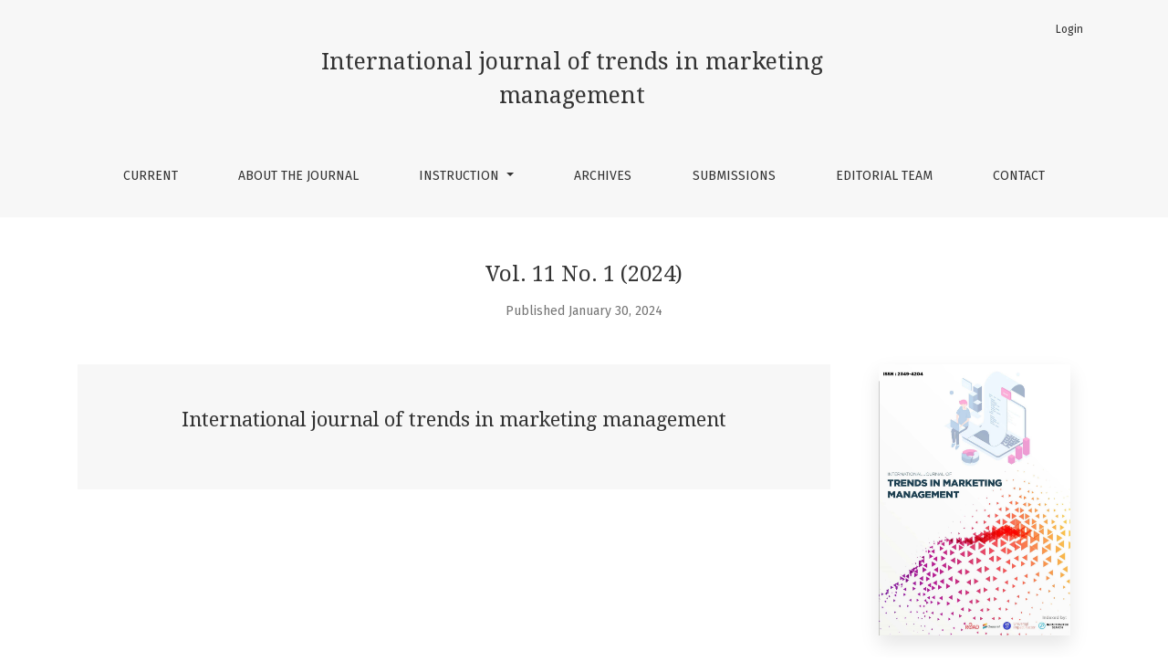

--- FILE ---
content_type: text/html; charset=utf-8
request_url: https://academicjournalonline.org/index.php/ijtmm/issue/view/96
body_size: 90688
content:

	

	

<!DOCTYPE html>
<html lang="en-US" xml:lang="en-US">
<head>
	<meta charset="utf-8">
	<meta name="viewport" content="width=device-width, initial-scale=1.0">
	<title>
		Vol. 11 No. 1 (2024): International journal of trends in marketing management
							| International journal of trends in marketing management
			</title>

	
<meta name="generator" content="Open Journal Systems 3.2.1.4">
<link rel="alternate" type="application/atom+xml" href="https://academicjournalonline.org/index.php/ijtmm/gateway/plugin/WebFeedGatewayPlugin/atom">
<link rel="alternate" type="application/rdf+xml" href="https://academicjournalonline.org/index.php/ijtmm/gateway/plugin/WebFeedGatewayPlugin/rss">
<link rel="alternate" type="application/rss+xml" href="https://academicjournalonline.org/index.php/ijtmm/gateway/plugin/WebFeedGatewayPlugin/rss2">
	<link rel="stylesheet" href="https://fonts.googleapis.com/css?family=Droid+Serif:200,200i,400,400i|Fira+Sans:300,300i,400,400i,700,700i" type="text/css" /><link rel="stylesheet" href="https://stackpath.bootstrapcdn.com/bootstrap/4.5.0/css/bootstrap.min.css?v=3.2.1.4" type="text/css" /><link rel="stylesheet" href="https://use.fontawesome.com/releases/v5.6.1/css/all.css?v=3.2.1.4" type="text/css" /><link rel="stylesheet" href="https://academicjournalonline.org/index.php/ijtmm/$$$call$$$/page/page/css?name=stylesheet" type="text/css" />
</head>
<body dir="ltr">

<header class="main-header">
	<div class="container">

		<div class="sr-only">Vol. 11 No. 1 (2024): International journal of trends in marketing management</div>

	<div class="navbar-logo">
		<a href="	https://academicjournalonline.org/index.php/ijtmm/index
"><span class="navbar-logo-text">International journal of trends in marketing management</span></a>
	</div>

		<nav class="navbar navbar-expand-lg navbar-light">
		<a class="navbar-brand" href="	https://academicjournalonline.org/index.php/ijtmm/index
"><span class="navbar-logo-text">International journal of trends in marketing management</span></a>
		<button class="navbar-toggler" type="button" data-toggle="collapse" data-target="#main-navbar"
		        aria-controls="main-navbar" aria-expanded="false"
		        aria-label="Toggle Navigation">
			<span class="navbar-toggler-icon"></span>
		</button>

		<div class="collapse navbar-collapse justify-content-md-center" id="main-navbar">
																		<ul id="primaryNav" class="navbar-nav">
														<li class="nav-item nmi_type_current">
				<a href="https://academicjournalonline.org/index.php/ijtmm/issue/current"
					class="nav-link"
									>
					Current
				</a>
							</li>
														<li class="nav-item nmi_type_about">
				<a href="https://academicjournalonline.org/index.php/ijtmm/about"
					class="nav-link"
									>
					About the Journal
				</a>
							</li>
																					<li class="nav-item nmi_type_custom dropdown">
				<a href="https://academicjournalonline.org/index.php/ijtmm/instruction"
					class="nav-link dropdown-toggle"
											id="navMenuDropdown2"
						data-toggle="dropdown"
						aria-haspopup="true"
						aria-expanded="false"
									>
					Instruction
				</a>
									<div class="dropdown-menu" aria-labelledby="navMenuDropdown2">
																					<a class="dropdown-item" href="https://academicjournalonline.org/index.php/ijtmm/Instructions_for_Authors">
									Instructions for Authors
								</a>
																												<a class="dropdown-item" href="https://academicjournalonline.org/index.php/ijtmm/regulations">
									Regulations
								</a>
																												<a class="dropdown-item" href="https://academicjournalonline.org/index.php/ijtmm/aim_and_scope">
									Aims and Scope
								</a>
																												<a class="dropdown-item" href="https://academicjournalonline.org/index.php/ijtmm/License_agreement">
									License agreement
								</a>
																												<a class="dropdown-item" href="https://academicjournalonline.org/index.php/ijtmm/Open_Access_Statement">
									Open Access Statement
								</a>
																												<a class="dropdown-item" href="https://academicjournalonline.org/index.php/ijtmm/ethical_policy">
									Ethical policy
								</a>
																												<a class="dropdown-item" href="https://academicjournalonline.org/index.php/ijtmm/Peer-review_policy">
									Peer-review policy
								</a>
																												<a class="dropdown-item" href="https://academicjournalonline.org/index.php/ijtmm/Plagiarism_policy">
									Plagiarism policy
								</a>
																												<a class="dropdown-item" href="https://academicjournalonline.org/index.php/ijtmm/peams">
									Publication ethics and malpractice statement
								</a>
																												<a class="dropdown-item" href="https://academicjournalonline.org/index.php/ijtmm/about/privacy">
									Privacy Statement
								</a>
																		</div>
							</li>
														<li class="nav-item nmi_type_archives">
				<a href="https://academicjournalonline.org/index.php/ijtmm/issue/archive"
					class="nav-link"
									>
					Archives
				</a>
							</li>
														<li class="nav-item nmi_type_submissions">
				<a href="https://academicjournalonline.org/index.php/ijtmm/about/submissions"
					class="nav-link"
									>
					Submissions
				</a>
							</li>
														<li class="nav-item nmi_type_editorial_team">
				<a href="https://academicjournalonline.org/index.php/ijtmm/about/editorialTeam"
					class="nav-link"
									>
					Editorial Team
				</a>
							</li>
														<li class="nav-item nmi_type_contact">
				<a href="https://academicjournalonline.org/index.php/ijtmm/about/contact"
					class="nav-link"
									>
					Contact
				</a>
							</li>
			</ul>

			
										<ul id="primaryNav-userNav" class="navbar-nav">
																					<li class="nav-item nmi_type_user_login">
				<a href="https://academicjournalonline.org/index.php/ijtmm/login"
					class="nav-link"
									>
					Login
				</a>
							</li>
										</ul>

					</div>
	</nav>

			<ul id="userNav" class="navbar-nav">
																					<li class="nav-item nmi_type_user_login">
				<a href="https://academicjournalonline.org/index.php/ijtmm/login"
					class="nav-link"
									>
					Login
				</a>
							</li>
										</ul>


		
	</div>
</header>

<div class="container page-issue">

				<div class="page-header page-issue-header">

				
			<h1>Vol. 11 No. 1 (2024)</h1>
			<div class="page-issue-date">
				Published January 30, 2024
			</div>

								</div>

		<div class="row justify-content-center page-issue-details">
							<div class="col-lg-9">
					<div class="page-issue-description-wrapper">
													<div class="page-issue-description">
								<div class="h2">
																			International journal of trends in marketing management
																	</div>
								
							</div>
																	</div>
				</div>
										<div class="col-lg-3">
					<a href="https://academicjournalonline.org/index.php/ijtmm/issue/view/96">
						<img class="img-fluid page-issue-cover" src="https://academicjournalonline.org/public/journals/3/cover_issue_96_en_US.jpg">
					</a>
				</div>
					</div><!-- .row -->

		<div class="row issue-wrapper">
			<div class="col-12 col-lg-9">
				<div class="issue-toc">

			<div class="issue-toc-section">
												<h2 class="issue-toc-section-title">Articles</h2>
													
	
<div class="article-summary">

			<div class="article-summary-authors">Baxranov Doniyor </div>
	
	<div class="article-summary-title">
		<a href="https://academicjournalonline.org/index.php/ijtmm/article/view/269">
			IMPROVING OPERATIONAL AUDITING IN THE DIGITAL ECONOMY 
		</a>
	</div>

	
						
			<div class="article-summary-galleys">
																																										
	
							

<a class="btn btn-primary" href="https://academicjournalonline.org/index.php/ijtmm/article/view/269/269">

		
	PDF
</a>
					</div>
	
	
</div>
									
	
<div class="article-summary">

			<div class="article-summary-authors">Dinora Ishmanova </div>
	
	<div class="article-summary-title">
		<a href="https://academicjournalonline.org/index.php/ijtmm/article/view/289">
			MANAGEMENT METHODOLOGY OF PRIVATE HIGHER  EDUCATIONAL INSTITUTIONS AND ISSUES OF ITS FURTHER  IMPROVEMENT
		</a>
	</div>

	
						
			<div class="article-summary-galleys">
																																										
	
							

<a class="btn btn-primary" href="https://academicjournalonline.org/index.php/ijtmm/article/view/289/286">

		
	PDF
</a>
					</div>
	
	
</div>
									
	
<div class="article-summary">

			<div class="article-summary-authors">I.R. Berdikulova , Khalikov T.I</div>
	
	<div class="article-summary-title">
		<a href="https://academicjournalonline.org/index.php/ijtmm/article/view/279">
			STATISTICAL ANALYSIS OF DIVERSIFICATION MECHANISMS OF THE  UZBEKISTAN TOURISM MARKET 
		</a>
	</div>

	
						
			<div class="article-summary-galleys">
																																										
	
							

<a class="btn btn-primary" href="https://academicjournalonline.org/index.php/ijtmm/article/view/279/279">

		
	PDF
</a>
					</div>
	
	
</div>
									
	
<div class="article-summary">

			<div class="article-summary-authors">N.Sh. Akhmedova</div>
	
	<div class="article-summary-title">
		<a href="https://academicjournalonline.org/index.php/ijtmm/article/view/273">
			Integration of small and large businesses forms in the construction sector 
		</a>
	</div>

	
						
			<div class="article-summary-galleys">
																																										
	
							

<a class="btn btn-primary" href="https://academicjournalonline.org/index.php/ijtmm/article/view/273/273">

		
	PDF
</a>
					</div>
	
	
</div>
									
	
<div class="article-summary">

			<div class="article-summary-authors">F.A. Akhmedjanova, N.B. Akhmajanova </div>
	
	<div class="article-summary-title">
		<a href="https://academicjournalonline.org/index.php/ijtmm/article/view/285">
			CONSUMER PROPERTIES OF FABRICS AND WAYS  TO IMPROVE THEM
		</a>
	</div>

	
						
			<div class="article-summary-galleys">
																																										
	
							

<a class="btn btn-primary" href="https://academicjournalonline.org/index.php/ijtmm/article/view/285/283">

		
	PDF
</a>
					</div>
	
	
</div>
									
	
<div class="article-summary">

			<div class="article-summary-authors">I.R. Berdikulova </div>
	
	<div class="article-summary-title">
		<a href="https://academicjournalonline.org/index.php/ijtmm/article/view/278">
			EDUCATIONAL SERVICES ARE AN IMPORTANT FACTOR   OF SOCIO-ECONOMIC DEVELOPMENT 
		</a>
	</div>

	
						
			<div class="article-summary-galleys">
																																										
	
							

<a class="btn btn-primary" href="https://academicjournalonline.org/index.php/ijtmm/article/view/278/278">

		
	PDF
</a>
					</div>
	
	
</div>
									
	
<div class="article-summary">

			<div class="article-summary-authors">administrator administrator</div>
	
	<div class="article-summary-title">
		<a href="https://academicjournalonline.org/index.php/ijtmm/article/view/265">
			DEVELOPMENT OF THE FINANCIAL AND CREDIT MECHANISM IN THE GREEN ECONOMY
		</a>
	</div>

	
						
			<div class="article-summary-galleys">
																																										
	
							

<a class="btn btn-primary" href="https://academicjournalonline.org/index.php/ijtmm/article/view/265/264">

		
	PDF
</a>
					</div>
	
	
</div>
									
	
<div class="article-summary">

			<div class="article-summary-authors">Namozov Jasurbek Quvadovich</div>
	
	<div class="article-summary-title">
		<a href="https://academicjournalonline.org/index.php/ijtmm/article/view/266">
			OPPORTUNITIES AND PROSPECTS FOR THE DEVELOPMENT OF THE &quot;GREEN&quot; ECONOMY IN UZBEKISTAN
		</a>
	</div>

	
						
			<div class="article-summary-galleys">
																																										
	
							

<a class="btn btn-primary" href="https://academicjournalonline.org/index.php/ijtmm/article/view/266/265">

		
	PDF
</a>
					</div>
	
	
</div>
									</div>
	</div>
			</div>
		</div>
	</div>

<footer class="site-footer">
	<div class="container site-footer-sidebar" role="complementary"
	     aria-label="Sidebar">
		<div class="row">
			<div class="pkp_block block_web_feed">
	<h2 class="title">Current Issue</h2>
	<div class="content">
		<ul>
			<li>
				<a href="https://academicjournalonline.org/index.php/ijtmm/gateway/plugin/WebFeedGatewayPlugin/atom">
					<img src="https://academicjournalonline.org/lib/pkp/templates/images/atom.svg" alt="Atom logo">
				</a>
			</li>
			<li>
				<a href="https://academicjournalonline.org/index.php/ijtmm/gateway/plugin/WebFeedGatewayPlugin/rss2">
					<img src="https://academicjournalonline.org/lib/pkp/templates/images/rss20_logo.svg" alt="RSS2 logo">
				</a>
			</li>
			<li>
				<a href="https://academicjournalonline.org/index.php/ijtmm/gateway/plugin/WebFeedGatewayPlugin/rss">
					<img src="https://academicjournalonline.org/lib/pkp/templates/images/rss10_logo.svg" alt="RSS1 logo">
				</a>
			</li>
		</ul>
	</div>
</div>

		</div>
	</div>
	<div class="container site-footer-content">
		<div class="row">
							<div class="col-md site-footer-content align-self-center">
					<p>Copyright@2021. academicjournalonline.org</p>
<div style="display: none;">
<p><a style="visibility: hidden;" href="https://heylink.me/ptt787/">POSTOTO787</a></p>
</div>
<div style="display: none;">
<p><a style="visibility: hidden;" href="https://heidibrowngeriatriccm.com/">slot lagi gacor</a></p>
<p><a style="visibility: hidden;" href="https://aesmo.org/">slot gacor</a></p>
<p><a style="visibility: hidden;" href="https://kingdomlifefellowship.net/">slot gacor lagi</a></p>
<p><a style="visibility: hidden;" href="https://www.bestbrainsalgonquin.com/about/">situs slot gacor</a></p>
<p><a style="visibility: hidden;" href="https://norrisplasticsurgeryhouston.com/">situs slot gacor</a></p>
<p><a style="visibility: hidden;" href="https://office-cracks.com/">login slot gacor</a></p>
</div>
<div style="display: none;">
<p><a style="visibility: hidden;" href="https://grouphpm.com/fr/">Bokep Indo</a></p>
</div>
<div style="display: none;">
<p><a style="visibility: hidden;" href="https://hogfathersbbq.com/catering/">Bri303</a></p>
</div>
				</div>
			
			<div class="col-md col-md-2 align-self-center text-right">
				<a href="https://academicjournalonline.org/index.php/ijtmm/about/aboutThisPublishingSystem">
					<img class="footer-brand-image" alt="More information about the publishing system, Platform and Workflow by OJS/PKP."
					     src="https://academicjournalonline.org/templates/images/ojs_brand_white.png">
				</a>
			</div>
		</div>
	</div>
</footer><!-- pkp_structure_footer_wrapper -->


<div id="loginModal" class="modal fade" tabindex="-1" role="dialog">
	<div class="modal-dialog" role="document">
		<div class="modal-content">
			<div class="modal-body">
				<button type="button" class="close" data-dismiss="modal" aria-label="Close">
					<span aria-hidden="true">&times;</span>
				</button>
							<form class="form-login" method="post" action="https://academicjournalonline.org/index.php/ijtmm/login/signIn">
	<input type="hidden" name="csrfToken" value="61a239fba99c32870e83c8c1eaf05c76">
	<input type="hidden" name="source" value=""/>

	<fieldset>
		<div class="form-group form-group-username">
			<label for="usernameModal">
				Username
				<span class="required" aria-hidden="true">*</span>
				<span class="sr-only">
					Required
				</span>
			</label>
			<input type="text" class="form-control" name="username" id="usernameModal" value=""
			       maxlength="32" required>
		</div>
		<div class="form-group form-group-password">
			<label for="passwordModal">
				Password
				<span class="required" aria-hidden="true">*</span>
				<span class="sr-only">
					Required
				</span>
			</label>
			<input type="password" class="form-control" name="password" id="passwordModal" value=""
			       maxlength="32" required>
		</div>
		<div class="row">
			<div class="col-md-6">
				<div class="form-group form-group-forgot">
					<small class="form-text">
						<a href="https://academicjournalonline.org/index.php/ijtmm/login/lostPassword">
							Forgot your password?
						</a>
					</small>
				</div>
			</div>
			<div class="col-md-6">
				<div class="form-group form-check form-group-remember">
					<input type="checkbox" class="form-check-input" name="remember" id="rememberModal" value="1"
					       checked="$remember">
					<label for="rememberModal" class="form-check-label">
						<small class="form-text">
							Keep me logged in
						</small>
					</label>
				</div>
			</div>
		</div>
		<div class="form-group form-group-buttons">
			<button class="btn btn-primary" type="submit">
				Login
			</button>
		</div>
			</fieldset>
</form>
			</div>
		</div>
	</div>
</div>

<script src="https://code.jquery.com/jquery-3.5.1.min.js?v=3.2.1.4" type="text/javascript"></script><script src="https://cdnjs.cloudflare.com/ajax/libs/popper.js/1.16.0/umd/popper.min.js?v=3.2.1.4" type="text/javascript"></script><script src="https://stackpath.bootstrapcdn.com/bootstrap/4.5.0/js/bootstrap.min.js?v=3.2.1.4" type="text/javascript"></script><script src="https://academicjournalonline.org/plugins/themes/healthSciences/js/main.js?v=3.2.1.4" type="text/javascript"></script><script src="https://academicjournalonline.org/plugins/themes/healthSciences/libs/jquery-ui.min.js?v=3.2.1.4" type="text/javascript"></script><script src="https://academicjournalonline.org/plugins/themes/healthSciences/libs/tag-it.min.js?v=3.2.1.4" type="text/javascript"></script>


</body>

</html>
<div style="display:none">
<a href="https://gacorslot88.it.com/">Slot88</a><br>
<a href="https://linktr.ee/vipbet76">vipbet76</a><br>
<a href="https://tap.bio/@nagabet76">nagabet76</a><br>
<a href="https://tap.bio/@hokiwin33">hokiwin33</a><br>
<a href="https://linktr.ee/hokiwin33">hokiwin33</a><br>
<a href="https://tap.bio/@LINKGACORWIN55">gacorwin55</a><br>
<a href="https://appnode.swiftdsender.com">https://appnode.swiftdsender.com</a><br>
<a href="https://h25th.news/">https://h25th.news/</a><br>
<a href="https://www.nickdrossos.com/blogs/">https://www.nickdrossos.com/blogs/</a><br>
<a href="https://www.nickdrossos.com/about">totoslot</a><br>
<a href="https://fendesa.com/page/contacto">https://fendesa.com/page/contacto</a><br>
<a href="https://tap.bio/@GACORWIN55">gacorwin55</a><br>
<a href="https://www.nickdrossos.com/termsandpolicy">slot bet 200</a><br>
<a href="https://alphotel-eiger.ch/">joyslot88</a><br>
<a href="https://ternopil.meteo.gov.ua/assets/">slot88</a><br>
<a href="https://library.ninhs.edu.pk/">winslot118</a><br>
<a href="https://www.lpmlocus.com/">nagabet76</a><br>
<a href="https://www.zumstein-elektro.ch/">https://www.zumstein-elektro.ch/</a><br>
<a href="https://www.rauschenbach.de/index.php">https://www.rauschenbach.de/index.php</a><br>
<a href="https://jungfrauregion-apartments.ch/">https://jungfrauregion-apartments.ch/</a><br>
<a href="https://dawnsystem.edu.pk/contacts.php">odds805</a><br>
<a href="https://klient.esona.sk/">https://klient.esona.sk/</a><br>
<a href="http://www.betav3.ipata.org/">http://www.betav3.ipata.org/</a><br>
<a href="https://jtq.edu.pk/">https://jtq.edu.pk/</a><br>
<a href="https://sub-biomed.id/">https://sub-biomed.id/</a><br>
<a href="https://kptgc.gov.pk/">https://kptgc.gov.pk/</a><br>
<a href="https://app.excef.com/login">https://app.excef.com/login</a><br>
<a href="https://www.jambusari.desa.id/layanan/">slot gacor 4d</a><br>
<a href="https://www.anaparzychcakes.com/process/">https://www.anaparzychcakes.com/process/</a><br>
<a href="https://app.excef.com/login">olxbet288</a><br>
<a href="https://semantjournals.com/">nagabet76</a><br>
<a href="https://www.rauschenbach.de/mailform.php">nagabet76</a><br>
<a href="https://jtq.edu.pk/">joyslot88</a><br>
<a href="https://pjahs.com/">olxbety288</a><br>
<a href="https://sk.okg-family.com/">joyslot88</a><br>
<a href="https://admin.semsenha.com/">nagabet76</a><br>
<a href="https://www.ksrceresults.com/">sbotop</a><br>
<a href="https://www.kubanekconsulting.pl/kontakt">https://www.kubanekconsulting.pl/kontakt</a><br>
<a href="https://sk.okg-family.com/">joyslot88</a><br>
<a href="https://utuk.pk/">adobet88</a><br>
<a href="https://pharmet-international.com/">olxbet288</a><br>
<a href="https://alfamedpila.pl/kontakt">https://alfamedpila.pl/kontakt</a><br>
<a href="https://www.anaparzychcakes.com/process/">totoslot</a><br>
<a href="https://breadforlife.us/">https://breadforlife.us/</a><br>
<a href="https://cerachildren.org/">toto4d</a><br>
<a href="https://sebastiansmasonry.com/">toto slot</a><br>
<a href="http://tunisiatriathlon.com/discover.php">slot gacor maxwin</a><br>
<a href="http://tunisiatriathlon.com/Qui_sommes.php">toto4d</a><br>
<a href="http://tunisiatriathlon.com/Gallery-Triathlon.php">totoslot</a><br>

<a href="https://heylink.me/PGWIN188">ทดลองเล่นสล็อต PG</a><br>
<a href="https://linktr.ee/PGWIN188">PGWIN188</a><br>


<a href="https://www.motivisionawards.com">https://www.motivisionawards.com</a><br>
<a href="https://www.infinitepossibility.org">https://www.infinitepossibility.org</a><br>
<a href="https://www.gurneyfund.org">https://www.gurneyfund.org</a><br>


<a href="https://linktr.ee/hokiwin33">hokiwin33</a><br>
<a href="https://www.virtualconferences.press">https://www.virtualconferences.press</a><br>
<a href="https://app.sutra.my">toto slot</a><br>
<a href="https://cms.zss.org.hk">https://cms.zss.org.hk</a><br>
<a href="https://test.bluebird.fr.fo">https://test.bluebird.fr.fo</a><br>
<a href="https://kings.bluebird.fr.fo">https://kings.bluebird.fr.fo</a><br>
<a href="https://sasscal.org">slot thailand</a><br>
<a href="https://portes-obertes.salesianssarria.com">https://portes-obertes.salesianssarria.com</a><br>
<a href="https://www.sales-frontier.com/advertiser.php">slot thailand</a><br>
<a href="https://incasso.ovas.nl">https://incasso.ovas.nl</a><br>


<a href="https://narsis.id/ada-juga-jabat-tangan-di-konser-jkt48-tahun-2013/" style="display:none">JKT48</a><br>

<a href="https://forensik.id/satria-muda-britama-jakarta-raih-gelar-juara-liga-bola-basket-indonesia-ibl-2004/" style="display:none">Juara Liga Bola Basket</a><br>

<a href="https://harpitnas.com/harpitnas-hari-kejepit-nasional/" style="display:none">Harpitnas</a><br>

<a href="https://muntaber.com/muntaber-muntah-dan-berak/" style="display:none">Muntaber</a><br>

<a href="https://hardiknas.com/peringatan-hardiknas-hari-pendidikan-nasional-untuk-kemajuan-dan-kesejahteraan-bangsa/" style="display:none">Hardiknas</a><br>

<a href="https://harkitnas.com" style="display:none">Harkitnas</a><br>

<a href="https://tangkubanperahu.com" style="display:none">Tangkuban Perahu</a><br>

<a href="https://sibolangit.com" style="display:none">Sibolangit</a><br>

<a href="https://siguragura.com" style="display:none">Sigura-gura</a><br>

<a href="https://simanindo.com" style="display:none">Simanindo</a><br>

<a href="https://padarincang.com" style="display:none">Padarincang</a><br>

<a href="https://cilengkrang.com" style="display:none">Cilengkrang</a><br>

<a href="https://kolektor.id" style="display:none">Kolektor</a><br>

<a href="https://pelukis.id" style="display:none">Pelukis</a><br>

<a href="https://pancoran.id" style="display:none">Pancoran</a><br>

<a href="https://jasmani.id" style="display:none">Jasmani</a><br>

<a href="https://cipanas.id" style="display:none">Cipanas</a><br>

<a href="https://eksklusif.id" style="display:none">Eksklusif</a>

<a href="https://inovatif.id" style="display:none">Inovatif</a><br>

<a href="https://xenia.id" style="display:none">Xenia</a><br>

<a href="https://wamena.id" style="display:none">Wamena</a><br>

<a href="https://parapat.id" style="display:none">Parapat</a><br>

<a href="https://penatapan.id" style="display:none">Penatapan</a><br>

<a href="https://balige.id" style="display:none">Balige</a><br>

<a href="https://ciomas.id" style="display:none">Ciomas</a><br>

<a href="https://aaatrucksandautowreckings.com" style="display:none;">https://aaatrucksandautowreckings.com</a><br>

<a href="https://narentechnologies.com" style="display:none;">https://narentechnologies.com</a><br>

<a href="https://youthlinkjamica.com" style="display:none;">https://youthlinkjamica.com</a><br>

<a href="https://arbirate.com" style="display:none;">https://arbirate.com</a><br>

<a href="https://playoutworlder.com" style="display:none;">https://playoutworlder.com</a><br>

<a href="https://temeculabluegrass.com" style="display:none;">https://temeculabluegrass.com</a><br>

<a href="https://eldesigners.com" style="display:none;">https://eldesigners.com</a><br>

<a href="https://cheklani.com" style="display:none;">https://cheklani.com</a><br>

<a href="https://totodal.com" style="display:none;">https://totodal.com</a><br>

<a href="https://kmspicodownloads.com" style="display:none;">https://kmspicodownloads.com</a><br>

<a href="https://apkcrave.com" style="display:none;">https://apkcrave.com</a><br>

<a href="https://bestcarinsurancewsa.com" style="display:none;">https://bestcarinsurancewsa.com</a><br>

<a href="https://complidia.com" style="display:none;">https://complidia.com</a><br>

<a href="https://eveningupdates.com" style="display:none;">https://eveningupdates.com</a><br>

<a href="https://livingauberean.com" style="display:none;">https://livingauberean.com</a><br>

<a href="https://mcochacks.com" style="display:none;">https://mcochacks.com</a><br>

<a href="https://mostcreativeresumes.com" style="display:none;">https://mostcreativeresumes.com</a><br>

<a href="https://oxcarttavern.com" style="display:none;">https://oxcarttavern.com</a><br>

<a href="https://riceandshinebrunch.com" style="display:none;">https://riceandshinebrunch.com</a><br>

<a href="https://shoesknowledge.com" style="display:none;">https://shoesknowledge.com</a><br>

<a href="https://topthreenews.com" style="display:none;">https://topthreenews.com</a><br>

<a href="https://cilawu.com/" style="display:none;">Cilawu</a><br>


<a href="https://accslot88.live/" style="display:none">ACCSLOT88</a><br>
<a href="http://54.169.13.207/" style="display:none">accslot88</a><br>

<a href="https://machusmedia.com/" style="display:none;">VIPBET76</a>
<a href="https://www.plasticsurgeonseo.net/" style="display:none;">VIPBET76</a>
<a href="https://www.scothorse.net/" style="display:none;">VIPBET76</a>

<a href="https://www.muskokarailsmuseum.com/" style="display:none;">OLXBET288</a>

<a href="https://ciomas.id/" style="display: none;">Toto Slot</a>

<a href="https://perpustakaan.unived.ac.id/lib/news/analisis-grid-dinamis-mahjong-transisi-pola-menuju-fase-paling-optimal.html">analisis grid dinamis mahjong transisi pola menuju fase paling optimal</a><br>
<a href="https://perpustakaan.unived.ac.id/lib/news/analisis-mendalam-pgsoft-momen-awal-mahjong-masuk-mode-ganas.html">analisis mendalam pgsoft momen awal mahjong masuk mode ganas</a><br>
<a href="https://perpustakaan.unived.ac.id/lib/news/bukan-mitos-grafik-payout-mahjong-jaga-return-harian-tetap-konsisten.html">bukan mitos grafik payout mahjong jaga return harian tetap konsisten</a><br>
<a href="https://perpustakaan.unived.ac.id/lib/news/laporan-eksklusif-pergerakan-grid-dinamis-mahjong-menuju-pola-optimal.html">laporan eksklusif pergerakan grid dinamis mahjong menuju pola optimal</a><br>
<a href="https://perpustakaan.unived.ac.id/lib/news/monitoring-data-aktif-mahjong-ungkap-sinyal-kuat-masuk-zona-positif.html">monitoring data aktif mahjong ungkap sinyal kuat masuk zona positif</a><br>
<a href="https://perpustakaan.unived.ac.id/lib/news/pgsoft-bikin-heboh-momentum-menang-mahjong-ways-kini-terkunci-rapi.html">pgsoft bikin heboh momentum menang mahjong ways kini terkunci rapi</a><br>
<a href="https://perpustakaan.unived.ac.id/lib/news/rahasia-reel-spin-mahjong-pola-ini-bikin-freespin-datang-lebih-cepat.html">rahasia reel spin mahjong pola ini bikin freespin datang lebih cepat</a><br>
<a href="https://perpustakaan.unived.ac.id/lib/news/ritme-mesin-mahjong-ways-pgsoft-bergeser-laporan-dinamika-terbaru.html">ritme mesin mahjong ways pgsoft bergeser laporan dinamika terbaru</a><br>
<a href="https://perpustakaan.unived.ac.id/lib/news/tracking-malam-hari-kunci-kombinasi-beruntun-mahjong-wins-pragmatic.html">tracking malam hari kunci kombinasi beruntun mahjong wins pragmatic</a><br>
<a href="https://perpustakaan.unived.ac.id/lib/news/tumble-padat-jadi-sinyal-mode-panas-mahjong-ini-data-terbarunya.html">tumble padat jadi sinyal mode panas mahjong ini data terbarunya</a><br>

<a href="https://perpustakaan.unived.ac.id/lib/news/bangun-tengah-malam-ini-saat-reel-mahjong-wins-pragmatic-menguat.html">bangun tengah malam ini saat reel mahjong wins pragmatic menguat</a><br>
<a href="https://perpustakaan.unived.ac.id/lib/news/fokus-maksimal-di-mahjong-raih-withdraw-fantastis-tanpa-hambatan.html">fokus maksimal di mahjong raih withdraw fantastis tanpa hambatan</a><br>
<a href="https://perpustakaan.unived.ac.id/lib/news/klaster-scatter-mahjong-pgsoft-terbongkar-jp-semakin-mudah-dicapai.html">klaster scatter mahjong pgsoft terbongkar jp semakin mudah dicapai</a><br>
<a href="https://perpustakaan.unived.ac.id/lib/news/mahjong-pgsoft-masuki-mode-heat-zone-pemain-langsung-panen-wd.html">mahjong pgsoft masuk mode heat zone pemain langsung panen wd</a><br>
<a href="https://perpustakaan.unived.ac.id/lib/news/perkalian-gila-di-mahjong-pola-reel-bisa-bikin-dompet-tebal.html">perkalian gila di mahjong pola reel bisa bikin dompet tebal</a><br>
<a href="https://perpustakaan.unived.ac.id/lib/news/pola-mahjong-ways-pgsoft-terungkap.html">pola mahjong ways pgsoft terungkap</a><br>
<a href="https://perpustakaan.unived.ac.id/lib/news/rahasia-fase-panas-mahjong.html">rahasia fase panas mahjong</a><br>
<a href="https://perpustakaan.unived.ac.id/lib/news/rahasia-lapangan-mahjong-multiplier-naik-terus-cuan-auto-bertambah.html">rahasia lapangan mahjong multiplier naik terus cuan auto bertambah</a><br>
<a href="https://perpustakaan.unived.ac.id/lib/news/terbukti-mode-manual-bikin-mahjong-lebih-mudah-raup-menang-besar.html">terbukti mode manual bikin mahjong lebih mudah raup menang besar</a><br>
<a href="https://perpustakaan.unived.ac.id/lib/news/trik-spin-mahjong-ways-terbaru-reel-dinamis-hasilkan-scatter-ganda.html">trik spin mahjong ways terbaru reel dinamis hasilkan scatter ganda</a><br>

<a href="https://perpustakaan.unived.ac.id/lib/news/analisis-pgsoft-pola-mahjong-sore-hari-ini-dijamin-anti-rugi.html">analisis pgsoft pola mahjong sore hari ini dijamin anti rugi</a><br>
<a href="https://perpustakaan.unived.ac.id/lib/news/data-live-reel-fase-tumble-mahjong-super-ganas-cuan-mengalir.html">data live reel fase tumble mahjong super ganas cuan mengalir</a><br>
<a href="https://perpustakaan.unived.ac.id/lib/news/grafik-tumble-mahjong-ways-menunjukkan-evolusi-kemenangan-multi.html">grafik tumble mahjong ways menunjukkan evolusi kemenangan multi</a><br>
<a href="https://perpustakaan.unived.ac.id/lib/news/mahjong-grid-dinamis-fase-kombinasi-intens-siap-hujani-menang-besar.html">mahjong grid dinamis fase kombinasi intens siap hujani menang besar</a><br>
<a href="https://perpustakaan.unived.ac.id/lib/news/memecahkan-pola-mahjong-strategi-masuk-zona-jp-sejak-awal-sesi.html">memecahkan pola mahjong strategi masuk zona jp sejak awal sesi</a><br>
<a href="https://perpustakaan.unived.ac.id/lib/news/pemain-terpikat-durasi-main-wild-mahjong-wins-tembus-rekor-baru.html">pemain terpikat durasi main wild mahjong wins tembus rekor baru</a><br>
<a href="https://perpustakaan.unived.ac.id/lib/news/performa-mahjong-ways-memuncak-scatter-besar-hasilkan-jp-gede.html">performa mahjong ways memuncak scatter besar hasilkan jp gede</a><br>
<a href="https://perpustakaan.unived.ac.id/lib/news/ritme-spin-mahjong-ways-melonjak-peluang-withdraw-besar-kian-dekat.html">ritme spin mahjong ways melonjak peluang withdraw besar kian dekat</a><br>
<a href="https://perpustakaan.unived.ac.id/lib/news/terbukti-main-mahjong-malam-hari-wild-jp-makin-sering-muncul.html">terbukti main mahjong malam hari wild jp makin sering muncul</a><br>
<a href="https://perpustakaan.unived.ac.id/lib/news/trik-pakar-mahjong-tracking-wild-dan-scatter-agar-wd-melimpah.html">trik pakar mahjong tracking wild dan scatter agar wd melimpah</a><br>

<a href="https://library.stikom-bali.ac.id/apk/berita/bocoran-pola-mahjong-ways-simbol-ini-bisa-gandakan-multiplier-x10.html">bocoran pola mahjong ways simbol ini bisa gandakan multiplier x10</a><br>
<a href="https://library.stikom-bali.ac.id/apk/berita/jp-mahjong-wins-mengintai-member-siap-siap-terhantui-gencatan-senjata.html">jp mahjong wins mengintai member siap siap terhantui gencatan senjata</a><br>
<a href="https://library.stikom-bali.ac.id/apk/berita/menang-lebih-mudah-di-mahjong-wins-pragmatic-dengan-simbol-bergerak.html">menang lebih mudah di mahjong wins pragmatic dengan simbol bergerak</a><br>
<a href="https://library.stikom-bali.ac.id/apk/berita/percepatan-ritme-tumble-mahjong-ways-bikin-player-semangat-withdraw.html">percepatan ritme tumble mahjong ways bikin player semangat withdraw</a><br>
<a href="https://library.stikom-bali.ac.id/apk/berita/prediksi-akurat-mahjong-ways.html">prediksi akurat mahjong ways</a><br>
<a href="https://library.stikom-bali.ac.id/apk/berita/rahasia-reel-mahjong-dari-santai-ke-mode-produktif-wd-menanti.html">rahasia reel mahjong dari santai ke mode produktif wd menanti</a><br>
<a href="https://library.stikom-bali.ac.id/apk/berita/scatter-beruntun-mahjong-trik-terbaik-membuka-jalur-simbol-withdraw.html">scatter beruntun mahjong trik terbaik membuka jalur simbol withdraw</a><br>
<a href="https://library.stikom-bali.ac.id/apk/berita/serangan-pola-jitu-member-baru-membuat-mahjong-wins-bocor-withdraw.html">serangan pola jitu member baru membuat mahjong wins bocor withdraw</a><br>
<a href="https://library.stikom-bali.ac.id/apk/berita/statistik-terbaru-mahjong-sesi-aktif-bikin-multiplier-meroket.html">statistik terbaru mahjong sesi aktif bikin multiplier meroket</a><br>
<a href="https://library.stikom-bali.ac.id/apk/berita/volatilitas-super-mahjong-stabil-malam-hari-jadi-waktu-paling-ampuh.html">volatilitas super mahjong stabil malam hari jadi waktu paling ampuh</a><br>

<a href="https://library.stikom-bali.ac.id/apk/berita/bukan-sekadar-spin-perubahan-gaya-bermain-mahjong-wins-2.html">bukan sekadar spin perubahan gaya bermain mahjong wins 2</a><br>
<a href="https://library.stikom-bali.ac.id/apk/berita/dari-saldo-tipis-hingga-permainan-terkontrol-cerita-pemain-mengelola-modal-kecil.html">dari saldo tipis hingga permainan terkontrol cerita pemain mengelola modal kecil</a><br>
<a href="https://library.stikom-bali.ac.id/apk/berita/desain-visual-adaptif-di-mahjong-wins-3-dan-pengaruhnya.html">desain visual adaptif di mahjong wins 3 dan pengaruhnya</a><br>
<a href="https://library.stikom-bali.ac.id/apk/berita/mahjong-ways-di-tahun-2026-evolusi-game-santai.html">mahjong ways di tahun 2026 evolusi game santai</a><br>
<a href="https://library.stikom-bali.ac.id/apk/berita/membaca-irama-kemenangan-mahjong-ways-2-cara-pemain-2026.html">membaca irama kemenangan mahjong ways 2 cara pemain 2026</a><br>
<a href="https://library.stikom-bali.ac.id/apk/berita/mengapa-mahjong-ways-konsisten-jadi-perbincangan-di-komunitas-game-digital-2026.html">mengapa mahjong ways konsisten jadi perbincangan di komunitas game digital 2026</a><br>
<a href="https://library.stikom-bali.ac.id/apk/berita/pendekatan-bermain-berbasis-pengamatan-cara-baru-pemain-mengatur-modal.html">pendekatan bermain berbasis pengamatan cara baru pemain mengatur modal</a><br>
<a href="https://library.stikom-bali.ac.id/apk/berita/saat-logika-bertemu-keberuntungan-perspektif-baru-pemain-terhadap-sistem-rng.html">saat logika bertemu keberuntungan perspektif baru pemain terhadap sistem rng</a><br>
<a href="https://library.stikom-bali.ac.id/apk/berita/sentuhan-tradisi-dalam-balutan-teknologi-daya-tarik-mahjong-ways.html">sentuhan tradisi dalam balutan teknologi daya tarik mahjong ways</a><br>
<a href="https://library.stikom-bali.ac.id/apk/berita/strategi-putaran-adaptif-mahjong-ways-3-untuk-menjaga-permainan.html">strategi putaran adaptif mahjong ways 3 untuk menjaga permainan</a><br>

<a href="https://library.stikom-bali.ac.id/js/news/bocoran-rahasia-menang-mahjong-wins-3-dari-pemula-jadi-sultan.html">bocoran rahasia menang mahjong wins 3 dari pemula jadi sultan</a><br>
<a href="https://library.stikom-bali.ac.id/js/news/eksklusif-dosen-stmik-komputama-ungkap-pola-menang-mahjong.html">eksklusif dosen stmik komputama ungkap pola menang mahjong</a><br>
<a href="https://library.stikom-bali.ac.id/js/news/langkah-awal-pemula-di-mahjong-strategi-aman-agar-tidak-rugi.html">langkah awal pemula di mahjong strategi aman agar tidak rugi</a><br>
<a href="https://library.stikom-bali.ac.id/js/news/mael-penjual-gorengan-aceh-bongkar-rahasia-mahjong-ways-pgsoft.html">mael penjual gorengan aceh bongkar rahasia mahjong ways pgsoft</a><br>
<a href="https://library.stikom-bali.ac.id/js/news/menang-mahjong-di-kampus-mahasiswa-stikes-ini-tunjukkan-caranya.html">menang mahjong di kampus mahasiswa stikes ini tunjukkan caranya</a><br>
<a href="https://library.stikom-bali.ac.id/js/news/orang-awam-langsung-jp-mahjong-ways-2-dengan-pola-spin-jitu.html">orang awam langsung jp mahjong ways 2 dengan pola spin jitu</a><br>
<a href="https://library.stikom-bali.ac.id/js/news/pola-rahasia-mahjong-begini-cara-putaran-sering-berujung-jp.html">pola rahasia mahjong begini cara putaran sering berujung jp</a><br>
<a href="https://library.stikom-bali.ac.id/js/news/skema-mahjong-viral-scatter-hujan-konsisten-sampai-rekor-tertinggi.html">skema mahjong viral scatter hujan konsisten sampai rekor tertinggi</a><br>
<a href="https://library.stikom-bali.ac.id/js/news/strategi-nelayan-kerang-panen-jp-mahjong-wins-3-dengan-mudah.html">strategi nelayan kerang panen jp mahjong wins 3 dengan mudah</a><br>
<a href="https://library.stikom-bali.ac.id/js/news/terungkap-scatter-hitam-mahjong-ways-2-bikin-tajir-seketika.html">terungkap scatter hitam mahjong ways 2 bikin tajir seketika</a><br>

<a href="https://jurnal.dcc.ac.id/files/journals/animasi-spektakuler-di-mahjong-cara-rahasia-bikin-permainan-makin-seru.html">animasi spektakuler di mahjong cara rahasia bikin permainan makin seru</a><br>
<a href="https://jurnal.dcc.ac.id/files/journals/bikin-geger-mahjong-wins-2-viral-begini-cara-player-raup-jp-besar.html">bikin geger mahjong wins 2 viral begini cara player raup jp besar</a><br>
<a href="https://jurnal.dcc.ac.id/files/journals/geger-modal-mini-di-mahjong-bisa-bikin-profit-meledak-5x-lipat.html">geger modal mini di mahjong bisa bikin profit meledak 5x lipat</a><br>
<a href="https://jurnal.dcc.ac.id/files/journals/kejutan-tengah-sore-sanji-menang-besar-di-mahjong-tanpa-perlawanan.html">kejutan tengah sore sanji menang besar di mahjong tanpa perlawanan</a><br>
<a href="https://jurnal.dcc.ac.id/files/journals/kilau-ubin-emas-mahjong-ways-2-poin-berantai-yang-bikin-ketagihan.html">kilau ubin emas mahjong ways 2 poin berantai yang bikin ketagihan</a><br><br>
<a href="https://jurnal.dcc.ac.id/files/journals/mengulik-mahjong-ways-2-reaksi-pemain-saat-hasil-slot-berubah-drastis.html">mengulik mahjong ways 2 reaksi pemain saat hasil slot berubah drastis</a><br>
<a href="https://jurnal.dcc.ac.id/files/journals/rahasia-mahjong-ways-1-baca-pola-visual-dan-indikator-jp-terbaru.html">rahasia mahjong ways 1 baca pola visual dan indikator jp terbaru</a><br>
<a href="https://jurnal.dcc.ac.id/files/journals/setup-ampuh-mahjong-wins-3-putaran-pendek-withdraw-langsung-melesat.html">setup ampuh mahjong wins 3 putaran pendek withdraw langsung melesat</a><br>
<a href="https://jurnal.dcc.ac.id/files/journals/terbukti-gampang-tips-rahasia-mahjong-wins-3-bikin-dompet-tebal.html">terbukti gampang tips rahasia mahjong wins 3 bikin dompet tebal</a><br>
<a href="https://jurnal.dcc.ac.id/files/journals/terungkap-pola-rahasia-di-mahjong-wins-yang-bikin-jp-lebih-mudah.html">terungkap pola rahasia di mahjong wins yang bikin jp lebih mudah</a><br><br>
<a href="https://jurnal.dcc.ac.id/files/journals/fenomena-mahjong-ways-peran-super-scatter-dalam-mengatur-ritme-permainan.html">fenomena mahjong ways peran super scatter dalam mengatur ritme permainan</a><br>
<a href="https://jurnal.dcc.ac.id/files/journals/membaca-keselarasan-fs-mahjong-ways.html">membaca keselarasan fs mahjong ways</a><br>
<a href="https://jurnal.dcc.ac.id/files/journals/rahasia-pemetaan-reel-mahjong-ways-bongkar-peluang-wd-tersembunyi.html">rahasia pemetaan reel mahjong ways bongkar peluang wd tersembunyi</a><br>
<a href="https://jurnal.dcc.ac.id/files/journals/satu-fokus-satu-lompatan-cuan-cara-cerdas-membaca-winrate-mahjong.html">satu fokus satu lompatan cuan cara cerdas membaca winrate mahjong</a><br>
<a href="https://jurnal.dcc.ac.id/files/journals/spin-mahjong-anti-rugi-distribusi-tekanan-putaran.html">spin mahjong anti rugi distribusi tekanan putaran</a><br><br>
<a href="https://jurnal.dcc.ac.id/files/journals/strategi-akurat-mahjong-pola-efektif-raih-kemenangan.html">strategi akurat mahjong pola efektif raih kemenangan</a><br>
<a href="https://jurnal.dcc.ac.id/files/journals/symbol-gravity-on-fire-simbol-mahjong-rapat-sejak-putaran-pertama.html">symbol gravity on fire simbol mahjong rapat sejak putaran pertama</a><br>
<a href="https://jurnal.dcc.ac.id/files/journals/terungkap-strategi-reel-mahjong-pgsoft-agar-wild-meledak-tepat-waktu.html">terungkap strategi reel mahjong pgsoft agar wild meledak tepat waktu</a><br>
<a href="https://jurnal.dcc.ac.id/files/journals/update-tersembunyi-mahjong-wins-pragmatic-menang-besar-sebentar-lagi.html">update tersembunyi mahjong wins pragmatic menang besar sebentar lagi</a><br>
<a href="https://jurnal.dcc.ac.id/files/journals/volatilitas-mahjong-wins-dan-pengaruhnya-terhadap-pola-sesi-permainan-digital.html">volatilitas mahjong wins dan pengaruhnya terhadap pola sesi permainan digital</a><br>

<a href="https://jurnal.dcc.ac.id/files/journals/hegemoni-mekanisme-modern-mempertegas-arah-mahjong-wins-3.html">hegemoni mekanisme modern mempertegas arah mahjong wins 3</a><br>
<a href="https://jurnal.dcc.ac.id/files/journals/impressi-dinamika-algoritmik-mengantar-nuansa-baru-mahjong-ways-2.html">impressi dinamika algoritmik mengantar nuansa baru mahjong ways 2</a><br>
<a href="https://jurnal.dcc.ac.id/files/journals/intuisi-data-strategis-mengarah-pada-konsistensi-mahjong-ways.html">intuisi data strategis mengarah pada konsistensi mahjong ways</a><br>
<a href="https://jurnal.dcc.ac.id/files/journals/kohesi-statistik-operasional-menguatkan-mahjong-wins.html">kohesi statistik operasional menguatkan mahjong wins</a><br>
<a href="https://jurnal.dcc.ac.id/files/journals/konvergensi-parameter-internal-menyatukan-pola-mahjong-wins-2.html">konvergensi parameter internal menyatukan pola mahjong wins 2</a><br><br>
<a href="https://jurnal.dcc.ac.id/files/journals/mekanisme-modern-menyempurnakan-struktur-bermain-mahjong.html">mekanisme modern menyempurnakan struktur bermain mahjong</a><br>
<a href="https://jurnal.dcc.ac.id/files/journals/panorama-pergerakan-sistem-mutakhir-terbaca-pada-mahjong-ways.html">panorama pergerakan sistem mutakhir terbaca pada mahjong ways</a><br>
<a href="https://jurnal.dcc.ac.id/files/journals/ritmik-aktivitas-digital-mengalir-mantap-di-mahjong-wins.html">ritmik aktivitas digital mengalir mantap di mahjong wins</a><br>
<a href="https://jurnal.dcc.ac.id/files/journals/spektral-analisis-mendalam-memoles-struktur-mahjong-ways-3.html">spektral analisis mendalam memoles struktur mahjong ways 3</a><br>
<a href="https://jurnal.dcc.ac.id/files/journals/variansi-evaluasi-adaptif-menghidupkan-mahjong-ways-2.html">variansi evaluasi adaptif menghidupkan mahjong ways 2</a><br>

<a href="https://jurnal.dcc.ac.id/files/journals/identitas-budaya-diolah-modern-mahjong-ways-relevan-hingga-kini.html">identitas budaya diolah modern mahjong ways relevan hingga kini</a><br>
<a href="https://jurnal.dcc.ac.id/files/journals/kenyamanan-visual-mahjong-wins-3-faktor-penentu-durasi-bermain-pemain.html">kenyamanan visual mahjong wins 3 faktor penentu durasi bermain pemain</a><br>
<a href="https://jurnal.dcc.ac.id/files/journals/mahjong-ways-dan-evolusinya-2026-dari-game-ringan-menjadi-favorit-komunitas.html">mahjong ways dan evolusinya 2026 dari game ringan menjadi favorit komunitas</a><br>
<a href="https://jurnal.dcc.ac.id/files/journals/mahjong-wins-2-tidak-lagi-dimainkan-secara-acak-pergeseran-cara-pikir.html">mahjong wins 2 tidak lagi dimainkan secara acak pergeseran cara pikir</a><br>
<a href="https://jurnal.dcc.ac.id/files/journals/mengatur-tempo-putaran-mahjong-ways-3-stabilitas-permainan.html">mengatur tempo putaran mahjong ways 3 stabilitas permainan</a><br><br>
<a href="https://jurnal.dcc.ac.id/files/journals/menyusun-pola-main-mahjong-ways-2-berdasarkan-perubahan-tren-pemain-2026.html">menyusun pola main mahjong ways 2 berdasarkan perubahan tren pemain 2026</a><br>
<a href="https://jurnal.dcc.ac.id/files/journals/popularitas-mahjong-ways-yang-tak-surut-analisis-minat-pemain-2026.html">popularitas mahjong ways yang tak surut analisis minat pemain 2026</a><br>
<a href="https://jurnal.dcc.ac.id/files/journals/rng-bukan-sekadar-angka-bagaimana-pemain-menafsirkan-peluang-di-slot.html">rng bukan sekadar angka bagaimana pemain menafsirkan peluang di slot</a><br>
<a href="https://jurnal.dcc.ac.id/files/journals/strategi-bertahan-dengan-modal-terbatas-pengalaman-pemain-menghadapi-tekanan-spin.html">strategi bertahan dengan modal terbatas pengalaman pemain menghadapi tekanan spin</a><br>
<a href="https://jurnal.dcc.ac.id/files/journals/bermain-dengan-cara-konsistensi-pemain-bertahan-di-game.html">bermain dengan cara konsistensi pemain bertahan di game</a><br>

<a href="https://repository.stiesia.ac.id/id/eprint/5805/44/continuum-distribusi-scatter-dan-zona-wild-pada-mahjong-wins-3.html">Continuum distribusi scatter dan zona wild pada mahjong wins 3</a>
<a href="https://repository.stiesia.ac.id/id/eprint/5805/36/symbol-mapping-distribusi-simbol-mahjong-ways-2-di-setiap-kolom-reel.html">Symbol Mapping: Distribusi Simbol Mahjong Ways 2 di Setiap Kolom Reel</a>
<a href="https://repository.stiesia.ac.id/id/eprint/5805/63/scatter-interval-model-jarak-kemunculan-scatter-mahjong-ways-2.html">Scatter Interval Model: Jarak Kemunculan Scatter Mahjong Ways 2</a>
<a href="https://repository.stiesia.ac.id/id/eprint/5805/51/reel-balance-analysis-analisis-sinkronisasi-kolom-dan-simbol-utama-mahjong-ways.html">Reel Balance Analysis: Analisis Sinkronisasi Kolom dan Simbol Utama Mahjong Ways</a>
<a href="https://repository.stiesia.ac.id/id/eprint/5805/53/momentum-drift-analysis-pergeseran-fase-spin-dan-dampak-aliran-simbol-mahjong-wins.html">Momentum Drift Analysis: Pergeseran Fase Spin dan Dampak Aliran Simbol Mahjong Wins</a>
<a href="https://repository.stiesia.ac.id/id/eprint/5805/37/symbol-mapping-model-distribusi-scatter-dan-wild-di-grid-tengah-mahjong-wins-3-mengikuti-pola-spin.html">Symbol Mapping Model: Distribusi Scatter dan Wild di Grid Tengah Mahjong Wins 3 Mengikuti Pola Spin</a>
<a href="https://repository.stiesia.ac.id/id/eprint/5805/49/scatter-phase-study-perubahan-fase-scatter-mahjong-wins-3.html">Scatter Phase Study: Perubahan Fase Scatter Mahjong Wins 3</a>
<a href="https://repository.stiesia.ac.id/id/eprint/5805/73/symbol-compression-analysis-penumpukan-simbol-serupa-dan-scatter-di-tengah-grid-mahjong-ways.html">Symbol Compression Analysis: Penumpukan Simbol Serupa dan Scatter di Tengah Grid Mahjong Ways</a>
<a href="https://repository.stiesia.ac.id/id/eprint/5805/62/momentum-recovery-tracker-observasi-pemulihan-ritme-spin-setelah-perubahan-pola-mahjong-wins-3.html">Momentum Recovery Tracker: Observasi Pemulihan Ritme Spin Setelah Perubahan Pola Mahjong Wins 3</a>
<a href="https://repository.stiesia.ac.id/id/eprint/5805/69/spin-consistency-model-evaluasi-konsistensi-pola-putaran-reel-di-mahjong-wins-2.html">Spin Consistency Model: Evaluasi Konsistensi Pola Putaran Reel di Mahjong Wins 2</a>
<a href="https://repository.stiesia.ac.id/id/eprint/5805/56/grid-shift-analysis-pergeseran-pola-reel-dan-interaksi-simbol-selama-spin-mahjong-wins-2.html">Grid Shift Analysis: Pergeseran pola reel dan interaksi simbol selama spin mahjong wins 2</a>
<a href="https://repository.stiesia.ac.id/id/eprint/5805/60/keberlanjutan-ritme-spin-menegaskan-flow-kontinuitas-di-mahjong-wins-3.html">Keberlanjutan ritme spin menegaskan flow kontinuitas di Mahjong Wins 3</a>
<a href="https://repository.stiesia.ac.id/id/eprint/5805/58/spin-transition-model-transisi-putaran-mahjong-ways-2-dari-grid-atas-ke-bawah.html">Spin Transition Model: Transisi Putaran Mahjong Ways 2 dari Grid Atas ke Bawah</a>
<a href="https://repository.stiesia.ac.id/id/eprint/5805/45/spin-consistency-memeriksa-konsistensi-pola-putaran-reel-sepanjang-mahjong-wins-2.html">Spin Consistency memeriksa konsistensi pola putaran reel sepanjang Mahjong Wins 2</a>
<a href="https://repository.stiesia.ac.id/id/eprint/5805/55/evaluasi-dinamika-pola-grid-dan-momentum-simbol-mahjong-wins.html">Evaluasi dinamika pola grid dan momentum simbol mahjong wins</a>
<a href="https://repository.stiesia.ac.id/id/eprint/5805/40/reel-phase-continuum-tahapan-perubahan-pola-spin-dan-kemunculan-wild-pada-mahjong-wins-3.html">Reel Phase Continuum: Tahapan Perubahan Pola Spin dan Kemunculan Wild Pada Mahjong Wins 3</a>
<a href="https://repository.stiesia.ac.id/id/eprint/5805/70/pengaruh-momentum-spin-terhadap-posisi-wild-dan-scatter-mahjong-ways.html">Pengaruh momentum spin terhadap posisi wild dan scatter mahjong ways</a>
<a href="https://repository.stiesia.ac.id/id/eprint/5805/35/grid-transition-model-adaptasi-struktur-grid-dan-pola-simbol-di-mahjong-ways-2-pada-spin-aktif.html">Grid Transition Model: Adaptasi Struktur Grid dan Pola Simbol di Mahjong Ways 2 Pada Spin Aktif</a>
<a href="https://repository.stiesia.ac.id/id/eprint/5805/52/wild-frequency-mapping-intensitas-wild-pada-siklus-mahjong-wins-3.html">Wild Frequency Mapping: Intensitas Wild pada Siklus Mahjong Wins 3</a>
<a href="https://repository.stiesia.ac.id/id/eprint/5805/59/kepadatan-simbol-mahjong-ways-menimbulkan-scatter-frequency-yang-fluktuatif-pada-grid.html">Kepadatan simbol Mahjong Ways menimbulkan Scatter Frequency yang fluktuatif pada grid</a>
<a href="https://repository.stiesia.ac.id/id/eprint/5805/68/wild-sequence-model-urutan-wild-dan-dampaknya-pada-dinamika-reel-mahjong-ways.html">Wild Sequence Model: Urutan Wild dan Dampaknya pada Dinamika Reel Mahjong Ways</a>
<a href="https://repository.stiesia.ac.id/id/eprint/5805/65/continuum-pattern-study-pola-berulang-non-linear-simbol-di-mahjong-ways-selama-fase-spin-panjang.html">Continuum Pattern Study: Pola Berulang Non-Linear Simbol di Mahjong Ways Selama Fase Spin Panjang</a>
<a href="https://repository.stiesia.ac.id/id/eprint/5805/41/reel-structure-continuity-konsistensi-struktur-reel-mahjong-wins-selama-beberapa-spin.html">Reel Structure Continuity: Konsistensi Struktur Reel Mahjong Wins Selama Beberapa Spin</a>
<a href="https://repository.stiesia.ac.id/id/eprint/5805/38/structural-rhythm-analysis-perubahan-ritme-spin-dan-distribusi-simbol-pada-mahjong-wins-2.html">Structural Rhythm Analysis: Perubahan Ritme Spin dan Distribusi Simbol Pada Mahjong Wins 2</a>
<a href="https://repository.stiesia.ac.id/id/eprint/5805/42/interaksi-reel-dan-simbol-utama-di-mahjong-wins-2-menunjukkan-pola-struktur-grid.html">Interaksi reel dan simbol utama di Mahjong Wins 2 menunjukkan pola struktur grid</a>
<a href="https://repository.stiesia.ac.id/id/eprint/5805/66/flow-dynamics-model-evaluasi-dinamika-aliran-simbol-dan-perubahan-ritme-reel-mahjong-ways.html">Flow Dynamics Model: Evaluasi dinamika aliran simbol dan perubahan ritme reel Mahjong Ways</a>
<a href="https://repository.stiesia.ac.id/id/eprint/5805/43/grid-symmetry-analysis-keselarasan-struktur-simbol-mahjong-wins-3.html">Grid Symmetry Analysis: Keselarasan Struktur Simbol Mahjong Wins 3</a>
<a href="https://repository.stiesia.ac.id/id/eprint/5805/48/pattern-mapping-hubungan-scatter-dan-reel-tengah-di-mahjong-wins-2.html">Pattern Mapping: Hubungan Scatter dan Reel Tengah di Mahjong Wins 2</a>
<a href="https://repository.stiesia.ac.id/id/eprint/5805/47/aliran-spin-dan-pola-berulang-terlihat-jelas-di-grid-mahjong-wins-3.html">Aliran spin dan pola berulang terlihat jelas di grid Mahjong Wins 3</a>
<a href="https://repository.stiesia.ac.id/id/eprint/5805/64/continuum-pola-reel-dan-distribusi-simbol-pada-mahjong-wins-3.html">Continuum pola reel dan distribusi simbol pada mahjong wins 3</a>
<a href="https://repository.stiesia.ac.id/id/eprint/5805/61/temporal-spin-model-hubungan-waktu-spin-dengan-pola-simbol-di-mahjong-ways-terbaru.html">Temporal Spin Model: Hubungan Waktu Spin dengan Pola Simbol di Mahjong Ways Terbaru</a>
<a href="https://repository.stiesia.ac.id/id/eprint/5805/57/symbol-recurrence-study-pola-ulang-simbol-dan-interaksi-grid-mahjong-ways-2.html">Symbol Recurrence Study: Pola Ulang Simbol dan Interaksi Grid Mahjong Ways 2</a>
<a href="https://repository.stiesia.ac.id/id/eprint/5805/67/symbol-stability-tracker-observasi-ketahanan-pola-simbol-di-seluruh-grid-mahjong-wins-3.html">Symbol Stability Tracker: Observasi Ketahanan Pola Simbol di Seluruh Grid Mahjong Wins 3</a>
<a href="https://repository.stiesia.ac.id/id/eprint/5805/71/transisi-simbol-tengah-dan-scatter-membentuk-symbol-transition-mahjong-ways-2.html">Transisi simbol tengah dan scatter membentuk symbol transition Mahjong Ways 2</a>
<a href="https://repository.stiesia.ac.id/id/eprint/5805/46/indicator-reading-respons-wild-terhadap-tekanan-spin-mahjong-ways.html">Indicator Reading: Respons Wild terhadap Tekanan Spin Mahjong Ways</a>
<a href="https://repository.stiesia.ac.id/id/eprint/5805/74/pola-simbol-mahjong-ways-menampilkan-reel-rotation-alami-di-area-reel-utama.html">Pola simbol Mahjong Ways menampilkan Reel Rotation alami di area reel utama</a>
<a href="https://repository.stiesia.ac.id/id/eprint/5805/50/spin-berulang-mahjong-ways-2-menunjukkan-scatter-alignment-yang-konsisten-antar-reel.html">Spin berulang Mahjong Ways 2 menunjukkan Scatter Alignment yang konsisten antar reel</a>
<a href="https://repository.stiesia.ac.id/id/eprint/5805/54/pattern-density-index-kepadatan-pola-simbol-dan-distribusinya-di-mahjong-ways-2.html">Pattern Density Index: Kepadatan Pola Simbol dan Distribusinya di Mahjong Ways 2</a>
<a href="https://repository.stiesia.ac.id/id/eprint/5805/39/reel-density-model-konsentrasi-simbol-dalam-frame-mahjong-wins-2.html">Reel Density Model: Konsentrasi Simbol dalam Frame Mahjong Wins 2</a>
<a href="https://repository.stiesia.ac.id/id/eprint/5805/72/spin-cycle-mapping-pemetaan-siklus-putaran-berulang-dan-pengaruhnya-pada-pola-mahjong-wins-2.html">Spin Cycle Mapping: Pemetaan siklus putaran berulang dan pengaruhnya pada pola Mahjong Wins 2</a>

<a href="https://repository.stiesia.ac.id/id/eprint/5805/76/pecahkan-jp-mahjong-wins-dan-kini-mobil-pajero-milikmu-di-jayapura.html">pecahkan jp mahjong wins dan kini mobil pajero milikmu di jayapura</a><br>
<a href="https://repository.stiesia.ac.id/id/eprint/5805/77/jalur-statistik-sistemik-mengokohkan-performa-mahjong-wins.html">jalur statistik sistemik mengokohkan performa mahjong wins</a><br>
<a href="https://repository.stiesia.ac.id/id/eprint/5805/78/mahjong-meledak-indeks-stabilitas-tinggi-jadi-kunci-jp-tiap-hari.html">mahjong meledak indeks stabilitas tinggi jadi kunci jp tiap hari</a><br>
<a href="https://repository.stiesia.ac.id/id/eprint/5805/79/bermain-lebih-terkontrol-pendekatan-mindset-pemain-dalam-menghadapi-mahjong-ways.html">bermain lebih terkontrol pendekatan mindset pemain dalam menghadapi mahjong ways</a><br>
<a href="https://repository.stiesia.ac.id/id/eprint/5805/80/divergensi-analisis-berlapis-membentuk-arah-baru-mahjong-ways-3.html">divergensi analisis berlapis membentuk arah baru mahjong ways 3</a><br>
<a href="https://repository.stiesia.ac.id/id/eprint/5805/81/simbol-mahjong-ways-2-berkilau-sebelum-layout-terbaru-diluncurkan.html">simbol mahjong ways 2 berkilau sebelum layout terbaru diluncurkan</a><br>
<a href="https://repository.stiesia.ac.id/id/eprint/5805/82/equinox-aktivitas-digital-menemukan-ritme-stabil-di-mahjong-wins.html">equinox aktivitas digital menemukan ritme stabil di mahjong wins</a><br>
<a href="https://repository.stiesia.ac.id/id/eprint/5805/83/garisbesar-mekanisme-mutakhir-mempertegas-struktur-mahjong-wins-3.html">garisbesar mekanisme mutakhir mempertegas struktur mahjong wins 3</a><br>
<a href="https://repository.stiesia.ac.id/id/eprint/5805/84/raup-untung-gila-gilaan-trik-mahjong-bikin-rtp-meledak-8x-lipat.html">raup untung gila gilaan trik mahjong bikin rtp meledak 8x lipat</a><br>
<a href="https://repository.stiesia.ac.id/id/eprint/5805/85/terjun-ke-tartarus-mode-mahjong-wins-3-dapatkan-bonus-tiada-henti.html">terjun ke tartarus mode mahjong wins 3 dapatkan bonus tiada henti</a><br>
<a href="https://repository.stiesia.ac.id/id/eprint/5805/86/catalyst-perubahan-mekanis-mengantar-fase-segar-mahjong-ways-2.html">catalyst perubahan mekanis mengantar fase segar mahjong ways 2</a><br>
<a href="https://repository.stiesia.ac.id/id/eprint/5805/87/mahjong-ways-dalam-lanskap-game-2026-simpel-di-permukaan.html">mahjong ways dalam lanskap game 2026 simpel di permukaan</a><br>
<a href="https://repository.stiesia.ac.id/id/eprint/5805/88/gelap-tapi-kaya-scatter-hitam-mahjong-bikin-putaran-jadi-ledakan.html">gelap tapi kaya scatter hitam mahjong bikin putaran jadi ledakan</a><br>
<a href="https://repository.stiesia.ac.id/id/eprint/5805/89/cara-menang-setiap-hari-di-mahjong-wins-1-dengan-pola-ampuh.html">cara menang setiap hari di mahjong wins 1 dengan pola ampuh</a><br>
<a href="https://repository.stiesia.ac.id/id/eprint/5805/90/blueprint-dinamika-sistem-terbaru-terbaca-jelas-pada-mahjong-ways.html">blueprint dinamika sistem terbaru terbaca jelas pada mahjong ways</a><br>
<a href="https://repository.stiesia.ac.id/id/eprint/5805/91/tren-harian-mahjong-wins-terungkap-intip-grafik-tumble-progresifnya.html">tren harian mahjong wins terungkap intip grafik tumble progresifnya</a><br>
<a href="https://repository.stiesia.ac.id/id/eprint/5805/92/rng-sebagai-pengalaman-bukan-sekadar-sistem-sudut-pandang-pemain.html">rng sebagai pengalaman bukan sekadar sistem sudut pandang pemain</a><br>
<a href="https://repository.stiesia.ac.id/id/eprint/5805/93/interplay-evaluasi-adaptif-menghidupkan-dinamika-mahjong-ways-2.html">interplay evaluasi adaptif menghidupkan dinamika mahjong ways 2</a><br>
<a href="https://repository.stiesia.ac.id/id/eprint/5805/94/bagaimana-transisi-visual-mahjong-wins-3-membentuk-alur-fokus.html">bagaimana transisi visual mahjong wins 3 membentuk alur fokus</a><br>
<a href="https://repository.stiesia.ac.id/id/eprint/5805/95/fraktal-parameter-internal-menyusun-keseimbangan-mahjong-wins-2.html">fraktal parameter internal menyusun keseimbangan mahjong wins 2</a><br>
<a href="https://repository.stiesia.ac.id/id/eprint/5805/96/mahjong-ways-dan-daya-tahannya-analisis-mengapa-game-ini-tak-mudah.html">mahjong ways dan daya tahannya analisis mengapa game ini tak mudah</a><br>
<a href="https://repository.stiesia.ac.id/id/eprint/5805/97/keystone-integrasi-algoritmik-menyentuh-puncak-pada-mahjong-ways-3.html">keystone integrasi algoritmik menyentuh puncak pada mahjong ways 3</a><br>
<a href="https://repository.stiesia.ac.id/id/eprint/5805/98/mencari-titik-seimbang-di-mahjong-ways-2-cara-pemain-menyesuaikan-pola.html">mencari titik seimbang di mahjong ways 2 cara pemain menyesuaikan pola</a><br>
<a href="https://repository.stiesia.ac.id/id/eprint/5805/99/catatan-pemain-dengan-modal-terbatas-mengelola-ekspektasi.html">catatan pemain dengan modal terbatas mengelola ekspektasi</a><br>
<a href="https://repository.stiesia.ac.id/id/eprint/5805/100/menyelaraskan-tempo-putaran-mahjong-ways-3-untuk-pengalaman.html">menyelaraskan tempo putaran mahjong ways 3 untuk pengalaman</a><br>
<a href="https://repository.stiesia.ac.id/id/eprint/5805/101/harmonik-data-strategis-menopang-konsistensi-mahjong-ways.html">harmonik data strategis menopang konsistensi mahjong ways</a><br>
<a href="https://repository.stiesia.ac.id/id/eprint/5805/102/multi-wild-mahjong-cara-cerdas-bikin-payout-melesat-tanpa-ribet.html">multi wild mahjong cara cerdas bikin payout melesat tanpa ribet</a><br>
<a href="https://repository.stiesia.ac.id/id/eprint/5805/103/jejak-budaya-tradisional-dalam-sistem-digital-identitas-mahjong-ways.html">jejak budaya tradisional dalam sistem digital identitas mahjong ways</a><br>
<a href="https://repository.stiesia.ac.id/id/eprint/5805/104/mahjong-wins-2-dan-evolusi-cara-bermain-dari-naluri-menuju-perhitungan.html">mahjong wins 2 dan evolusi cara bermain dari naluri menuju perhitungan</a><br>
<a href="https://repository.stiesia.ac.id/id/eprint/5805/105/bongkar-kombinasi-scatter-hitam-mahjong-ways-3-langsung-menang-besar.html">bongkar kombinasi scatter hitam mahjong ways 3 langsung menang besar</a><br>

<a href="https://amethystbeautyaesthetics.com/courses/temukan-momentum-spin-mahjong-wins-yang-sering-menghasilkan-wild-beruntun.html">Temukan Momentum Spin Mahjong Wins yang Sering Menghasilkan Wild Beruntun</a><br>
<a href="https://amethystbeautyaesthetics.com/courses/wild-sync-pattern-sinkronisasi-wild-mahjong-wins-2-di-area-kombinasi.html">Wild Sync Pattern: Sinkronisasi Wild Mahjong Wins 2 di Area Kombinasi</a><br>
<a href="https://amethystbeautyaesthetics.com/courses/tips-hidden-spin-mahjong-ways-pemula-bisa-ikut-raup-scatter-tanpa-ribet.html">Tips Hidden Spin Mahjong Ways: Pemula Bisa Ikut Raup Scatter Tanpa Ribet</a><br>
<a href="https://amethystbeautyaesthetics.com/courses/update-data-scatter-mahjong-wins-3-muncul-lebih-sering-di-jam-prime-time.html">Update Data Scatter Mahjong Wins 3 Muncul Lebih Sering di Jam Prime Time</a><br>
<a href="https://amethystbeautyaesthetics.com/courses/symbol-layer-mapping-lapisan-simbol-mahjong-wins-2-dalam-grid.html">Symbol Layer Mapping: Lapisan Simbol Mahjong Wins 2 dalam Grid</a><br>
<a href="https://amethystbeautyaesthetics.com/piercing/reel-pathway-chart-jalur-reel-mahjong-wins-3-menuju-kombinasi-multi.html">Reel Pathway Chart: Jalur Reel Mahjong Wins 3 Menuju Kombinasi Multi</a><br>
<a href="https://amethystbeautyaesthetics.com/piercing/aliran-simbol-bernilai-tinggi-mengikuti-ritme-putaran-mahjong-ways-yang-konsisten.html">Aliran Simbol Bernilai Tinggi Mengikuti Ritme Putaran Mahjong Ways yang Konsisten</a><br>
<a href="https://amethystbeautyaesthetics.com/piercing/signal-flow-jalur-multiplier-bertingkat-terlihat-pada-mahjong-wins.html">Signal Flow: Jalur Multiplier Bertingkat Terlihat pada Mahjong Wins</a><br>
<a href="https://amethystbeautyaesthetics.com/piercing/fitur-rahasia-mahjong-ways-2-yang-jarang-diketahui-bisa-bikin-winrate-meningkat.html">Fitur Rahasia Mahjong Ways 2 yang Jarang Diketahui Bisa Bikin Winrate Meningkat</a><br>
<a href="https://amethystbeautyaesthetics.com/piercing/pre-freespin-signal-gejala-bonus-mulai-hadir-di-awal-sesi-mahjong-wins-2.html">Pre Freespin Signal: Gejala Bonus Mulai Hadir di Awal Sesi Mahjong Wins 2</a><br>

<a href="https://jurnal.dcc.ac.id/files/journals/antara-algoritma-dan-intuisi-bagaimana-pemain-menyikapi-rng-di-game.html">antara algoritma dan intuisi bagaimana pemain menyikapi rng di game</a><br>
<a href="https://jurnal.dcc.ac.id/files/journals/dari-coba-coba-jadi-terukur-evolusi-cara-bermain-mahjong-wins-2.html">dari coba coba jadi terukur evolusi cara bermain mahjong wins 2</a><br>
<a href="https://jurnal.dcc.ac.id/files/journals/ketika-warisan-budaya-bertemu-teknologi-daya-tarik-mahjong-ways-2.html">ketika warisan budaya bertemu teknologi daya tarik mahjong ways 2</a><br>
<a href="https://jurnal.dcc.ac.id/files/journals/mahjong-ways-sebagai-teman-santai-digital-2026-ringan-dimainkan-dalam-dinikmati.html">mahjong ways sebagai teman santai digital 2026 ringan dimainkan dalam dinikmati</a><br>
<a href="https://jurnal.dcc.ac.id/files/journals/manajemen-modal-berbasis-analisis-cara-pemain-modern-menghadapi-mahjong-ways.html">manajemen modal berbasis analisis cara pemain modern menghadapi mahjong ways</a><br>
<a href="https://jurnal.dcc.ac.id/files/journals/membedah-pola-kemenangan-mahjong-ways-2-adaptasi-strategi-pemain-di-era-game-2026.html">membedah pola kemenangan mahjong ways 2 adaptasi strategi pemain di era game 2026</a><br>
<a href="https://jurnal.dcc.ac.id/files/journals/menguak-alasan-mahjong-ways-terus-naik-daun-di-tengah-persaingan.html">menguak alasan mahjong ways terus naik daun di tengah persaingan</a><br>
<a href="https://jurnal.dcc.ac.id/files/journals/modal-kecil-bukan-halangan-catatan-pengalaman-pemain-mengelola-saldo.html">modal kecil bukan halangan catatan pengalaman pemain mengelola saldo</a><br>
<a href="https://jurnal.dcc.ac.id/files/journals/pendekatan-smart-spin-di-mahjong-ways-3-untuk-menjaga-konsistensi-permainan.html">pendekatan smart spin di mahjong ways 3 untuk menjaga konsistensi permainan</a><br>
<a href="https://jurnal.dcc.ac.id/files/journals/ritme-visual-dan-fokus-bermain-rahasia-kenyamanan-di-mahjong-wins-3.html">ritme visual dan fokus bermain rahasia kenyamanan di mahjong wins 3</a><br>

<a href="https://jurnal.dcc.ac.id/files/journals/bermain-dengan-kepala-dingin-pendekatan-pemain-modern-menghadapi-slot-mahjong.html">bermain dengan kepala dingin pendekatan pemain modern menghadapi slot mahjong</a><br>
<a href="https://jurnal.dcc.ac.id/files/journals/jejak-keputusan-kecil-bagaimana-modal-terbatas-bisa-bertahan-lebih-lama.html">jejak keputusan kecil bagaimana modal terbatas bisa bertahan lebih lama</a><br>
<a href="https://jurnal.dcc.ac.id/files/journals/ketika-visual-bekerja-tanpa-disadari-pengaruh-desain-mahjong-wins-3.html">ketika visual bekerja tanpa disadari pengaruh desain mahjong wins 3</a><br>
<a href="https://jurnal.dcc.ac.id/files/journals/mahjong-ways-di-mata-komunitas-dari-game-biasa-menjadi-topik-berkepanjangan.html">mahjong ways di mata komunitas dari game biasa menjadi topik berkepanjangan</a><br>
<a href="https://jurnal.dcc.ac.id/files/journals/mahjong-wins-2-bukan-soal-kecepatan-mengapa-timing-jadi-faktor-penentu.html">mahjong wins 2 bukan soal kecepatan mengapa timing jadi faktor penentu</a><br>
<a href="https://jurnal.dcc.ac.id/files/journals/membaca-momentum-diam-diam-di-mahjong-ways-2-yang-sering.html">membaca momentum diam diam di mahjong ways 2 yang sering</a><br>
<a href="https://jurnal.dcc.ac.id/files/journals/menemukan-ritme-ideal-di-mahjong-ways-3-lewat-pola-bermain.html">menemukan ritme ideal di mahjong ways 3 lewat pola bermain</a><br>
<a href="https://jurnal.dcc.ac.id/files/journals/rasa-klasik-dalam-wajah-baru-mengapa-mahjong-ways-tetap-terasa-familiar.html">rasa klasik dalam wajah baru mengapa mahjong ways tetap terasa familiar</a><br>
<a href="https://jurnal.dcc.ac.id/files/journals/rng-dan-psikologi-pemain-dua-hal-tak-terpisahkan-dalam-slot-modern.html">rng dan psikologi pemain dua hal tak terpisahkan dalam slot modern</a><br>
<a href="https://jurnal.dcc.ac.id/files/journals/seni-bermain-santai-di-tengah-hiruk-pikuk-digital-2026.html">seni bermain santai di tengah hiruk pikuk digital 2026</a><br>

<a href="https://jurnal.dcc.ac.id/files/journals/akankah-strategi-pola-mahjong-ways-berikan-jp-cek-infonya-disini.html">akankah strategi pola mahjong ways berikan jp cek infonya disini</a><br>
<a href="https://jurnal.dcc.ac.id/files/journals/dari-mahjong-ways-ke-honda-pcx-proses-panjang-menuju-kenyataan.html">dari mahjong ways ke honda pcx proses panjang menuju kenyataan</a><br>
<a href="https://jurnal.dcc.ac.id/files/journals/habis-modal-dan-terlilit-utang-pola-mahjong-ini-jadi-jalan-keluarnya.html">habis modal dan terlilit utang pola mahjong ini jadi jalan keluarnya</a><br>
<a href="https://jurnal.dcc.ac.id/files/journals/kesalahan-pemain-mahjong-ways-3-pgsoft-yang-sering-terjadi.html">kesalahan pemain mahjong ways 3 pgsoft yang sering terjadi</a><br>
<a href="https://jurnal.dcc.ac.id/files/journals/mahjong-lagi-ganas-cara-ini-terbukti-bikin-menang-tanpa-ribet.html">mahjong lagi ganas cara ini terbukti bikin menang tanpa ribet</a><br>
<a href="https://jurnal.dcc.ac.id/files/journals/mahjong-wins-3-pragmatic-play-membaca-momentum-dari-perubahan-ritme.html">mahjong wins 3 pragmatic play membaca momentum dari perubahan ritme</a><br>
<a href="https://jurnal.dcc.ac.id/files/journals/pemuda-asal-bogor-menang-fantastis-berkat-strategi-mahjong-wins-2.html">pemuda asal bogor menang fantastis berkat strategi mahjong wins 2</a><br>
<a href="https://jurnal.dcc.ac.id/files/journals/pola-simbol-tiga-lapis-mahjong-ways-tanda-bonus-besar.html">pola simbol tiga lapis mahjong ways tanda bonus besar</a><br>
<a href="https://jurnal.dcc.ac.id/files/journals/terbukti-efektif-flow-stability-mahjong-lewat-analisis-pola-reel-awal.html">terbukti efektif flow stability mahjong lewat analisis pola reel awal</a><br>
<a href="https://jurnal.dcc.ac.id/files/journals/tips-menang-fantastis-mahjong-ways-modal-kecil-untung-gede.html">tips menang fantastis mahjong ways modal kecil untung gede</a><br>

<a href="https://jurnal.dcc.ac.id/files/journals/bongkar-pola-rahasia-mahjong-wins-rtp-tinggi-bikin-jp-anti-gagal.html">bongkar pola rahasia mahjong wins rtp tinggi bikin jp anti gagal</a><br>
<a href="https://jurnal.dcc.ac.id/files/journals/cara-membaca-pola-mahjong-wins-dari-interaksi-rtp-dan-scatter-hitam.html">cara membaca pola mahjong wins dari interaksi rtp dan scatter hitam</a><br>
<a href="https://jurnal.dcc.ac.id/files/journals/heboh-ryan-penjual-bakso-mengungkap-cara-mudah-jp-mahjong-ways.html">heboh ryan penjual bakso mengungkap cara mudah jp mahjong ways</a><br>
<a href="https://jurnal.dcc.ac.id/files/journals/mahjong-anti-ribet-cara-pemula-dapat-menang-besar-dengan-mudah.html">mahjong anti ribet cara pemula dapat menang besar dengan mudah</a><br>
<a href="https://jurnal.dcc.ac.id/files/journals/pembaruan-terbaru-mahjong-ways-pola-pgsoft-yang-lagi-hits-hari-ini.html">pembaruan terbaru mahjong ways pola pgsoft yang lagi hits hari ini</a><br>
<a href="https://jurnal.dcc.ac.id/files/journals/rahasia-mahir-mahjong-ways-dari-pemula-hingga-pemain-berbasis-analisis.html">rahasia mahir mahjong ways dari pemula hingga pemain berbasis analisis</a><br>
<a href="https://jurnal.dcc.ac.id/files/journals/scatter-dan-rtp-selaras-pola-adaptif-mahjong-ways-yang-bikin-jp.html">scatter dan rtp selaras pola adaptif mahjong ways yang bikin jp</a><br>
<a href="https://jurnal.dcc.ac.id/files/journals/spin-strategis-kuasai-pola-berulang-mahjong-wins-untuk-cuan-maksimal.html">spin strategis kuasai pola berulang mahjong wins untuk cuan maksimal</a><br>
<a href="https://jurnal.dcc.ac.id/files/journals/strategi-jitu-mahjong-pgsoft-maksimalkan-scatter-hitam-untuk-jp-gila.html">strategi jitu mahjong pgsoft maksimalkan scatter hitam untuk jp gila</a><br>
<a href="https://jurnal.dcc.ac.id/files/journals/terbongkar-pola-paling-ampuh-mahjong-berdasarkan-statistik-rtp-live.html">terbongkar pola paling ampuh mahjong berdasarkan statistik rtp live</a><br>

<a href="https://jurnal.dcc.ac.id/files/journals/5-menit-pertama-di-mahjong-ways-bisa-tentukan-jp-besar-kamu.html">5 menit pertama di mahjong ways bisa tentukan jp besar kamu</a><br>
<a href="https://jurnal.dcc.ac.id/files/journals/bagaimana-visual-mahjong-wins-pragmatic-play-mengarahkan-interaksi-pemain.html">bagaimana visual mahjong wins pragmatic play mengarahkan interaksi pemain</a><br>
<a href="https://jurnal.dcc.ac.id/files/journals/bongkar-pola-scatter-mahjong-pg-soft-jam-main-ini-paling-hoki.html">bongkar pola scatter mahjong pg soft jam main ini paling hoki</a><br>
<a href="https://jurnal.dcc.ac.id/files/journals/dijamin-jp-strategi-rahasia-mahjong-ways-yang-bikin-kaya-mendadak.html">dijamin jp strategi rahasia mahjong ways yang bikin kaya mendadak</a><br>
<a href="https://jurnal.dcc.ac.id/files/journals/lapisan-momentum-mahjong-wins-dari-spin-pertama-hingga-jp-besar.html">lapisan momentum mahjong wins dari spin pertama hingga jp besar</a><br>
<a href="https://jurnal.dcc.ac.id/files/journals/mahjong-pola-putaran-terbaru.html">mahjong pola putaran terbaru</a><br>
<a href="https://jurnal.dcc.ac.id/files/journals/menguasai-simbol-kunci-mahjong-ways-jadi-mesin-menang-anda.html">menguasai simbol kunci mahjong ways jadi mesin menang anda</a><br>
<a href="https://jurnal.dcc.ac.id/files/journals/terungkap-evolusi-trik-mahjong-berdasarkan-analisis-data-real-time.html">terungkap evolusi trik mahjong berdasarkan analisis data real time</a><br>
<a href="https://jurnal.dcc.ac.id/files/journals/trik-sakti-mahjong-scatter-hitam-dan-pecahan-besar-auto-jp.html">trik sakti mahjong scatter hitam dan pecahan besar auto jp</a><br>
<a href="https://jurnal.dcc.ac.id/files/journals/unlock-rahasia-mahjong-simbol-fitur-bonus-dan-cara-menang-besar.html">unlock rahasia mahjong simbol fitur bonus dan cara menang besar</a><br>
<a href="https://jurnal.dcc.ac.id/files/journals/auratik-lapisan-analisis-mendalam-memperkuat-karakter-mahjong-ways-3.html">auratik lapisan analisis mendalam memperkuat karakter mahjong ways 3</a><br>
<a href="https://jurnal.dcc.ac.id/files/journals/cakrawala-data-strategis-membuka-pandangan-baru-mahjong-ways.html">cakrawala data strategis membuka pandangan baru mahjong ways</a><br>
<a href="https://jurnal.dcc.ac.id/files/journals/dinamita-perubahan-mekanis-mengejutkan-terjadi-pada-mahjong-ways-2.html">dinamita perubahan mekanis mengejutkan terjadi pada mahjong ways 2</a><br>
<a href="https://jurnal.dcc.ac.id/files/journals/euforia-pergerakan-sistem-terbaru-menghidupkan-atmosfer-mahjong-ways.html">euforia pergerakan sistem terbaru menghidupkan atmosfer mahjong ways</a><br>
<a href="https://jurnal.dcc.ac.id/files/journals/formulasi-mekanisme-modern-menyempurnakan-struktur-mahjong-wins-3.html">formulasi mekanisme modern menyempurnakan struktur mahjong wins 3</a><br>
<a href="https://jurnal.dcc.ac.id/files/journals/gelora-arus-aktivitas-digital-terasa-dominan-di-mahjong-wins.html">gelora arus aktivitas digital terasa dominan di mahjong wins</a><br>
<a href="https://jurnal.dcc.ac.id/files/journals/rotasi-evaluasi-sistemik-membentuk-irama-mahjong-ways-2.html">rotasi evaluasi sistemik membentuk irama mahjong ways 2</a><br>
<a href="https://jurnal.dcc.ac.id/files/journals/stimulasi-parameter-internal-mengalir-selaras-dalam-mahjong-wins-2.html">stimulasi parameter internal mengalir selaras dalam mahjong wins 2</a><br>
<a href="https://jurnal.dcc.ac.id/files/journals/supra-integrasi-algoritmik-menandai-fase-unggul-mahjong-ways-3.html">supra integrasi algoritmik menandai fase unggul mahjong ways 3</a><br>
<a href="https://jurnal.dcc.ac.id/files/journals/vitalitas-sinkronisasi-operasional-menopang-konsistensi-mahjong-wins.html">vitalitas sinkronisasi operasional menopang konsistensi mahjong wins</a><br>

<a href="https://jurnal.dcc.ac.id/files/journals/dari-meja-tradisional-ke-layar-digital-evolusi-rasa-bermain.html">dari meja tradisional ke layar digital evolusi rasa bermain</a><br>
<a href="https://jurnal.dcc.ac.id/files/journals/kesadaran-bermain-di-era-slot-modern-bagaimana-pemain-mengendalikan.html">kesadaran bermain di era slot modern bagaimana pemain mengendalikan</a><br>
<a href="https://jurnal.dcc.ac.id/files/journals/mahjong-ways-dan-ritme-digital-game-slot-yang-menyatu-dengan-waktu.html">mahjong ways dan ritme digital game slot yang menyatu dengan waktu</a><br>
<a href="https://jurnal.dcc.ac.id/files/journals/mahjong-ways-sebagai-studi-kasus-mengapa-game-lama-masih-unggul.html">mahjong ways sebagai studi kasus mengapa game lama masih unggul</a><br>
<a href="https://jurnal.dcc.ac.id/files/journals/mahjong-wins-2-dalam-praktik-nyata-ketika-kebiasaan-bermain.html">mahjong wins 2 dalam praktik nyata ketika kebiasaan bermain</a><br>
<a href="https://jurnal.dcc.ac.id/files/journals/mengapa-alur-visual-mahjong-wins-3-membuat-pemain-bertahan-lebih-lama.html">mengapa alur visual mahjong wins 3 membuat pemain bertahan lebih lama</a><br>
<a href="https://jurnal.dcc.ac.id/files/journals/mengatur-jeda-dan-putaran-di-mahjong-ways-3-untuk-menghindari-permainan.html">mengatur jeda dan putaran di mahjong ways 3 untuk menghindari permainan</a><br>
<a href="https://jurnal.dcc.ac.id/files/journals/modal-tipis-keputusan-tebal-pengalaman-pemain-menghadapi-tekanan.html">modal tipis keputusan tebal pengalaman pemain menghadapi tekanan</a><br>
<a href="https://jurnal.dcc.ac.id/files/journals/momen-pola-dan-kesabaran-cara-pemain-2026-membaca-mahjong-ways-2.html">momen pola dan kesabaran cara pemain 2026 membaca mahjong ways 2</a><br>
<a href="https://jurnal.dcc.ac.id/files/journals/rng-sebagai-ruang-interpretasi-bagaimana-pemain-menyusun-makna.html">rng sebagai ruang interpretasi bagaimana pemain menyusun makna</a><br>

<a href="https://jurnal.dcc.ac.id/files/journals/bangun-sistem-struktur-performa-mahjong-ways-tersusun-rapi.html">bangun sistem struktur performa mahjong ways tersusun rapi</a><br>
<a href="https://jurnal.dcc.ac.id/files/journals/bentik-data-arah-performa-mahjong-ways-terbaca-jelas.html">bentik data arah performa mahjong ways terbaca jelas</a><br>
<a href="https://jurnal.dcc.ac.id/files/journals/helai-kinerja-konsistensi-alur-mahjong-ways-tetap-terjaga.html">helai kinerja konsistensi alur mahjong ways tetap terjaga</a><br>
<a href="https://jurnal.dcc.ac.id/files/journals/jejak-statistik-aktivitas-mahjong-ways-menjaga-keseimbangan.html">jejak statistik aktivitas mahjong ways menjaga keseimbangan</a><br>
<a href="https://jurnal.dcc.ac.id/files/journals/kunci-observasi-sinkronisasi-mekanisme-mahjong-ways-kian-terlihat.html">kunci observasi sinkronisasi mekanisme mahjong ways kian terlihat</a><br>
<a href="https://jurnal.dcc.ac.id/files/journals/lapak-statistik-ritme-operasional-mahjong-ways-mengalir-seimbang.html">lapak statistik ritme operasional mahjong ways mengalir seimbang</a><br>
<a href="https://jurnal.dcc.ac.id/files/journals/rangkai-data-mahjong-ways-menunjukkan-keteraturan-alur-sistem.html">rangkai data mahjong ways menunjukkan keteraturan alur sistem</a><br>
<a href="https://jurnal.dcc.ac.id/files/journals/raut-analisis-pola-internal-mahjong-ways-terpadu-selaras.html">raut analisis pola internal mahjong ways terpadu selaras</a><br>
<a href="https://jurnal.dcc.ac.id/files/journals/sudut-analitik-dinamika-internal-mahjong-ways-terpantau-stabil.html">sudut analitik dinamika internal mahjong ways terpantau stabil</a><br>
<a href="https://jurnal.dcc.ac.id/files/journals/tata-laksana-sistem-mahjong-ways-mempertahankan-keselarasan-mekanisme.html">tata laksana sistem mahjong ways mempertahankan keselarasan mekanisme</a><br>

<a href="https://jurnal.dcc.ac.id/files/journals/dimensi-analisis-terkini-membawa-perubahan-pada-mahjong-ways-3.html">dimensi analisis terkini membawa perubahan pada mahjong ways 3</a><br>
<a href="https://jurnal.dcc.ac.id/files/journals/eskalasi-struktur-internal-menyusun-keseimbangan-mahjong-wins-2.html">eskalasi struktur internal menyusun keseimbangan mahjong wins 2</a><br>
<a href="https://jurnal.dcc.ac.id/files/journals/konstelasi-data-modern-mengarahkan-stabilitas-mahjong-ways.html">konstelasi data modern mengarahkan stabilitas mahjong ways</a><br>
<a href="https://jurnal.dcc.ac.id/files/journals/magnitudo-pergerakan-sistem-membentuk-irama-baru-mahjong-ways-2.html">magnitudo pergerakan sistem membentuk irama baru mahjong ways 2</a><br>
<a href="https://jurnal.dcc.ac.id/files/journals/narasi-mekanis-berkembang-seiring-adaptasi-mahjong-ways-2.html">narasi mekanis berkembang seiring adaptasi mahjong ways 2</a><br>
<a href="https://jurnal.dcc.ac.id/files/journals/pulsa-operasional-menjaga-konsistensi-alur-mahjong-wins.html">pulsa operasional menjaga konsistensi alur mahjong wins</a><br>
<a href="https://jurnal.dcc.ac.id/files/journals/revolusi-pola-permainan-terlihat-jelas-dalam-dinamika-mahjong-ways.html">revolusi pola permainan terlihat jelas dalam dinamika mahjong ways</a><br>
<a href="https://jurnal.dcc.ac.id/files/journals/spektrum-kinerja-virtual-mengalami-penajaman-di-mahjong-wins-3.html">spektrum kinerja virtual mengalami penajaman di mahjong wins 3</a><br>
<a href="https://jurnal.dcc.ac.id/files/journals/vibrasi-aktivitas-digital-menguat-sepanjang-sesi-mahjong-wins.html">vibrasi aktivitas digital menguat sepanjang sesi mahjong wins</a><br>
<a href="https://jurnal.dcc.ac.id/files/journals/zenit-sinkronisasi-sistem-tercapai-pada-mahjong-ways-3.html">zenit sinkronisasi sistem tercapai pada mahjong ways 3</a><br>

<a href="https://jurnal.dcc.ac.id/files/journals/apex-integrasi-algoritmik-menandai-puncak-mahjong-ways-3.html">apex integrasi algoritmik menandai puncak mahjong ways 3</a><br>
<a href="https://jurnal.dcc.ac.id/files/journals/ekuinoks-operasional-dinamis-menyeimbangkan-mahjong-wins.html">ekuinoks operasional dinamis menyeimbangkan mahjong wins</a><br>
<a href="https://jurnal.dcc.ac.id/files/journals/galaksi-data-operasional-membuka-dimensi-baru-mahjong-ways-2.html">galaksi data operasional membuka dimensi baru mahjong ways 2</a><br>
<a href="https://jurnal.dcc.ac.id/files/journals/hiperbola-mekanisme-modern-menguatkan-fondasi-mahjong-wins-3.html">hiperbola mekanisme modern menguatkan fondasi mahjong wins 3</a><br>
<a href="https://jurnal.dcc.ac.id/files/journals/inferensi-pola-terkini-mengarah-pada-stabilitas-mahjong-ways.html">inferensi pola terkini mengarah pada stabilitas mahjong ways</a><br>
<a href="https://jurnal.dcc.ac.id/files/journals/kaleidoskop-evaluasi-adaptif-menyajikan-variasi-mahjong-ways-2.html">kaleidoskop evaluasi adaptif menyajikan variasi mahjong ways 2</a><br>
<a href="https://jurnal.dcc.ac.id/files/journals/kontinum-parameter-sistem-terangkai-rapi-di-mahjong-wins-2.html">kontinum parameter sistem terangkai rapi di mahjong wins 2</a><br>
<a href="https://jurnal.dcc.ac.id/files/journals/momentum-analitik-berkelanjutan-mengubah-arah-mahjong-ways-3.html">momentum analitik berkelanjutan mengubah arah mahjong ways 3</a><br>
<a href="https://jurnal.dcc.ac.id/files/journals/resonator-aktivitas-digital-menjaga-ritme-konsisten-mahjong-wins.html">resonator aktivitas digital menjaga ritme konsisten mahjong wins</a><br>
<a href="https://jurnal.dcc.ac.id/files/journals/vektor-statistik-progresif-menuntun-sinkronisasi-mahjong-ways.html">vektor statistik progresif menuntun sinkronisasi mahjong ways</a><br>

<a href="https://perpustakaan.unived.ac.id/lib/news/eksperimen-dua-tahap-mahjong-ways-2-bawa-perubahan-saldo-signifikan.html">Eksperimen Dua Tahap Mahjong Ways 2 Bawa Perubahan Saldo Signifikan</a><br>
<a href="https://perpustakaan.unived.ac.id/lib/news/tips-pemain-pro-capai-kemenangan-stabil-tanpa-turbo-auto-mahjong-ways-3.html">Tips Pemain Pro Capai Kemenangan Stabil Tanpa Turbo Auto Mahjong Ways 3</a><br>
<a href="https://perpustakaan.unived.ac.id/lib/news/studi-simulasi-ribuan-jam-bermain-pola-phase-mahjong-ways-hasilkan-dominasi-scatter.html">Studi Simulasi Ribuan Jam Bermain Pola Phase Mahjong Ways Hasilkan Dominasi Scatter</a><br>
<a href="https://perpustakaan.unived.ac.id/lib/news/statistik-mahjong-wins-2-tunjukkan-lonjakan-scatter-muncul-di-tengah-malam.html">Statistik Mahjong Wins 2 Tunjukkan Lonjakan Scatter Muncul di Tengah Malam</a><br>
<a href="https://perpustakaan.unived.ac.id/lib/news/rahasia-konsistensi-wild-yang-jarang-digunakan-pemain-mahjong-ways-2.html">Rahasia Konsistensi Wild yang Jarang Digunakan Pemain Mahjong Ways 2</a><br>
<a href="https://perpustakaan.unived.ac.id/lib/news/hasil-uji-lapangan-buktikan-mahjong-ways-malam-hari-tingkatkan-peluang-kemenangan.html">Hasil Uji Lapangan Buktikan Mahjong Ways Malam Hari Tingkatkan Peluang Kemenangan</a><br>
<a href="https://perpustakaan.unived.ac.id/lib/news/grid-shift-mahjong-wins-3-ternyata-jadi-penentu-kapan-black-scatter-muncul.html">Grid Shift Mahjong Wins 3 Ternyata Jadi Penentu Kapan Black Scatter Muncul</a><br>
<a href="https://perpustakaan.unived.ac.id/lib/news/strategi-pola-setengah-turbo-mahjong-ways-yang-berujung-scatter-muncul-2-kali.html">Strategi Pola Setengah Turbo Mahjong Ways yang Berujung Scatter Muncul 2 Kali</a><br>
<a href="https://perpustakaan.unived.ac.id/lib/news/strategy-early-burst-mahjong-wins-ditemukan-aktif-di-server-load-rendah.html">Strategy Early Burst Mahjong Wins Ditemukan Aktif di Server Load Rendah</a><br>
<a href="https://perpustakaan.unived.ac.id/lib/news/tips-bermain-aman-ala-joko-sopir-travel-yang-konsisten-cuan-di-mahjong-ways.html">Tips Bermain Aman ala Joko Sopir Travel yang Konsisten Cuan di Mahjong Ways</a><br>

<a href="https://perpustakaan.unived.ac.id/lib/news/data-historis-volatilitas-rtp-mahjong-ways-selama-3-hari-terakhir.html">Data Historis Volatilitas RTP Mahjong Ways Selama 3 Hari Terakhir</a><br>
<a href="https://perpustakaan.unived.ac.id/lib/news/uji-mekanis-perubahan-frekuensi-wild-mahjong-ways-terlihat-jelas.html">Uji Mekanis Perubahan Frekuensi Wild Mahjong Ways Terlihat Jelas</a><br>
<a href="https://perpustakaan.unived.ac.id/lib/news/simak-tips-mencari-winstreak-panjang-mahjong-ways-di-bulan-januari.html">Simak Tips Mencari Winstreak Panjang Mahjong Ways di Bulan Januari</a><br>
<a href="https://perpustakaan.unived.ac.id/lib/news/pertanda-mode-menang-akan-dimulai-melalui-simbol-emas-mahjong-ways.html">Pertanda Mode Menang Akan Dimulai Melalui Simbol Emas Mahjong Ways</a><br>
<a href="https://perpustakaan.unived.ac.id/lib/news/mengungkap-mekanisme-hidden-rtp-mahjong-ways-yang-hanya-aktif-pada-malam-hari.html">Mengungkap Mekanisme Hidden RTP Mahjong Ways yang Hanya Aktif pada Malam Hari</a><br>
<a href="https://perpustakaan.unived.ac.id/lib/news/peneliti-ai-bandung-menguji-dynamic-grid-mahjong-wins-3-dan-temukan-efek-drastis.html">Peneliti AI Bandung Menguji Dynamic Grid Mahjong Wins 3 dan Temukan Efek Drastis</a><br>
<a href="https://perpustakaan.unived.ac.id/lib/news/jam-keemasan-mahjong-wins-memberikan-hasil-paling-konsisten-di-malam-hari.html">Jam Keemasan Mahjong Wins Memberikan Hasil Paling Konsisten di Malam Hari</a><br>
<a href="https://perpustakaan.unived.ac.id/lib/news/formula-pengganda-wild-ala-sinta-yang-tembus-max-win-di-mahjong-ways-2.html">Formula Pengganda Wild ala Sinta yang Tembus Max Win di Mahjong Ways 2</a><br>
<a href="https://perpustakaan.unived.ac.id/lib/news/fenomena-aneh-pola-stagnant-mahjong-wins-justru-pemicu-big-win.html">Fenomena Aneh Pola Stagnant Mahjong Wins Justru Pemicu Big Win</a><br>
<a href="https://perpustakaan.unived.ac.id/lib/news/evaluasi-provider-strategi-mahjong-ways-melawan-dominasi-di-pasar.html">Evaluasi Provider Strategi Mahjong Ways Melawan Dominasi di Pasar</a><br>

<a href="https://perpustakaan.unived.ac.id/lib/news/analis-pasar-mengonfirmasi-struktur-grid-di-mahjong-ways-memberikan-tren-max-win.html">Analis Pasar Mengonfirmasi Struktur Grid di Mahjong Ways Memberikan Tren Max Win</a><br>
<a href="https://perpustakaan.unived.ac.id/lib/news/symbol-pressure-pattern-tekanan-grid-membuka-jalan-win-di-mahjong-ways-3.html">Symbol Pressure Pattern: Tekanan Grid Membuka Jalan Win di Mahjong Ways 3</a><br>
<a href="https://perpustakaan.unived.ac.id/lib/news/spin-tempo-analysis-kecepatan-putaran-mahjong-wins-menentukan-arah-profit.html">Spin Tempo Analysis: Kecepatan Putaran Mahjong Wins Menentukan Arah Profit</a><br>
<a href="https://perpustakaan.unived.ac.id/lib/news/sinkronisasi-reel-membuka-jalur-winning-flow-mapping-mahjong-wins.html">Sinkronisasi Reel Membuka Jalur Winning Flow Mapping Mahjong Wins</a><br>
<a href="https://perpustakaan.unived.ac.id/lib/news/scatter-response-reaksi-simbol-kunci-mahjong-ways-2-saat-modal-kecil-mulai-berkembang.html">Scatter Response: Reaksi Simbol Kunci Mahjong Ways 2 Saat Modal Kecil Mulai Berkembang</a><br>
<a href="https://perpustakaan.unived.ac.id/lib/news/reel-lock-indicator-tanda-awal-grid-mahjong-ways-3-stabil-siap-meledak.html">Reel Lock Indicator: Tanda Awal Grid Mahjong Ways 3 Stabil Siap Meledak</a><br>
<a href="https://perpustakaan.unived.ac.id/lib/news/membaca-dinamika-respons-spin-sebelum-mahjong-wins-3-aktif-maksimal.html">Membaca Dinamika Respons Spin Sebelum Mahjong Wins 3 Aktif Maksimal</a><br>
<a href="https://perpustakaan.unived.ac.id/lib/news/locked-wild-sequence-pola-terkunci-pemicu-rentetan-kemenangan-mahjong-wins-3.html">Locked Wild Sequence: Pola Terkunci Pemicu Rentetan Kemenangan Mahjong Wins 3</a><br>
<a href="https://perpustakaan.unived.ac.id/lib/news/hidden-pattern-mahjong-ways-2-alur-simbol-sunyi-yang-berujung-max-win.html">Hidden Pattern Mahjong Ways 2: Alur Simbol Sunyi yang Berujung Max Win</a><br>
<a href="https://perpustakaan.unived.ac.id/lib/news/dynamic-grid-shift-perubahan-posisi-simbol-mahjong-ways-3-sebelum-kombinasi-besar.html">Dynamic Grid Shift: Perubahan Posisi Simbol Mahjong Ways 3 Sebelum Kombinasi Besar</a><br>

<a href="https://library.stikom-bali.ac.id/js/news/analisis-hubungan-tempo-taruhan-dan-pola-simbol-mahjong-ways-3-dalam-sesi-panjang.html">Analisis Hubungan Tempo Taruhan dan Pola Simbol Mahjong Ways 3 dalam Sesi Panjang</a><br>
<a href="https://library.stikom-bali.ac.id/js/news/pemetaan-perubahan-sebaran-wild-mahjong-ways-2-dalam-rentang-permainan.html">Pemetaan Perubahan Sebaran Wild Mahjong Ways 2 dalam Rentang Permainan</a><br>
<a href="https://library.stikom-bali.ac.id/js/news/pendekatan-pro-player-dalam-menyelaraskan-kestabilan-reel-harian-mahjong-wins-2.html">Pendekatan Pro Player dalam Menyelaraskan Kestabilan Reel Harian Mahjong Wins 2</a><br>
<a href="https://library.stikom-bali.ac.id/js/news/grid-transition-pergeseran-struktur-mahjong-wins-2-melalui-distribusi-reel.html">Grid Transition: Pergeseran Struktur Mahjong Wins 2 Melalui Distribusi Reel</a><br>
<a href="https://library.stikom-bali.ac.id/js/news/strategi-sinkronisasi-struktur-grid-mahjong-ways-2-ala-pemain-profesional.html">Strategi Sinkronisasi Struktur Grid Mahjong Ways 2 ala Pemain Profesional</a><br>
<a href="https://library.stikom-bali.ac.id/js/news/mapping-perilaku-simbol-mahjong-ways-terhadap-perubahan-struktur-grid.html">Mapping Perilaku Simbol Mahjong Ways terhadap Perubahan Struktur Grid</a><br>
<a href="https://library.stikom-bali.ac.id/js/news/evaluasi-pattern-drift-mahjong-ways-3-terhadap-variasi-tempo-taruhan.html">Evaluasi Pattern Drift Mahjong Ways 3 terhadap Variasi Tempo Taruhan</a><br>
<a href="https://library.stikom-bali.ac.id/js/news/distribution-shift-scatter-mahjong-ways-2-dalam-beberapa-spin-di-awal-permainan.html">Distribution Shift Scatter Mahjong Ways 2 dalam Beberapa Spin di Awal Permainan</a><br>
<a href="https://library.stikom-bali.ac.id/js/news/dinamika-perpindahan-struktur-grid-mahjong-ways-2-pada-setiap-fase-spin.html">Dinamika Perpindahan Struktur Grid Mahjong Ways 2 pada Setiap Fase Spin</a><br>
<a href="https://library.stikom-bali.ac.id/js/news/dinamika-drift-pola-simbol-mahjong-ways-pada-permainan-berkelanjutan.html">Dinamika Drift Pola Simbol Mahjong Ways pada Permainan Berkelanjutan</a><br>

<a href="https://library.stikom-bali.ac.id/apk/berita/mapping-transisi-reel-mahjong-ways-2-terhadap-perubahan-fase-permainan.html">Mapping Transisi Reel Mahjong Ways 2 terhadap Perubahan Fase Permainan</a><br>
<a href="https://library.stikom-bali.ac.id/apk/berita/evaluasi-pergerakan-pola-simbol-mahjong-wins-2-dalam-siklus-permainan-panjang.html">Evaluasi Pergerakan Pola Simbol Mahjong Wins 2 dalam Siklus Permainan Panjang</a><br>
<a href="https://library.stikom-bali.ac.id/apk/berita/menyelaraskan-distribusi-scatter-mahjong-wins-2-pada-fase-awal-hingga-menengah.html">Menyelaraskan Distribusi Scatter Mahjong Wins 2 pada Fase Awal hingga Menengah</a><br>
<a href="https://library.stikom-bali.ac.id/apk/berita/momentum-distribusi-grid-mahjong-ways-2-dan-dampaknya-pada-penyebaran-sesi-panjang.html">Momentum Distribusi Grid Mahjong Ways 2 dan Dampaknya pada Penyebaran Sesi Panjang</a><br>
<a href="https://library.stikom-bali.ac.id/apk/berita/symbol-stability-analysis-pola-simbol-mahjong-ways-2-antar-sesi.html">Symbol Stability Analysis: Pola Simbol Mahjong Ways 2 Antar Sesi</a><br>
<a href="https://library.stikom-bali.ac.id/apk/berita/reel-mapping-transition-mahjong-ways-2-pemetaan-terhadap-struktur-grid-antar-fase.html">Reel Mapping Transition Mahjong Ways 2: Pemetaan terhadap Struktur Grid Antar Fase</a><br>
<a href="https://library.stikom-bali.ac.id/apk/berita/eksplorasi-dinamika-reel-mahjong-ways-terhadap-jarak-kemunculan-scatter.html">Eksplorasi Dinamika Reel Mahjong Ways terhadap Jarak Kemunculan Scatter</a><br>
<a href="https://library.stikom-bali.ac.id/apk/berita/wild-distribution-pattern-mahjong-ways-terhadap-perubahan-intensitas-permainan.html">Wild Distribution Pattern Mahjong Ways terhadap Perubahan Intensitas Permainan</a><br>
<a href="https://library.stikom-bali.ac.id/apk/berita/evaluasi-sinkronisasi-tempo-spin-mahjong-ways-dan-pola-simbol-dalam-struktur-grid.html">Evaluasi Sinkronisasi Tempo Spin Mahjong Ways dan Pola Simbol dalam Struktur Grid</a><br>
<a href="https://library.stikom-bali.ac.id/apk/berita/eksplorasi-dinamika-tempo-spin-pada-struktur-reel-mahjong-ways-2.html">Eksplorasi Dinamika Tempo Spin pada Struktur Reel Mahjong Ways 2</a><_professional.html><br>

<a href="https://library.stikom-bali.ac.id/js/news/grid-symmetry-analysis-keseimbangan-struktur-mahjong-ways-2.html">Grid Symmetry Analysis: Keseimbangan Struktur Mahjong Ways 2</a>
<a href="https://library.stikom-bali.ac.id/js/news/reel-tempo-indicator-kecepatan-dinamis-mahjong-ways-2.html">Reel Tempo Indicator: Kecepatan Dinamis Mahjong Ways 2</a>
<a href="https://library.stikom-bali.ac.id/js/news/grid-structure-mapping-hubungan-baris-dan-kolom-pada-mahjong-ways.html">Grid Structure Mapping: Hubungan Baris dan Kolom pada Mahjong Ways</a>
<a href="https://library.stikom-bali.ac.id/js/news/scatter-dynamics-model-dinamika-pergerakan-scatter-dalam-tiap-putaran-mahjong-wins.html">Scatter Dynamics Model: Dinamika pergerakan scatter dalam tiap putaran mahjong wins</a>
<a href="https://library.stikom-bali.ac.id/js/news/wild-interaction-model-hubungan-kemunculan-wild-dengan-reel-mahjong-wins-3.html">Wild Interaction Model: Hubungan Kemunculan Wild dengan Reel Mahjong Wins 3</a>
<a href="https://library.stikom-bali.ac.id/js/news/respons-indikator-wild-terhadap-aliran-simbol-rendah-di-tengah-grid-mahjong-ways.html">Respons indikator wild terhadap aliran simbol rendah di tengah grid Mahjong Ways</a>
<a href="https://library.stikom-bali.ac.id/js/news/reel-balance-analysis-sinkronisasi-kolom-grid-di-mahjong-wins-2.html">Reel Balance Analysis: Sinkronisasi Kolom Grid di Mahjong Wins 2</a>
<a href="https://library.stikom-bali.ac.id/js/news/momentum-shift-study-perubahan-ritme-spin-mahjong-wins-2.html">Momentum Shift Study: Perubahan Ritme Spin mahjong wins 2</a>
<a href="https://library.stikom-bali.ac.id/js/news/symbol-flow-model-arah-pergerakan-simbol-pada-mahjong-ways.html">Symbol Flow Model: Arah Pergerakan Simbol pada Mahjong Ways</a>
<a href="https://library.stikom-bali.ac.id/js/news/momentum-recovery-tracker-mengamati-pemulihan-ritme-spin-setelah-perubahan-pola-mahjong-wins-3.html">Momentum Recovery Tracker mengamati pemulihan ritme spin setelah perubahan pola Mahjong Wins 3</a>
<a href="https://library.stikom-bali.ac.id/js/news/aliran-simbol-mahjong-wins-3-menunjukkan-spin-loop-yang-berulang-dalam-pola-reel.html">Aliran simbol Mahjong Wins 3 menunjukkan Spin Loop yang berulang dalam pola reel</a>
<a href="https://library.stikom-bali.ac.id/js/news/cycle-detection-analysis-identifikasi-pola-ulang-pada-mahjong-ways-2-tanpa-intervensi.html">Cycle Detection Analysis: Identifikasi Pola Ulang pada Mahjong Ways 2 Tanpa Intervensi</a>
<a href="https://library.stikom-bali.ac.id/js/news/reel-load-mapping-tekanan-dan-distribusi-simbol-mahjong-ways-di-bagian-tengah.html">Reel Load Mapping: Tekanan dan Distribusi Simbol Mahjong Ways di Bagian Tengah</a>
<a href="https://library.stikom-bali.ac.id/js/news/symbol-flow-observation-aliran-simbol-berurutan-dan-pola-grid-mahjong-wins-3.html">Symbol Flow Observation: Aliran Simbol Berurutan dan Pola Grid Mahjong Wins 3</a>
<a href="https://library.stikom-bali.ac.id/js/news/reel-flow-mapping-arah-aliran-simbol-mahjong-wins-dari-reel-awal-ke-akhir.html">Reel Flow Mapping: Arah Aliran Simbol Mahjong Wins dari Reel Awal ke Akhir</a>
<a href="https://library.stikom-bali.ac.id/js/news/flow-stability-analisis-konsistensi-ritme-putaran-simbol-kunci-di-mahjong-ways.html">Flow Stability: Analisis Konsistensi Ritme Putaran Simbol Kunci di Mahjong Ways</a>
<a href="https://library.stikom-bali.ac.id/js/news/wild-zone-mapping-mengevaluasi-area-wild-aktif-dan-dampak-terhadap-pola-grid-mahjong-ways.html">Wild Zone Mapping mengevaluasi area wild aktif dan dampak terhadap pola grid Mahjong Ways</a>
<a href="https://library.stikom-bali.ac.id/js/news/pola-scatter-berulang-terekam-dalam-scatter-recurrence-study-mahjong-ways-3.html">Pola scatter berulang terekam dalam scatter recurrence study Mahjong Ways 3</a>
<a href="https://library.stikom-bali.ac.id/js/news/momentum-distribution-penyebaran-energi-spin-dan-interaksi-simbol-mahjong-ways.html">Momentum Distribution: Penyebaran energi spin dan interaksi simbol mahjong ways</a>
<a href="https://library.stikom-bali.ac.id/js/news/pengaruh-alur-spin-terhadap-kemunculan-wild-terekam-dalam-flow-momentum-mahjong-wins-3.html">Pengaruh alur spin terhadap kemunculan wild terekam dalam flow momentum Mahjong Wins 3</a>
<a href="https://library.stikom-bali.ac.id/js/news/grid-continuum-model-studi-kelanjutan-pola-reel-dan-interaksi-simbol-mahjong-wins.html">Grid Continuum Model: Studi kelanjutan pola reel dan interaksi simbol mahjong wins</a>
<a href="https://library.stikom-bali.ac.id/js/news/flow-stability-indicator-monitoring-stabilitas-putaran-dan-interaksi-simbol-mahjong-ways.html">Flow Stability Indicator: Monitoring stabilitas putaran dan interaksi simbol mahjong ways</a>
<a href="https://library.stikom-bali.ac.id/js/news/perubahan-perilaku-reel-dan-simbol-utama-membentuk-pola-adaptif-di-mahjong-ways-2.html">Perubahan perilaku reel dan simbol utama membentuk pola adaptif di Mahjong Ways 2</a>
<a href="https://library.stikom-bali.ac.id/js/news/momentum-flow-analysis-menelusuri-arah-dan-tekanan-simbol-mahjong-ways-2.html">Momentum Flow Analysis menelusuri arah dan tekanan simbol Mahjong Ways 2</a>
<a href="https://library.stikom-bali.ac.id/js/news/wild-frequency-mapping-intensitas-munculnya-wild-dan-efek-pola-grid-mahjong-ways-2.html">Wild Frequency Mapping: Intensitas Munculnya Wild dan Efek Pola Grid Mahjong Ways 2</a>
<a href="https://library.stikom-bali.ac.id/js/news/symbol-path-analysis-jalur-simbol-berulang-mahjong-wins-2.html">Symbol Path Analysis: Jalur Simbol Berulang Mahjong Wins 2</a>
<a href="https://library.stikom-bali.ac.id/js/news/grid-expansion-model-pelebaran-pola-simbol-mahjong-wins-3.html">Grid Expansion Model: Pelebaran Pola Simbol Mahjong Wins 3</a>
<a href="https://library.stikom-bali.ac.id/js/news/momentum-shift-index-deteksi-pergeseran-fase-permainan-mahjong-wins-3.html">Momentum Shift Index: Deteksi Pergeseran Fase Permainan Mahjong Wins 3</a>
<a href="https://library.stikom-bali.ac.id/js/news/continuum-shift-study-perubahan-alur-pola-reel-mahjong-ways-3-pada-fase-dinamis.html">Continuum Shift Study: Perubahan Alur Pola Reel Mahjong Ways 3 pada Fase Dinamis</a>
<a href="https://library.stikom-bali.ac.id/js/news/reel-synchrony-model-keselarasan-pola-vertikal-dan-horizontal-di-mahjong-wins-3-selama-spin-panjang.html">Reel Synchrony Model: Keselarasan Pola Vertikal dan Horizontal Di Mahjong Wins 3 Selama Spin Panjang</a>
<a href="https://library.stikom-bali.ac.id/js/news/scatter-timing-study-pola-waktu-muncul-scatter-mahjong-ways-2.html">Scatter Timing Study: Pola Waktu Muncul Scatter Mahjong Ways 2</a>
<a href="https://library.stikom-bali.ac.id/js/news/reel-rotation-index-mengukur-pola-pergeseran-reel-dan-dampak-simbol-mahjong-wins.html">Reel Rotation Index mengukur pola pergeseran reel dan dampak simbol Mahjong Wins</a>
<a href="https://library.stikom-bali.ac.id/js/news/scatter-phase-mapping-tahapan-munculnya-scatter-mahjong-wins-3.html">Scatter Phase Mapping: Tahapan Munculnya Scatter mahjong wins 3</a>
<a href="https://library.stikom-bali.ac.id/js/news/perubahan-pola-scatter-dan-interaksi-simbol-membentuk-ritme-reel-di-mahjong-wins-2.html">Perubahan pola scatter dan interaksi simbol membentuk ritme reel di Mahjong Wins 2</a>
<a href="https://library.stikom-bali.ac.id/js/news/continuum-reel-analysis-alur-pola-jangka-panjang-mahjong-wins-3.html">Continuum Reel Analysis: Alur Pola Jangka Panjang mahjong wins 3</a>
<a href="https://library.stikom-bali.ac.id/js/news/shift-distribusi-simbol-antar-reel-muncul-secara-konsisten-di-mahjong-wins-2.html">Shift distribusi simbol antar reel muncul secara konsisten di Mahjong Wins 2</a>
<a href="https://library.stikom-bali.ac.id/js/news/tahapan-pola-spin-dan-distribusi-simbol-aktif-tercatat-dalam-spin-phase-mahjong-wins-3.html">Tahapan pola spin dan distribusi simbol aktif tercatat dalam spin phase Mahjong Wins 3</a>
<a href="https://library.stikom-bali.ac.id/js/news/grid-pressure-indicator-mendeteksi-kepadatan-simbol-tengah-dan-pinggir-grid-mahjong-wins-2.html">Grid Pressure Indicator mendeteksi kepadatan simbol tengah dan pinggir grid Mahjong Wins 2</a>
<a href="https://library.stikom-bali.ac.id/js/news/pengaruh-dinamika-wild-terhadap-ritme-spin-terlihat-melalui-momentum-impact-mahjong-wins.html">Pengaruh dinamika wild terhadap ritme spin terlihat melalui momentum impact Mahjong Wins</a>
<a href="https://library.stikom-bali.ac.id/js/news/pola-penempatan-wild-dan-interaksi-reel-muncul-berulang-di-mahjong-wins-2.html">Pola penempatan wild dan interaksi reel muncul berulang di Mahjong Wins 2</a>
<a href="https://library.stikom-bali.ac.id/apk/berita/urutan-wild-mahjong-wins-3-memperlihatkan-wild-cycle-alami-pada-rentang-spin-panjang.html">Urutan wild Mahjong Wins 3 memperlihatkan Wild Cycle alami pada rentang spin panjang</a>
<a href="https://library.stikom-bali.ac.id/apk/berita/spin-rhythm-index-indeks-irama-putaran-stabil-dan-perubahan-pola-mahjong-wins-3.html">Spin Rhythm Index: Indeks Irama Putaran Stabil dan Perubahan Pola Mahjong Wins 3</a>
<a href="https://library.stikom-bali.ac.id/apk/berita/symbol-alignment-analysis-keselarasan-posisi-simbol-bernilai-rendah-dan-tinggi-di-mahjong-ways-2.html">Symbol Alignment Analysis: Keselarasan Posisi Simbol Bernilai Rendah dan Tinggi Di Mahjong Ways 2</a>
<a href="https://library.stikom-bali.ac.id/apk/berita/continuum-model-alur-transisi-wild-dalam-struktur-reel-mahjong-wins-3.html">Continuum Model: Alur Transisi Wild dalam Struktur Reel Mahjong Wins 3</a>
<a href="https://library.stikom-bali.ac.id/apk/berita/tekanan-simbol-aktif-memengaruhi-pola-grid-di-mahjong-ways-2-secara-signifikan.html">Tekanan simbol aktif memengaruhi pola grid di Mahjong Ways 2 secara signifikan</a>
<a href="https://library.stikom-bali.ac.id/apk/berita/grid-stability-analysis-stabilitas-pola-grid-dan-persebaran-simbol-mahjong-ways-2.html">Grid Stability Analysis: Stabilitas Pola Grid dan Persebaran Simbol Mahjong Ways 2</a>
<a href="https://library.stikom-bali.ac.id/apk/berita/flow-stability-perubahan-ritme-putaran-pada-struktur-reel-mahjong-ways.html">Flow Stability: Perubahan Ritme Putaran pada Struktur Reel Mahjong Ways</a>
<a href="https://library.stikom-bali.ac.id/apk/berita/kontinuitas-grid-continuum-terlihat-jelas-dalam-struktur-simbol-mahjong-ways-2.html">Kontinuitas Grid Continuum terlihat jelas dalam struktur simbol Mahjong Ways 2</a>
<a href="https://library.stikom-bali.ac.id/apk/berita/grid-structure-mapping-hubungan-baris-dan-kolom-simbol-pada-mahjong-ways-kompleks.html">Grid Structure Mapping: Hubungan Baris dan Kolom Simbol pada Mahjong Ways Kompleks</a>
<a href="https://library.stikom-bali.ac.id/apk/berita/timing-scatter-di-mahjong-ways-2-menunjukkan-pola-muncul-yang-konsisten-di-reel.html">Timing scatter di Mahjong Ways 2 menunjukkan pola muncul yang konsisten di reel</a>
<a href="https://library.stikom-bali.ac.id/apk/berita/intensitas-wild-terekam-dalam-wild-frequency-mapping-di-grid-mahjong-ways-2.html">Intensitas wild terekam dalam wild frequency mapping di grid Mahjong Ways 2</a>
<a href="https://library.stikom-bali.ac.id/apk/berita/tekanan-ritme-putaran-dan-pola-scatter-membentuk-momentum-spin-di-mahjong-wins-3.html">Tekanan ritme putaran dan pola scatter membentuk momentum spin di Mahjong Wins 3</a>
<a href="https://library.stikom-bali.ac.id/apk/berita/reel-tempo-model-meninjau-kecepatan-pergeseran-reel-dan-dampak-spin-di-mahjong-wins-2.html">Reel Tempo Model meninjau kecepatan pergeseran reel dan dampak spin di Mahjong Wins 2</a>
<a href="https://library.stikom-bali.ac.id/apk/berita/distribution-shift-pergeseran-scatter-di-mahjong-wins-2-berdasarkan-urutan-reel.html">Distribution Shift: Pergeseran Scatter di Mahjong Wins 2 Berdasarkan Urutan Reel</a>
<a href="https://library.stikom-bali.ac.id/apk/berita/symbol-flow-mapping-arah-pergerakan-simbol-turun-dan-interaksi-grid-mahjong-wins.html">Symbol Flow Mapping: Arah Pergerakan Simbol Turun dan Interaksi Grid Mahjong Wins</a>
<a href="https://library.stikom-bali.ac.id/apk/berita/reel-transition-index-perubahan-pola-antar-putaran-mahjong-wins-2.html">Reel Transition Index: Perubahan Pola Antar Putaran Mahjong Wins 2</a>
<a href="https://library.stikom-bali.ac.id/apk/berita/wild-cycle-modeling-pola-kemunculan-wild-mahjong-ways-2-dalam-rentang-spin-panjang.html">Wild Cycle Modeling: Pola Kemunculan Wild Mahjong Ways 2 dalam Rentang Spin Panjang</a>
<a href="https://library.stikom-bali.ac.id/apk/berita/beban-visual-reel-dianalisis-melalui-reel-pressure-mapping-di-mahjong-wins-2.html">Beban visual reel dianalisis melalui reel pressure mapping di Mahjong Wins 2</a>
<a href="https://library.stikom-bali.ac.id/apk/berita/dinamika-perpindahan-pola-antar-kolom-dianalisis-di-seluruh-grid-mahjong-wins-2.html">Dinamika perpindahan pola antar kolom dianalisis di seluruh grid Mahjong Wins 2</a>
<a href="https://library.stikom-bali.ac.id/apk/berita/dinamika-putaran-dan-penyebaran-simbol-pada-mahjong-ways.html">Dinamika putaran dan penyebaran simbol pada mahjong ways</a>
<a href="https://library.stikom-bali.ac.id/apk/berita/distribution-gradient-analysis-di-mahjong-ways-memperlihatkan-pergeseran-pola-simbol.html">Distribution gradient analysis di Mahjong Ways memperlihatkan pergeseran pola simbol</a>
<a href="https://library.stikom-bali.ac.id/apk/berita/symbol-mapping-distribusi-simbol-tengah-grid-di-mahjong-ways-2.html">Symbol Mapping: Distribusi Simbol Tengah Grid di Mahjong Ways 2</a>
<a href="https://library.stikom-bali.ac.id/apk/berita/momentum-decay-menandai-penurunan-irama-spin-di-fase-akhir-mahjong-ways.html">Momentum Decay menandai penurunan irama spin di fase akhir Mahjong Ways</a>
<a href="https://library.stikom-bali.ac.id/apk/berita/grid-flow-index-aliran-simbol-dan-scatter-pada-mahjong-ways-dengan-pola-reel-terkontrol.html">Grid Flow Index: Aliran Simbol dan Scatter Pada Mahjong Ways Dengan Pola Reel Terkontrol</a>
<a href="https://library.stikom-bali.ac.id/apk/berita/momentum-interaction-index-interaksi-ritme-spin-dan-simbol-utama-di-mahjong-wins-3.html">Momentum Interaction Index: Interaksi Ritme Spin dan Simbol Utama di Mahjong Wins 3</a>
<a href="https://library.stikom-bali.ac.id/apk/berita/wild-frequency-analysis-pola-kemunculan-wild-dan-interaksi-simbol-di-grid-mahjong-ways-2.html">Wild Frequency Analysis: Pola Kemunculan Wild dan Interaksi Simbol di Grid Mahjong Ways 2</a>
<a href="https://library.stikom-bali.ac.id/apk/berita/ritme-putaran-mahjong-ways-2-menunjukkan-reel-balance-yang-stabil-pada-fase-transisi.html">Ritme putaran Mahjong Ways 2 menunjukkan Reel Balance yang stabil pada fase transisi</a>
<a href="https://library.stikom-bali.ac.id/apk/berita/symbol-flow-index-aliran-simbol-bernilai-rendah-di-mahjong-wins.html">Symbol Flow Index: Aliran Simbol Bernilai Rendah di Mahjong Wins</a>
<a href="https://library.stikom-bali.ac.id/apk/berita/pola-kemunculan-wild-dan-interaksi-simbol-menyesuaikan-spin-mahjong-ways-2.html">Pola kemunculan wild dan interaksi simbol menyesuaikan spin Mahjong Ways 2</a>
<a href="https://library.stikom-bali.ac.id/apk/berita/scatter-distribution-index-sebaran-scatter-pada-reel-mahjong-ways-2.html">Scatter Distribution Index: Sebaran Scatter pada Reel mahjong ways 2</a>
<a href="https://library.stikom-bali.ac.id/apk/berita/wild-impact-analysis-studi-dampak-wild-terhadap-simbol-beruntun-dan-grid-mahjong-wins.html">Wild Impact Analysis: Studi Dampak Wild Terhadap Simbol Beruntun dan Grid Mahjong Wins</a>
<a href="https://library.stikom-bali.ac.id/apk/berita/scatter-phase-mapping-tahapan-kemunculan-scatter-dan-pengaruhnya-pada-spin-mahjong-wins-3.html">Scatter Phase Mapping: Tahapan kemunculan scatter dan pengaruhnya pada spin mahjong wins 3</a>
<a href="https://library.stikom-bali.ac.id/apk/berita/spin-phase-index-analisis-tahapan-pola-spin-dan-distribusi-simbol-aktif-di-mahjong-wins-3.html">Spin Phase Index: Analisis Tahapan Pola Spin dan Distribusi Simbol Aktif Di Mahjong Wins 3</a>
<a href="https://library.stikom-bali.ac.id/apk/berita/momentum-phase-dinamika-wild-yang-muncul-bertahap-di-mahjong-wins.html">Momentum Phase: Dinamika Wild yang Muncul Bertahap di Mahjong Wins</a>
<a href="https://library.stikom-bali.ac.id/apk/berita/scatter-density-mapping-kepadatan-scatter-dan-distribusi-di-grid-mahjong-wins-2.html">Scatter Density Mapping: Kepadatan Scatter dan Distribusi di Grid Mahjong Wins 2</a>
<a href="https://library.stikom-bali.ac.id/apk/berita/ritme-struktur-grid-dan-spin-membentuk-pola-dinamis-di-mahjong-wins-2.html">Ritme struktur grid dan spin membentuk pola dinamis di Mahjong Wins 2</a>
<a href="https://library.stikom-bali.ac.id/apk/berita/wild-placement-mapping-posisi-strategis-wild-mahjong-ways-2-pada-struktur-grid.html">Wild Placement Mapping: Posisi Strategis Wild Mahjong Ways 2 pada Struktur Grid</a>
<a href="https://library.stikom-bali.ac.id/apk/berita/symbol-density-analysis-kepadatan-simbol-tengah-dan-wild-di-mahjong-wins-3-selama-fase-spin.html">Symbol Density Analysis: Kepadatan Simbol Tengah dan Wild di Mahjong Wins 3 Selama Fase Spin</a>
<a href="https://library.stikom-bali.ac.id/apk/berita/pattern-evolution-mapping-evolusi-struktur-spin-di-mahjong-wins-3.html">Pattern Evolution Mapping: Evolusi Struktur Spin di Mahjong Wins 3</a>
<a href="https://library.stikom-bali.ac.id/apk/berita/momentum-alignment-mapping-penyesuaian-ritme-wild-pada-mahjong-ways-2.html">Momentum Alignment Mapping: Penyesuaian Ritme Wild pada Mahjong Ways 2</a>
<a href="https://perpustakaan.unived.ac.id/lib/news/structural-momentum-analysis-dorongan-pola-grid-di-mahjong-ways-2.html">Structural Momentum Analysis: Dorongan Pola Grid di Mahjong Ways 2</a>
<a href="https://perpustakaan.unived.ac.id/lib/news/alur-pergerakan-reel-dan-pola-grid-membentuk-flow-kontinu-di-mahjong-wins-3.html">Alur pergerakan reel dan pola grid membentuk flow kontinu di Mahjong Wins 3</a>
<a href="https://perpustakaan.unived.ac.id/lib/news/scatter-momentum-analysis-meneliti-pengaruh-scatter-terhadap-momentum-putaran-mahjong-ways-2.html">Scatter Momentum Analysis meneliti pengaruh scatter terhadap momentum putaran Mahjong Ways 2</a>
<a href="https://perpustakaan.unived.ac.id/lib/news/sinkronisasi-simbol-vertikal-dan-horizontal-membentuk-pola-kompleks-pada-mahjong-ways-2-saat-spin.html">Sinkronisasi simbol vertikal dan horizontal membentuk pola kompleks pada Mahjong Ways 2 saat spin</a>
<a href="https://perpustakaan.unived.ac.id/lib/news/spin-continuity-analysis-penelusuran-alur-putaran-konsisten-selama-sesi-mahjong-ways.html">Spin Continuity Analysis: Penelusuran Alur Putaran Konsisten Selama Sesi Mahjong Ways</a>
<a href="https://perpustakaan.unived.ac.id/lib/news/reel-interaction-analysis-interaksi-simbol-mahjong-ways-2-dalam-setiap-putaran-reel.html">Reel Interaction Analysis: Interaksi Simbol Mahjong Ways 2 dalam Setiap Putaran Reel</a>
<a href="https://perpustakaan.unived.ac.id/lib/news/wild-pattern-analysis-analisis-pola-kemunculan-wild-dan-korelasinya-dengan-spin-mahjong-ways-2.html">Wild Pattern Analysis: Analisis pola kemunculan wild dan korelasinya dengan spin Mahjong Ways 2</a>
<a href="https://perpustakaan.unived.ac.id/lib/news/distribusi-simbol-di-tengah-reel-tercatat-melalui-symbol-distribution-monitoring-mahjong-ways-2.html">Distribusi simbol di tengah reel tercatat melalui symbol distribution monitoring Mahjong Ways 2</a>
<a href="https://perpustakaan.unived.ac.id/lib/news/dinamika-momentum-reel-dan-distribusi-simbol-mahjong-wins-2.html">Dinamika momentum reel dan distribusi simbol mahjong wins 2</a>
<a href="https://perpustakaan.unived.ac.id/lib/news/interaksi-kemunculan-wild-dengan-simbol-lain-dianalisis-di-mahjong-wins-2.html">Interaksi kemunculan wild dengan simbol lain dianalisis di Mahjong Wins 2</a>
<a href="https://perpustakaan.unived.ac.id/lib/news/spin-cycle-analysis-siklus-putaran-dan-variasi-visual-mahjong-ways.html">Spin Cycle Analysis: Siklus Putaran dan Variasi Visual mahjong ways</a>
<a href="https://perpustakaan.unived.ac.id/lib/news/interval-kemunculan-scatter-membentuk-momentum-ritme-spin-mahjong-wins-2-secara-konsisten.html">Interval kemunculan scatter membentuk momentum ritme spin Mahjong Wins 2 secara konsisten</a>
<a href="https://perpustakaan.unived.ac.id/lib/news/wild-zone-continuum-area-aktif-wild-dalam-grid-mahjong-wins-3.html">Wild Zone Continuum: Area Aktif Wild dalam Grid mahjong wins 3</a>
<a href="https://perpustakaan.unived.ac.id/lib/news/spin-phase-analysis-segmentasi-fase-putaran-dan-ritme-reel-di-mahjong-wins-2-selama-sesi.html">Spin Phase Analysis: Segmentasi Fase Putaran dan Ritme Reel di Mahjong Wins 2 Selama Sesi</a>
<a href="https://perpustakaan.unived.ac.id/lib/news/variasi-tempo-putaran-di-mahjong-wins-memperlihatkan-adaptasi-grid-terhadap-momentum.html">Variasi tempo putaran di Mahjong Wins memperlihatkan adaptasi grid terhadap momentum</a>
<a href="https://perpustakaan.unived.ac.id/lib/news/pattern-density-mapping-mengukur-kepadatan-pola-simbol-mahjong-ways-2-pada-setiap-reel.html">Pattern Density Mapping mengukur kepadatan pola simbol Mahjong Ways 2 pada setiap reel</a>
<a href="https://perpustakaan.unived.ac.id/lib/news/momentum-phase-perubahan-arah-spin-mahjong-wins-pada-transisi-putaran-cepat.html">Momentum Phase: Perubahan Arah Spin Mahjong Wins pada Transisi Putaran Cepat</a>
<a href="https://perpustakaan.unived.ac.id/lib/news/distribution-shift-indicator-deteksi-pergeseran-area-aktif-reel-mahjong-wins-2-secara-sistematis.html">Distribution Shift Indicator: Deteksi Pergeseran Area Aktif Reel Mahjong Wins 2 Secara Sistematis</a>
<a href="https://perpustakaan.unived.ac.id/lib/news/grid-pressure-model-evaluasi-kepadatan-simbol-tengah-dan-pinggir-mahjong-wins-2.html">Grid Pressure Model: Evaluasi Kepadatan Simbol Tengah dan Pinggir Mahjong Wins 2</a>
<a href="https://perpustakaan.unived.ac.id/lib/news/momentum-flow-mahjong-ways-2-mempengaruhi-symbol-transition-di-grid-bawah.html">Momentum flow Mahjong Ways 2 mempengaruhi Symbol Transition di grid bawah</a>
<a href="https://perpustakaan.unived.ac.id/lib/news/sinkronisasi-putaran-cepat-dan-lambat-memengaruhi-ritme-spin-di-mahjong-wins.html">Sinkronisasi putaran cepat dan lambat memengaruhi ritme spin di Mahjong Wins</a>
<a href="https://perpustakaan.unived.ac.id/lib/news/rhythm-index-sinkronisasi-tempo-reel-mahjong-ways.html">Rhythm Index: Sinkronisasi Tempo Reel Mahjong Ways</a>
<a href="https://perpustakaan.unived.ac.id/lib/news/momentum-compression-pemadatan-ritme-spin-pendek-mahjong-wins-3.html">Momentum Compression: Pemadatan Ritme Spin Pendek Mahjong Wins 3</a>
<a href="https://perpustakaan.unived.ac.id/lib/news/flow-consistency-index-stabilitas-ritme-reel-dan-pola-simbol-di-mahjong-ways-2-selama-sesi-panjang.html">Flow Consistency Index: Stabilitas Ritme Reel dan Pola Simbol di Mahjong Ways 2 Selama Sesi Panjang</a>
<a href="https://perpustakaan.unived.ac.id/lib/news/indeks-ritme-menunjukkan-sinkronisasi-tempo-reel-mahjong-ways-2-yang-kompleks.html">Indeks ritme menunjukkan sinkronisasi tempo reel Mahjong Ways 2 yang kompleks</a>
<a href="https://perpustakaan.unived.ac.id/lib/news/scatter-timing-index-interval-muncul-scatter-dan-zona-aktivasi-mahjong-wins-3.html">Scatter Timing Index: Interval Muncul Scatter dan Zona Aktivasi Mahjong Wins 3</a>
<a href="https://perpustakaan.unived.ac.id/lib/news/flow-stability-analysis-memetakan-perubahan-ritme-reel-dan-pola-simbol-mahjong-ways-2.html">Flow Stability Analysis: Memetakan Perubahan Ritme Reel dan Pola Simbol Mahjong Ways 2</a>
<a href="https://perpustakaan.unived.ac.id/lib/news/momentum-shift-observation-pergeseran-fase-spin-dan-pola-scatter-mahjong-wins-3.html">Momentum Shift Observation: Pergeseran Fase Spin dan Pola Scatter Mahjong Wins 3</a>
<a href="https://perpustakaan.unived.ac.id/lib/news/wild-zone-mapping-evaluasi-area-wild-aktif-dan-dampak-terhadap-pola-grid-mahjong-ways.html">Wild Zone Mapping: Evaluasi Area Wild Aktif dan Dampak Terhadap Pola Grid Mahjong Ways</a>
<a href="https://perpustakaan.unived.ac.id/lib/news/flow-consistency-index-stabilitas-alur-reel-mahjong-ways-dalam-sesi-panjang.html">Flow Consistency Index: Stabilitas Alur Reel Mahjong Ways dalam Sesi Panjang</a>
<a href="https://perpustakaan.unived.ac.id/lib/news/pattern-recognition-model-identifikasi-pola-simbol-berulang-mahjong-wins-2.html">Pattern Recognition Model: Identifikasi Pola Simbol Berulang Mahjong Wins 2</a>
<a href="https://perpustakaan.unived.ac.id/lib/news/scatter-interval-mapping-memeriksa-jarak-kemunculan-scatter-pada-grid-reel-mahjong-ways-2.html">Scatter Interval Mapping memeriksa jarak kemunculan scatter pada grid reel Mahjong Ways 2</a>
<a href="https://perpustakaan.unived.ac.id/lib/news/grid-transition-model-model-transisi-pola-antar-kolom-dan-pergerakan-simbol-mahjong-wins.html">Grid Transition Model: Model transisi pola antar kolom dan pergerakan simbol Mahjong Wins</a>
<a href="https://perpustakaan.unived.ac.id/lib/news/wild-placement-mengkaji-posisi-wild-dalam-struktur-grid-kompleks-mahjong-ways-2.html">Wild Placement mengkaji posisi wild dalam struktur grid kompleks Mahjong Ways 2</a>
<a href="https://perpustakaan.unived.ac.id/lib/news/symbol-flow-mapping-arah-pergerakan-simbol-mahjong-ways-antar-reel.html">Symbol Flow Mapping: Arah Pergerakan Simbol Mahjong Ways Antar Reel</a>
<a href="https://perpustakaan.unived.ac.id/lib/news/model-optimasi-susunan-grid-digunakan-untuk-memvisualisasikan-pola-unggul-mahjong-ways-2.html">Model optimasi susunan grid digunakan untuk memvisualisasikan pola unggul Mahjong Ways 2</a>
<a href="https://perpustakaan.unived.ac.id/lib/news/grid-connectivity-study-pada-mahjong-wins-3-menyoroti-hubungan-simbol-antar-reel.html">Grid connectivity study pada Mahjong Wins 3 menyoroti hubungan simbol antar reel</a>
<a href="https://perpustakaan.unived.ac.id/lib/news/grid-structure-model-penyesuaian-simbol-sudut-pada-mahjong-ways-2-dalam-fase-diam.html">Grid Structure Model: Penyesuaian Simbol Sudut pada Mahjong Ways 2 dalam Fase Diam</a>
<a href="https://perpustakaan.unived.ac.id/lib/news/reel-tempo-analysis-perubahan-dinamis-kecepatan-reel-dan-pola-scatter-mahjong-wins.html">Reel Tempo Analysis: Perubahan Dinamis Kecepatan Reel dan Pola Scatter Mahjong Wins</a>
<a href="https://perpustakaan.unived.ac.id/lib/news/dinamika-pola-spin-wild-dan-scatter-menonjol-dalam-reel-dynamics-mahjong-wins.html">Dinamika pola spin, wild, dan scatter menonjol dalam reel dynamics Mahjong Wins</a>
<a href="https://perpustakaan.unived.ac.id/lib/news/spin-cycle-modelling-siklus-putaran-berulang-dan-variasi-ritme-di-mahjong-wins-3.html">Spin Cycle Modelling: Siklus Putaran Berulang dan Variasi Ritme di Mahjong Wins 3</a>
<a href="https://perpustakaan.unived.ac.id/lib/news/arah-distribusi-scatter-terlihat-jelas-melalui-scatter-flow-mapping-mahjong-wins-2.html">Arah distribusi scatter terlihat jelas melalui scatter flow mapping Mahjong Wins 2</a>
<a href="https://perpustakaan.unived.ac.id/lib/news/wild-exposure-index-intensitas-muncul-wild-mahjong-wins-3-dalam-struktur-reel.html">Wild Exposure Index: Intensitas Muncul Wild Mahjong Wins 3 dalam Struktur Reel</a>
<a href="https://perpustakaan.unived.ac.id/lib/news/momentum-compression-mempelajari-penumpukan-ritme-spin-di-mahjong-wins-3.html">Momentum Compression mempelajari penumpukan ritme spin di Mahjong Wins 3</a>
<a href="https://perpustakaan.unived.ac.id/lib/news/temporal-spin-model-pola-waktu-dan-kecepatan-kemunculan-wild-pada-mahjong-wins-3-secara-terukur.html">Temporal Spin Model: Pola Waktu dan Kecepatan Kemunculan Wild Pada Mahjong Wins 3 Secara Terukur</a>
<a href="https://perpustakaan.unived.ac.id/lib/news/perubahan-distribution-shift-memengaruhi-pola-simbol-dan-scatter-di-mahjong-ways-2.html">Perubahan distribution shift memengaruhi pola simbol dan scatter di Mahjong Ways 2</a>
<a href="https://perpustakaan.unived.ac.id/lib/news/putaran-reel-mahjong-ways-2-mempertahankan-wild-interaction-konsisten-antar-simbol.html">Putaran reel Mahjong Ways 2 mempertahankan Wild Interaction konsisten antar simbol</a>
<a href="https://perpustakaan.unived.ac.id/lib/news/wild-frequency-memetakan-intensitas-wild-sepanjang-siklus-permainan-mahjong-wins-3.html">Wild Frequency memetakan intensitas wild sepanjang siklus permainan Mahjong Wins 3</a>
<a href="https://perpustakaan.unived.ac.id/lib/news/grid-pressure-analysis-tekanan-simbol-tengah-dan-scatter-di-mahjong-ways-2-saat-spin-aktif.html">Grid Pressure Analysis: Tekanan Simbol Tengah dan Scatter di Mahjong Ways 2 Saat Spin Aktif</a>
<a href="https://perpustakaan.unived.ac.id/lib/news/continuum-analysis-keterhubungan-pola-putaran-mahjong-wins-3.html">Continuum Analysis: Keterhubungan Pola Putaran Mahjong Wins 3</a>
<a href="https://perpustakaan.unived.ac.id/lib/news/wild-interaction-menelusuri-respons-wild-terhadap-pola-simbol-beruntun-di-mahjong-ways.html">Wild Interaction menelusuri respons wild terhadap pola simbol beruntun di Mahjong Ways</a>
<a href="https://perpustakaan.unived.ac.id/lib/news/spin-rhythm-index-irama-putaran-dan-distribusi-simbol-aktif-pada-mahjong-wins-dengan-grid-tetap.html">Spin Rhythm Index: Irama Putaran dan Distribusi Simbol Aktif Pada Mahjong Wins Dengan Grid Tetap</a>
<a href="https://perpustakaan.unived.ac.id/lib/news/reel-phase-transition-studi-pergeseran-fase-reel-mahjong-ways-2-pada-putaran-berulang.html">Reel Phase Transition: Studi Pergeseran Fase Reel Mahjong Ways 2 pada Putaran Berulang</a>
<a href="https://perpustakaan.unived.ac.id/lib/news/alur-spin-mahjong-wins-2-menampilkan-symbol-pattern-continuum-yang-berlapis-lapis.html">Alur spin Mahjong Wins 2 menampilkan Symbol Pattern Continuum yang berlapis-lapis</a>
<a href="https://perpustakaan.unived.ac.id/lib/news/momentum-decay-model-di-mahjong-wins-3-memperlihatkan-ritme-menurun-setelah-fase-padat.html">Momentum decay model di Mahjong Wins 3 memperlihatkan ritme menurun setelah fase padat</a>
<a href="https://perpustakaan.unived.ac.id/lib/news/reel-dynamics-analysis-perubahan-perilaku-reel-dan-simbol-utama-di-mahjong-ways-2-selama-spin.html">Reel Dynamics Analysis: Perubahan Perilaku Reel dan Simbol Utama di Mahjong Ways 2 Selama Spin</a>
<a href="https://perpustakaan.unived.ac.id/lib/news/wild-placement-model-pola-penempatan-wild-berurutan-di-mahjong-wins-2.html">Wild Placement Model: Pola Penempatan Wild Berurutan di Mahjong Wins 2</a>
<a href="https://perpustakaan.unived.ac.id/lib/news/pengelompokan-simbol-membentuk-symbol-cluster-alami-pada-mahjong-wins-3.html">Pengelompokan simbol membentuk symbol cluster alami pada Mahjong Wins 3</a>
<a href="https://perpustakaan.unived.ac.id/lib/news/flow-stability-analisis-konsistensi-pergerakan-reel-dan-ritme-spin-mahjong-ways-2.html">Flow Stability: Analisis Konsistensi Pergerakan Reel dan Ritme Spin Mahjong Ways 2</a>
<a href="https://perpustakaan.unived.ac.id/lib/news/momentum-decay-model-penurunan-ritme-spin-mahjong-wins.html">Momentum Decay Model: Penurunan Ritme Spin Mahjong Wins</a>

<a href="https://repository.stiesia.ac.id/id/eprint/5805/148/terungkap-alur-sistem-mahjong-wins-pragmatic-semakin-matang-dan-strategi.html">terungkap alur sistem mahjong wins pragmatic semakin matang dan strategi</a><br>
<a href="https://repository.stiesia.ac.id/id/eprint/5805/149/revolusi-mahjong-respons-sistem-naik-raih-menang-jadi-lebih-dekat.html">revolusi mahjong respons sistem naik raih menang jadi lebih dekat</a><br>
<a href="https://repository.stiesia.ac.id/id/eprint/5805/150/rekap-transisi-mahjong-fitur-update-bikin-spinan-semakin-mulus.html">rekap transisi mahjong fitur update bikin spinan semakin mulus</a><br>
<a href="https://repository.stiesia.ac.id/id/eprint/5805/151/mekanisme-mahjong-ways-dibongkar-konsistensi-dan-kemenangan-terasa-nyata.html">mekanisme mahjong ways dibongkar konsistensi dan kemenangan terasa nyata</a><br>
<a href="https://repository.stiesia.ac.id/id/eprint/5805/152/fitur-mahjong-ways-kini-lebih-sinkron-strategi-menang-semakin-mudah.html">fitur mahjong ways kini lebih sinkron strategi menang semakin mudah</a><br>
<a href="https://repository.stiesia.ac.id/id/eprint/5805/153/tren-stabil-pemantauan-dinamika-mahjong-tetap-joss-di-setiap-sesi.html">tren stabil pemantauan dinamika mahjong tetap joss di setiap sesi</a><br>
<a href="https://repository.stiesia.ac.id/id/eprint/5805/154/perubahan-ritme-permainan-terlihat-jelas-pada-mahjong-ways.html">perubahan ritme permainan terlihat jelas pada mahjong ways</a><br>
<a href="https://repository.stiesia.ac.id/id/eprint/5805/155/analisis-snapshot-mahjong-wins-performa-player-kini-lebih-terlihat.html">analisis snapshot mahjong wins performa player kini lebih terlihat</a><br>
<a href="https://repository.stiesia.ac.id/id/eprint/5805/156/rahasia-pola-seimbang-mahjong-ways-refleksi-data-jp-stabil.html">rahasia pola seimbang mahjong ways refleksi data jp stabil</a><br>
<a href="https://repository.stiesia.ac.id/id/eprint/5805/157/pemantauan-terbaru-performa-mahjong-ways-pgsoft-tembus-zona-positif.html">pemantauan terbaru performa mahjong ways pgsoft tembus zona positif</a><br>
<a href="https://repository.stiesia.ac.id/id/eprint/5805/158/seimbang-dan-gacor-statistik-gelombang-ritme-mahjong-ways-terungkap.html">seimbang dan gacor statistik gelombang ritme mahjong ways terungkap</a><br>
<a href="https://repository.stiesia.ac.id/id/eprint/5805/159/beberapa-indikasi-menarik-terdeteksi-dari-jalannya-permainan.html">beberapa indikasi menarik terdeteksi dari jalannya permainan</a><br>
<a href="https://repository.stiesia.ac.id/id/eprint/5805/160/alert-aktivitas-mahjong-ways-melonjak-tajam-withdraw-lebih-mudah-diserbu.html">alert aktivitas mahjong ways melonjak tajam withdraw lebih mudah diserbu</a><br>
<a href="https://repository.stiesia.ac.id/id/eprint/5805/161/alur-permainan-terasa-lebih-hidup-di-sejumlah-pengamatan.html">alur permainan terasa lebih hidup di sejumlah pengamatan</a><br>
<a href="https://repository.stiesia.ac.id/id/eprint/5805/162/sinyal-permainan-mulai-menarik-perhatian-dalam-beberapa-jam-terakhir.html">sinyal permainan mulai menarik perhatian dalam beberapa jam terakhir</a><br>
<a href="https://repository.stiesia.ac.id/id/eprint/5805/163/stabil-dan-menguntungkan-analitik-mahjong-wins-selalu-jadi-sorotan.html">stabil dan menguntungkan analitik mahjong wins selalu jadi sorotan</a><br>
<a href="https://repository.stiesia.ac.id/id/eprint/5805/164/analisis-mahjong-ways-sinkronisasi-mode-kini-lebih-presisi-dan-lancar.html">analisis mahjong ways sinkronisasi mode kini lebih presisi dan lancar</a><br>
<a href="https://repository.stiesia.ac.id/id/eprint/5805/165/evaluasi-terbaru-mahjong-ways-2-stabilitas-sistem-jadi-andalan-player.html">evaluasi terbaru mahjong ways 2 stabilitas sistem jadi andalan player</a><br>
<a href="https://repository.stiesia.ac.id/id/eprint/5805/166/menjaga-flow-jp-mahjong-wins-kajian-sistematis-agar-output-stabil.html">menjaga flow jp mahjong wins kajian sistematis agar output stabil</a><br>
<a href="https://repository.stiesia.ac.id/id/eprint/5805/167/perkembangan-terbaru-membuat-mahjong-ways-kembali-jadi-sorotan.html">perkembangan terbaru membuat mahjong ways kembali jadi sorotan</a><br>
<a href="https://repository.stiesia.ac.id/id/eprint/5805/168/rahasia-pola-internal-mahjong-wins-terbongkar.html">rahasia pola internal mahjong wins terbongkar</a><br>
<a href="https://repository.stiesia.ac.id/id/eprint/5805/169/aktivitas-sistem-terpantau-lebih-dinamis-dari-biasanya.html">aktivitas sistem terpantau lebih dinamis dari biasanya</a><br>
<a href="https://repository.stiesia.ac.id/id/eprint/5805/170/mahjong-pragmatic-play-update-pola-ritme-seimbang.html">mahjong pragmatic play update pola ritme seimbang</a><br>
<a href="https://repository.stiesia.ac.id/id/eprint/5805/171/kontrol-penuh-peta-alur-mahjong-agar-tetap-stabil-dan-menguntungkan.html">kontrol penuh peta alur mahjong agar tetap stabil dan menguntungkan</a><br>
<a href="https://repository.stiesia.ac.id/id/eprint/5805/172/catatan-rahasia-pola-mahjong-wins-terprediksi-bikin-jp-lebih-mudah.html">catatan rahasia pola mahjong wins terprediksi bikin jp lebih mudah</a><br>
<a href="https://repository.stiesia.ac.id/id/eprint/5805/173/indikator-mahjong-menguat-pelan-pelan-begini-cara-maksimalkan-keuntungan.html">indikator mahjong menguat pelan pelan begini cara maksimalkan keuntungan</a><br>
<a href="https://repository.stiesia.ac.id/id/eprint/5805/174/pergerakan-data-terbaru-mengarah-pada-sesi-yang-lebih-aktif-mahjong-ways.html">pergerakan data terbaru mengarah pada sesi yang lebih aktif mahjong ways</a><br>
<a href="https://repository.stiesia.ac.id/id/eprint/5805/175/kondisi-sistem-saat-ini-menempatkan-mahjong-ways-dalam-fokus.html">kondisi sistem saat ini menempatkan mahjong ways dalam fokus</a><br>
<a href="https://repository.stiesia.ac.id/id/eprint/5805/176/sesi-tertentu-menunjukkan-dinamika-yang-sulit-diabaikan.html">sesi tertentu menunjukkan dinamika yang sulit diabaikan</a><br>
<a href="https://repository.stiesia.ac.id/id/eprint/5805/177/pola-yang-muncul-membuat-banyak-pengamat-melirik-mahjong-ways.html">pola yang muncul membuat banyak pengamat melirik mahjong ways</a><br>

<a href="https://opac.fhukum.unpatti.ac.id/repository/news/bidang-sistem-struktur-performa-mahjong-ways-tersusun-konsisten.html">bidang sistem struktur performa mahjong ways tersusun konsisten</a><br>
<a href="https://opac.fhukum.unpatti.ac.id/repository/news/citra-operasional-aktivitas-mahjong-ways-menunjukkan-keseimbangan.html">citra operasional aktivitas mahjong ways menunjukkan keseimbangan</a><br>
<a href="https://opac.fhukum.unpatti.ac.id/repository/news/garis-taut-sistem-mahjong-ways-mempertahankan-keselarasan-mekanisme.html">garis taut sistem mahjong ways mempertahankan keselarasan mekanisme</a><br>
<a href="https://opac.fhukum.unpatti.ac.id/repository/news/latar-kinerja-konsistensi-alur-mahjong-ways-tetap-terjaga.html">latar kinerja konsistensi alur mahjong ways tetap terjaga</a><br>
<a href="https://opac.fhukum.unpatti.ac.id/repository/news/penampang-statistik-mahjong-ways-mempertahankan-stabilitas-mekanisme.html">penampang statistik mahjong ways mempertahankan stabilitas mekanisme</a><br>
<a href="https://opac.fhukum.unpatti.ac.id/repository/news/poros-analitik-arah-kinerja-mahjong-ways-terlihat-stabil.html">poros analitik arah kinerja mahjong ways terlihat stabil</a><br>
<a href="https://opac.fhukum.unpatti.ac.id/repository/news/relasi-statistik-ritme-operasional-mahjong-ways-mengalir-seimbang.html">relasi statistik ritme operasional mahjong ways mengalir seimbang</a><br>
<a href="https://opac.fhukum.unpatti.ac.id/repository/news/rentang-data-dinamika-internal-mahjong-ways-bergerak-selaras.html">rentang data dinamika internal mahjong ways bergerak selaras</a><br>
<a href="https://opac.fhukum.unpatti.ac.id/repository/news/sentuhan-data-mahjong-ways-menjaga-keteraturan-alur-sistem.html">sentuhan data mahjong ways menjaga keteraturan alur sistem</a><br>
<a href="https://opac.fhukum.unpatti.ac.id/repository/news/tautan-analisis-pola-sistem-mahjong-ways-terpadu-rapi.html">tautan analisis pola sistem mahjong ways terpadu rapi</a><br>

<a href="https://opac.fhukum.unpatti.ac.id/repository/news/fondasi-statistik-sistemik-menopang-kinerja-mahjong-wins.html">fondasi statistik sistemik menopang kinerja mahjong wins</a><br>
<a href="https://opac.fhukum.unpatti.ac.id/repository/news/gelombang-aktivitas-digital-menguat-stabil-di-mahjong-wins.html">gelombang aktivitas digital menguat stabil di mahjong wins</a><br>
<a href="https://opac.fhukum.unpatti.ac.id/repository/news/katalitik-evaluasi-adaptif-menghidupkan-mahjong-ways-2.html">katalitik evaluasi adaptif menghidupkan mahjong ways 2</a><br>
<a href="https://opac.fhukum.unpatti.ac.id/repository/news/lentera-data-strategis-menyorot-konsistensi-mahjong-ways.html">lentera data strategis menyorot konsistensi mahjong ways</a><br>
<a href="https://opac.fhukum.unpatti.ac.id/repository/news/mahkota-sinkronisasi-algoritmik-mengantar-puncak-mahjong-ways-3.html">mahkota sinkronisasi algoritmik mengantar puncak mahjong ways 3</a><br>
<a href="https://opac.fhukum.unpatti.ac.id/repository/news/orbitasi-dinamika-sistem-terbaca-tajam-pada-mahjong-ways.html">orbitasi dinamika sistem terbaca tajam pada mahjong ways</a><br>
<a href="https://opac.fhukum.unpatti.ac.id/repository/news/pemantik-perubahan-mekanis-menggeliat-di-mahjong-ways-2.html">pemantik perubahan mekanis menggeliat di mahjong ways 2</a><br>
<a href="https://opac.fhukum.unpatti.ac.id/repository/news/rekonstruksi-analitik-modern-menyusun-arah-mahjong-ways-3.html">rekonstruksi analitik modern menyusun arah mahjong ways 3</a><br>
<a href="https://opac.fhukum.unpatti.ac.id/repository/news/resonator-mekanisme-mutakhir-menajamkan-struktur-mahjong-wins-3.html">resonator mekanisme mutakhir menajamkan struktur mahjong wins 3</a><br>
<a href="https://opac.fhukum.unpatti.ac.id/repository/news/sumbu-parameter-internal-mengarahkan-ritme-mahjong-wins-2.html">sumbu parameter internal mengarahkan ritme mahjong wins 2</a><br>

<a href="https://repository.stiesia.ac.id/id/eprint/5805/112/kontinuitas-pola-putaran-dan-distribusi-simbol-dianalisis-untuk-insight-mahjong-ways.html">Kontinuitas pola putaran dan distribusi simbol dianalisis untuk insight Mahjong Ways</a>
<a href="https://repository.stiesia.ac.id/id/eprint/5805/126/scatter-timing-index-sinkronisasi-waktu-scatter-mahjong-ways-dalam-siklus-reel.html">Scatter Timing Index: Sinkronisasi Waktu Scatter Mahjong Ways dalam Siklus Reel</a>
<a href="https://repository.stiesia.ac.id/id/eprint/5805/130/symbol-cluster-observation-pengelompokan-simbol-dan-dampak-wild-mahjong-wins-3.html">Symbol Cluster Observation: Pengelompokan Simbol dan Dampak Wild Mahjong Wins 3</a>
<a href="https://repository.stiesia.ac.id/id/eprint/5805/116/reel-tempo-analysis-kecepatan-perubahan-reel-mahjong-wins-2.html">Reel Tempo Analysis: Kecepatan Perubahan Reel Mahjong Wins 2</a>
<a href="https://repository.stiesia.ac.id/id/eprint/5805/129/pelebaran-pola-grid-tercermin-dalam-grid-expansion-model-mahjong-wins-3.html">Pelebaran pola grid tercermin dalam grid expansion model Mahjong Wins 3</a>
<a href="https://repository.stiesia.ac.id/id/eprint/5805/109/interaksi-scatter-dengan-simbol-sekitar-menambah-kompleksitas-mahjong-wins-2.html">Interaksi scatter dengan simbol sekitar menambah kompleksitas Mahjong Wins 2</a>
<a href="https://repository.stiesia.ac.id/id/eprint/5805/143/spin-rhythm-model-sinkronisasi-kecepatan-putaran-mahjong-ways-2-dengan-pola-simbol.html">Spin Rhythm Model: Sinkronisasi Kecepatan Putaran Mahjong Ways 2 dengan Pola Simbol</a>
<a href="https://repository.stiesia.ac.id/id/eprint/5805/141/reel-alignment-study-keselarasan-baris-dan-kolom-serta-pola-simbol-mahjong-wins.html">Reel Alignment Study: Keselarasan baris dan kolom serta pola simbol mahjong wins</a>
<a href="https://repository.stiesia.ac.id/id/eprint/5805/132/flow-stability-perubahan-ritme-spin-pada-mahjong-ways-dalam-siklus-reel-pendek.html">Flow Stability: Perubahan Ritme Spin pada Mahjong Ways dalam Siklus Reel Pendek</a>
<a href="https://repository.stiesia.ac.id/id/eprint/5805/124/wild-activation-phase-tahap-respons-wild-mahjong-wins-2.html">Wild Activation Phase: Tahap Respons Wild Mahjong Wins 2</a>
<a href="https://repository.stiesia.ac.id/id/eprint/5805/136/distribution-shift-index-analisis-perubahan-posisi-simbol-mahjong-ways-di-setiap-reel.html">Distribution Shift Index: Analisis Perubahan Posisi Simbol Mahjong Ways di Setiap Reel</a>
<a href="https://repository.stiesia.ac.id/id/eprint/5805/146/pola-reel-mahjong-wins-3-menampilkan-momentum-layer-kompleks-dan-perubahan-ritme.html">Pola reel Mahjong Wins 3 menampilkan Momentum Layer kompleks dan perubahan ritme</a>
<a href="https://repository.stiesia.ac.id/id/eprint/5805/120/momentum-decay-indicator-penurunan-irama-spin-mahjong-ways.html">Momentum Decay Indicator: Penurunan Irama Spin Mahjong Ways</a>
<a href="https://repository.stiesia.ac.id/id/eprint/5805/118/rhythm-stability-mapping-konsistensi-tempo-spin-mahjong-wins-3.html">Rhythm Stability Mapping: Konsistensi Tempo Spin Mahjong Wins 3</a>
<a href="https://repository.stiesia.ac.id/id/eprint/5805/119/distribusi-scatter-mahjong-ways-2-menimbulkan-symbol-mapping-yang-stabil-di-tengah.html">Distribusi scatter Mahjong Ways 2 menimbulkan Symbol Mapping yang stabil di tengah</a>
<a href="https://repository.stiesia.ac.id/id/eprint/5805/145/urutan-simbol-bernilai-di-grid-mahjong-ways-2-dianalisis-untuk-pola-dinamis.html">Urutan simbol bernilai di grid Mahjong Ways 2 dianalisis untuk pola dinamis</a>
<a href="https://repository.stiesia.ac.id/id/eprint/5805/108/volatility-continuum-variasi-ritme-spin-dan-distribusi-wild-mahjong-wins-3-secara-terstruktur.html">Volatility Continuum: Variasi Ritme Spin dan Distribusi Wild Mahjong Wins 3 Secara Terstruktur</a>
<a href="https://repository.stiesia.ac.id/id/eprint/5805/115/wild-placement-di-reel-samping-mahjong-wins-menunjukkan-interaksi-dengan-simbol-utama.html">Wild placement di reel samping Mahjong Wins menunjukkan interaksi dengan simbol utama</a>
<a href="https://repository.stiesia.ac.id/id/eprint/5805/134/interaksi-ritme-spin-dan-simbol-utama-membentuk-pola-kompleks-di-mahjong-wins-3.html">Interaksi ritme spin dan simbol utama membentuk pola kompleks di Mahjong Wins 3</a>
<a href="https://repository.stiesia.ac.id/id/eprint/5805/128/wild-placement-insight-area-optimal-munculnya-wild-dalam-pola-reel-mahjong-ways.html">Wild Placement Insight: Area Optimal Munculnya Wild dalam Pola Reel Mahjong Ways</a>
<a href="https://repository.stiesia.ac.id/id/eprint/5805/114/symbol-continuum-study-aliran-simbol-berulang-dan-grid-stabil-mahjong-wins-3.html">Symbol Continuum Study: Aliran Simbol Berulang dan Grid Stabil Mahjong Wins 3</a>
<a href="https://repository.stiesia.ac.id/id/eprint/5805/123/scatter-interaction-index-interaksi-scatter-dan-wild-di-mahjong-ways-2-selama-pola-putaran-kompleks.html">Scatter Interaction Index: Interaksi Scatter dan Wild Di Mahjong Ways 2 Selama Pola Putaran Kompleks</a>
<a href="https://repository.stiesia.ac.id/id/eprint/5805/113/konsistensi-spin-rhythm-memengaruhi-distribusi-simbol-di-mahjong-ways-2.html">Konsistensi spin rhythm memengaruhi distribusi simbol di Mahjong Ways 2</a>
<a href="https://repository.stiesia.ac.id/id/eprint/5805/121/grid-expansion-model-perluasan-area-aktif-pada-mahjong-wins-selama-transisi-ritme.html">Grid Expansion Model: Perluasan Area Aktif pada Mahjong Wins Selama Transisi Ritme</a>
<a href="https://repository.stiesia.ac.id/id/eprint/5805/117/scatter-interaction-study-hubungan-scatter-dan-grid-mahjong-wins-2.html">Scatter Interaction Study: Hubungan Scatter dan Grid mahjong wins 2</a>
<a href="https://repository.stiesia.ac.id/id/eprint/5805/125/grid-structure-analysis-di-mahjong-wins-3-menampilkan-kepadatan-simbol-bernilai-tinggi.html">Grid structure analysis di Mahjong Wins 3 menampilkan kepadatan simbol bernilai tinggi</a>
<a href="https://repository.stiesia.ac.id/id/eprint/5805/122/momentum-flow-index-distribusi-energi-spin-dan-korelasi-pola-simbol-mahjong-ways.html">Momentum Flow Index: Distribusi energi spin dan korelasi pola simbol mahjong ways</a>
<a href="https://repository.stiesia.ac.id/id/eprint/5805/144/kepadatan-simbol-aktif-dan-scatter-pada-mahjong-wins-terbaca-melalui-spin-density-index.html">Kepadatan simbol aktif dan scatter pada Mahjong Wins terbaca melalui spin density index</a>
<a href="https://repository.stiesia.ac.id/id/eprint/5805/140/kestabilan-putaran-reel-terlihat-melalui-reel-stability-insight-mahjong-ways.html">Kestabilan putaran reel terlihat melalui reel stability insight Mahjong Ways</a>
<a href="https://repository.stiesia.ac.id/id/eprint/5805/139/spin-continuum-mengungkap-transisi-putaran-normal-ke-fase-intens-mahjong-ways.html">Spin continuum mengungkap transisi putaran normal ke fase intens Mahjong Ways</a>
<a href="https://repository.stiesia.ac.id/id/eprint/5805/131/symbol-mapping-distribusi-simbol-tengah-grid-pada-mahjong-ways-2-saat-transisi-pola.html">Symbol Mapping: Distribusi Simbol Tengah Grid pada Mahjong Ways 2 Saat Transisi Pola</a>
<a href="https://repository.stiesia.ac.id/id/eprint/5805/111/momentum-alignment-keselarasan-ritme-spin-dan-grid-pola-mahjong-wins.html">Momentum Alignment: Keselarasan Ritme Spin dan Grid Pola Mahjong Wins</a>
<a href="https://repository.stiesia.ac.id/id/eprint/5805/107/symbol-mapping-distribusi-simbol-bernilai-tinggi-pada-grid-mahjong-ways-2-yang-kompleks.html">Symbol Mapping: Distribusi Simbol Bernilai Tinggi pada Grid Mahjong Ways 2 yang Kompleks</a>
<a href="https://repository.stiesia.ac.id/id/eprint/5805/133/momentum-compression-penyempitan-pola-spin-di-mahjong-wins.html">Momentum Compression: Penyempitan Pola Spin di Mahjong Wins</a>
<a href="https://repository.stiesia.ac.id/id/eprint/5805/142/reel-behavior-index-perubahan-kecepatan-reel-mahjong-ways-2-saat-wild-dan-scatter-berinteraksi.html">Reel Behavior Index: Perubahan Kecepatan Reel Mahjong Ways 2 Saat Wild dan Scatter Berinteraksi</a>
<a href="https://repository.stiesia.ac.id/id/eprint/5805/138/momentum-transition-model-di-mahjong-wins-menyoroti-perubahan-ritme-spin-kompleks.html">Momentum transition model di Mahjong Wins menyoroti perubahan ritme spin kompleks</a>
<a href="https://repository.stiesia.ac.id/id/eprint/5805/127/wild-path-mapping-jalur-favorit-wild-dan-simbol-utama-di-grid-mahjong-ways-2.html">Wild Path Mapping: Jalur Favorit Wild dan Simbol Utama di Grid Mahjong Ways 2</a>
<a href="https://repository.stiesia.ac.id/id/eprint/5805/135/posisi-wild-mahjong-wins-3-menyatu-dengan-symbol-transition-alami-di-setiap-putaran.html">Posisi wild Mahjong Wins 3 menyatu dengan Symbol Transition alami di setiap putaran</a>
<a href="https://repository.stiesia.ac.id/id/eprint/5805/110/scatter-response-menilai-dampak-kemunculan-scatter-terhadap-ritme-putaran-mahjong-wins-3.html">Scatter Response menilai dampak kemunculan scatter terhadap ritme putaran Mahjong Wins 3</a>
<a href="https://repository.stiesia.ac.id/id/eprint/5805/137/distribution-balance-index-keseimbangan-simbol-dan-scatter-di-grid-tengah-mahjong-ways-saat-spin.html">Distribution Balance Index: Keseimbangan Simbol dan Scatter di Grid Tengah Mahjong Ways Saat Spin</a>
<a href="https://opac.fhukum.unpatti.ac.id/repository/news/pola-spin-mahjong-ways-2-menunjukkan-scatter-timing-yang-selaras-dengan-wild.html">Pola spin Mahjong Ways 2 menunjukkan Scatter Timing yang selaras dengan wild</a>
<a href="https://opac.fhukum.unpatti.ac.id/repository/news/grid-density-mapping-pada-mahjong-ways-menunjukkan-kepadatan-simbol-dan-fluktuasi-momentum.html">Grid density mapping pada Mahjong Ways menunjukkan kepadatan simbol dan fluktuasi momentum</a>
<a href="https://opac.fhukum.unpatti.ac.id/repository/news/spin-rhythm-analysis-sinkronisasi-putaran-cepat-dan-lambat-dalam-mahjong-wins.html">Spin Rhythm Analysis: Sinkronisasi Putaran Cepat dan Lambat dalam Mahjong Wins</a>
<a href="https://opac.fhukum.unpatti.ac.id/repository/news/momentum-compression-pengetatan-ritme-spin-di-mahjong-ways-saat-fase-tenang.html">Momentum Compression: Pengetatan Ritme Spin di Mahjong Ways saat Fase Tenang</a>
<a href="https://opac.fhukum.unpatti.ac.id/repository/news/momentum-phase-studi-fase-momentum-putaran-reel-tengah-mahjong-wins-secara-dinamis.html">Momentum Phase: Studi fase momentum putaran reel tengah Mahjong Wins secara dinamis</a>
<a href="https://opac.fhukum.unpatti.ac.id/repository/news/konsistensi-pola-putaran-dan-alur-simbol-membentuk-ritme-adaptif-di-mahjong-wins-3.html">Konsistensi pola putaran dan alur simbol membentuk ritme adaptif di Mahjong Wins 3</a>
<a href="https://opac.fhukum.unpatti.ac.id/repository/news/aliran-grid-terekam-melalui-grid-flow-monitoring-di-mahjong-wins-2.html">Aliran grid terekam melalui grid flow monitoring di Mahjong Wins 2</a>
<a href="https://opac.fhukum.unpatti.ac.id/repository/news/aliran-simbol-vertikal-dan-horizontal-di-grid-dievaluasi-untuk-pola-mahjong-wins-3.html">Aliran simbol vertikal dan horizontal di grid dievaluasi untuk pola Mahjong Wins 3</a>
<a href="https://opac.fhukum.unpatti.ac.id/repository/news/symbol-cluster-mapping-pengelompokan-simbol-mahjong-ways-2.html">Symbol Cluster Mapping: Pengelompokan Simbol Mahjong Ways 2</a>
<a href="https://opac.fhukum.unpatti.ac.id/repository/news/wild-expansion-mapping-perluasan-area-wild-dan-pengaruhnya-pada-grid-mahjong-wins-3.html">Wild Expansion Mapping: Perluasan Area Wild dan Pengaruhnya Pada Grid Mahjong Wins 3</a>
<a href="https://opac.fhukum.unpatti.ac.id/repository/news/momentum-impact-index-pengaruh-dinamika-wild-terhadap-ritme-spin-mahjong-wins-dalam-grid-kompleks.html">Momentum Impact Index: Pengaruh Dinamika Wild Terhadap Ritme Spin Mahjong Wins Dalam Grid Kompleks</a>
<a href="https://opac.fhukum.unpatti.ac.id/repository/news/reel-compression-index-analisis-penyempitan-pola-simbol-dalam-siklus-mahjong-wins-2.html">Reel Compression Index: Analisis penyempitan pola simbol dalam siklus mahjong wins 2</a>
<a href="https://opac.fhukum.unpatti.ac.id/repository/news/analisis-ritme-putaran-menunjukkan-stabilitas-flow-pada-sesi-panjang-mahjong-ways.html">Analisis ritme putaran menunjukkan stabilitas flow pada sesi panjang Mahjong Ways</a>
<a href="https://opac.fhukum.unpatti.ac.id/repository/news/adaptasi-struktur-grid-mempengaruhi-distribusi-simbol-utama-pada-mahjong-ways-2-saat-spin-aktif.html">Adaptasi struktur grid mempengaruhi distribusi simbol utama pada Mahjong Ways 2 saat spin aktif</a>
<a href="https://opac.fhukum.unpatti.ac.id/repository/news/symbol-path-menelusuri-jalur-simbol-berulang-di-seluruh-grid-mahjong-wins-2.html">Symbol Path menelusuri jalur simbol berulang di seluruh grid Mahjong Wins 2</a>
<a href="https://opac.fhukum.unpatti.ac.id/repository/news/symbol-compression-analysis-penumpukan-simbol-serupa-di-mahjong-ways.html">Symbol Compression Analysis: Penumpukan Simbol Serupa di Mahjong Ways</a>
<a href="https://opac.fhukum.unpatti.ac.id/repository/news/momentum-compression-dalam-putaran-singkat-mahjong-wins-3-memperlihatkan-perubahan-ritme.html">Momentum compression dalam putaran singkat Mahjong Wins 3 memperlihatkan perubahan ritme</a>
<a href="https://opac.fhukum.unpatti.ac.id/repository/news/scatter-density-analysis-frekuensi-muncul-scatter-di-mahjong-wins-3.html">Scatter Density Analysis: Frekuensi Muncul Scatter di Mahjong Wins 3</a>
<a href="https://opac.fhukum.unpatti.ac.id/repository/news/structural-rhythm-analysis-ritme-struktur-grid-dan-spin-dalam-mahjong-wins-2.html">Structural Rhythm Analysis: Ritme Struktur Grid dan Spin dalam Mahjong Wins 2</a>
<a href="https://opac.fhukum.unpatti.ac.id/repository/news/spin-rhythm-analysis-sinkronisasi-putaran-cepat-di-mahjong-wins.html">Spin Rhythm Analysis: Sinkronisasi Putaran Cepat di Mahjong Wins</a>

<a href="https://amethystbeautyaesthetics.com/symbol-concentration-study-mekanisme-mahjong-ways-2-pada-grid-dinamis.html">Symbol Concentration Study: Mekanisme Mahjong Ways 2 pada Grid Dinamis</a><br>
<a href="https://amethystbeautyaesthetics.com/analisis-kepadatan-simbol-utama-dan-scatter-pada-grid-dinamis-mahjong-ways-2.html">Analisis Kepadatan Simbol Utama dan Scatter pada Grid Dinamis Mahjong Ways 2</a><br>
<a href="https://amethystbeautyaesthetics.com/momentum-distribution-study-dalam-pola-grid-mahjong-wins-2-antar-fase.html">Momentum Distribution Study dalam Pola Grid Mahjong Wins 2 Antar Fase</a><br>
<a href="https://amethystbeautyaesthetics.com/evaluasi-intensitas-simbol-dan-scatter-mahjong-ways-2-dalam-pola-grid.html">Evaluasi Intensitas Simbol dan Scatter Mahjong Ways 2 dalam Pola Grid</a><br>
<a href="https://amethystbeautyaesthetics.com/analisis-penyebaran-momentum-pada-struktur-grid-mahjong-wins-2.html">Analisis Penyebaran Momentum pada Struktur Grid Mahjong Wins 2</a><br>

<a href="https://pustaka.poltekatipdg.ac.id/files/reports/aliran-wild-mahjong-wins-terungkap-cara-pintar-pemain-pro-menang-besar.html">aliran wild mahjong wins terungkap cara pintar pemain pro menang besar</a><br>
<a href="https://pustaka.poltekatipdg.ac.id/files/reports/framework-rahasia-mahjong-pola-internal-stabil-hasilkan-jp-tanpa-ribet.html">framework rahasia mahjong pola internal stabil hasilkan jp tanpa ribet</a><br>
<a href="https://pustaka.poltekatipdg.ac.id/files/reports/kemenangan-mahjong-ways-terus-naik-strategi-bertahap-yang-terbukti.html">kemenangan mahjong ways terus naik strategi bertahap yang terbukti</a><br>
<a href="https://pustaka.poltekatipdg.ac.id/files/reports/putra-bandung-bosor-selama-kuliah-ini-kunci-menang-mahjong-pragmatic.html">putra bandung bosor selama kuliah ini kunci menang mahjong pragmatic</a><br>
<a href="https://pustaka.poltekatipdg.ac.id/files/reports/sinkronisasi-wild-mahjong-wins-multi-simbol-harmonis-keseruan-tiada-henti.html">sinkronisasi wild mahjong wins multi simbol harmonis keseruan tiada henti</a><br>
<a href="https://pustaka.poltekatipdg.ac.id/files/reports/skema-premium-mahjong-wins-bikin-player-mudah-menang-bonus.html">skema premium mahjong wins bikin player mudah menang bonus</a><br>
<a href="https://pustaka.poltekatipdg.ac.id/files/reports/strategi-pola-reel-mahjong-perputaran-efisien-bawa-withdraw-terus.html">strategi pola reel mahjong perputaran efisien bawa withdraw terus</a><br>
<a href="https://pustaka.poltekatipdg.ac.id/files/reports/terbongkar-mesin-mahjong-ways-reaksi-positif-pola-stabil.html">terbongkar mesin mahjong ways reaksi positif pola stabil</a><br>
<a href="https://pustaka.poltekatipdg.ac.id/files/reports/terungkap-cara-mahjong-ways-bertahan-stabil-meski-bermain-berkali-kali.html">terungkap cara mahjong ways bertahan stabil meski bermain berkali kali</a><br>
<a href="https://pustaka.poltekatipdg.ac.id/files/reports/transisi-simbol-mahjong-yang-tepat-bikin-setiap-putaran-lebih-strategis.html">transisi simbol mahjong yang tepat bikin setiap putaran lebih strategis</a><br>

<a href="https://simkerma.unived.ac.id/uploads/berita/habis-modal-mahjong-ways-2-minum-pocari-naga-emas-kembali-turun.html">habis modal mahjong ways 2 minum pocari naga emas kembali turun</a><br>
<a href="https://simkerma.unived.ac.id/uploads/berita/harmoni-withdraw-menjaga-ritme-mahjong-ways-tanpa-gangguan-mendadak.html">harmoni withdraw menjaga ritme mahjong ways tanpa gangguan mendadak</a><br>
<a href="https://simkerma.unived.ac.id/uploads/berita/heboh-pemain-ini-jp-mahjong-ways-hingga-bisa-santuni-seluruh-desa.html">heboh pemain ini jp mahjong ways hingga bisa santuni seluruh desa</a><br>
<a href="https://simkerma.unived.ac.id/uploads/berita/menguak-evolusi-visual-mahjong-wins-dan-pengaruhnya-pada-alur-permainan.html">menguak evolusi visual mahjong wins dan pengaruhnya pada alur permainan</a><br>
<a href="https://simkerma.unived.ac.id/uploads/berita/rahasia-bahasa-visual-mahjong-wins-2-dalam-membentuk-persepsi-pemain.html">rahasia bahasa visual mahjong wins 2 dalam membentuk persepsi pemain</a><br>
<a href="https://simkerma.unived.ac.id/uploads/berita/rahasia-scatter-mahjong-wins-3-dari-pola-awal-hingga-witdraw-cepat.html">rahasia scatter mahjong wins 3 dari pola awal hingga witdraw cepat</a><br>
<a href="https://simkerma.unived.ac.id/uploads/berita/ritme-kilat-mahjong-wins-scan-momentum-untuk-menang-besar-cepat.html">ritme kilat mahjong wins scan momentum untuk menang besar cepat</a><br>
<a href="https://simkerma.unived.ac.id/uploads/berita/terungkap-cara-memahami-rotasi-simbol-mahjong-ways-biar-menang-besar.html">terungkap cara memahami rotasi simbol mahjong ways biar menang besar</a><br>
<a href="https://simkerma.unived.ac.id/uploads/berita/terungkap-pola-putaran-mahjong-pgsoft-yang-bikin-player-auto-menang.html">terungkap pola putaran mahjong pgsoft yang bikin player auto menang</a><br>
<a href="https://simkerma.unived.ac.id/uploads/berita/viral-fakta-dan-mitos-mahjong-di-mata-netizen-begini-dampaknya.html">viral fakta dan mitos mahjong di mata netizen begini dampaknya</a><br>

<a href="https://simkerma.unived.ac.id/uploads/berita/bobot-simbol-mahjong-wins-terungkap-langsung-maksimalkan-multi-besar.html">bobot simbol mahjong wins terungkap langsung maksimalkan multi besar</a><br>
<a href="https://simkerma.unived.ac.id/uploads/berita/bocoran-signal-breakdown-mahjong-ciri-ciri-jp-besar-sudah-dekat.html">bocoran signal breakdown mahjong ciri ciri jp besar sudah dekat</a><br>
<a href="https://simkerma.unived.ac.id/uploads/berita/golden-frame-penuh-layar-pertanda-mahjong-masuk-fase-paling-produktif.html">golden frame penuh layar pertanda mahjong masuk fase paling produktif</a><br>
<a href="https://simkerma.unived.ac.id/uploads/berita/mahjong-stability-index-eksklusif-arah-reel-konsisten-penentu-high-return.html">mahjong stability index eksklusif arah reel konsisten penentu high return</a><br>
<a href="https://simkerma.unived.ac.id/uploads/berita/perubahan-pola-terjadi-free-spin-mahjong-aktif-dalam-waktu-singkat.html">perubahan pola terjadi free spin mahjong aktif dalam waktu singkat</a><br>
<a href="https://simkerma.unived.ac.id/uploads/berita/radar-simbol-kunci-mahjong-ways-mulai-meledak-semua-player-terkejut.html">radar simbol kunci mahjong ways mulai meledak semua player terkejut</a><br>
<a href="https://simkerma.unived.ac.id/uploads/berita/sekali-kena-pola-transition-log-putaran-mahjong-langsung-lonjakan-multi.html">sekali kena pola transition log putaran mahjong langsung lonjakan multi</a><br>
<a href="https://simkerma.unived.ac.id/uploads/berita/strategi-visual-scatter-mahjong-decoder-pola-untuk-memicu-free-spin.html">strategi visual scatter mahjong decoder pola untuk memicu free spin</a><br>
<a href="https://simkerma.unived.ac.id/uploads/berita/strategi-waktu-reaksi-mahjong-maksimalkan-setiap-putaran-menuju-jp.html">strategi waktu reaksi mahjong maksimalkan setiap putaran menuju jp</a><br>
<a href="https://simkerma.unived.ac.id/uploads/berita/tumble-momentum-kecil-menang-besar-mahjong-wins-hanya-sekali-putar.html">tumble momentum kecil menang besar mahjong wins hanya sekali putar</a><br>

<a href="https://simkerma.unived.ac.id/uploads/berita/scatter-frequency-mapping-variasi-kemunculan-scatter-dan-wild-pada-mahjong-wins-dalam-ritme-konsisten.html">Scatter Frequency Mapping: Variasi Kemunculan Scatter dan Wild Pada Mahjong Wins Dalam Ritme Konsisten</a>
<a href="https://simkerma.unived.ac.id/uploads/berita/distribution-shift-pergeseran-pola-simbol-tengah-pada-mahjong-wins-2.html">Distribution Shift: Pergeseran Pola Simbol Tengah pada Mahjong Wins 2</a>
<a href="https://simkerma.unived.ac.id/uploads/berita/momentum-wave-index-gelombang-spin-mahjong-wins.html">Momentum Wave Index: Gelombang Spin Mahjong Wins</a>
<a href="https://simkerma.unived.ac.id/uploads/berita/scatter-flow-indicator-deteksi-arah-dan-ritme-scatter-selama-sesi-mahjong-wins.html">Scatter Flow Indicator: Deteksi Arah dan Ritme Scatter Selama Sesi Mahjong Wins</a>
<a href="https://simkerma.unived.ac.id/uploads/berita/perubahan-ritme-momentum-putaran-memberikan-pola-baru-di-kolom-tengah-mahjong-ways-2.html">Perubahan ritme momentum putaran memberikan pola baru di kolom tengah Mahjong Ways 2</a>
<a href="https://simkerma.unived.ac.id/uploads/berita/momentum-retention-model-daya-tahan-pola-aktif-pada-mahjong-ways.html">Momentum Retention Model: Daya Tahan Pola Aktif pada Mahjong Ways</a>
<a href="https://simkerma.unived.ac.id/uploads/berita/flow-stability-analisis-perubahan-ritme-spin-dan-interaksi-simbol-pada-mahjong-ways.html">Flow Stability: Analisis perubahan ritme spin dan interaksi simbol pada mahjong ways</a>
<a href="https://simkerma.unived.ac.id/uploads/berita/reel-structure-continuity-meneliti-konsistensi-struktur-reel-mahjong-wins-dalam-beberapa-spin.html">Reel Structure Continuity meneliti konsistensi struktur reel Mahjong Wins dalam beberapa spin</a>
<a href="https://simkerma.unived.ac.id/uploads/berita/symbol-volatility-mengukur-dinamika-simbol-aktif-di-grid-mahjong-ways-2.html">Symbol Volatility mengukur dinamika simbol aktif di grid Mahjong Ways 2</a>
<a href="https://simkerma.unived.ac.id/uploads/berita/scatter-zone-mapping-area-favorit-muncul-scatter-dan-dinamika-grid-mahjong-ways.html">Scatter Zone Mapping: Area Favorit Muncul Scatter dan Dinamika Grid Mahjong Ways</a>
<a href="https://simkerma.unived.ac.id/uploads/berita/symbol-distribution-monitoring-pola-sebaran-simbol-di-tengah-reel-mahjong-ways-2.html">Symbol Distribution Monitoring: Pola Sebaran Simbol di Tengah Reel Mahjong Ways 2</a>
<a href="https://simkerma.unived.ac.id/uploads/berita/spin-rhythm-mapping-variasi-tempo-putaran-mahjong-wins-2.html">Spin Rhythm Mapping: Variasi Tempo Putaran Mahjong Wins 2</a>
<a href="https://simkerma.unived.ac.id/uploads/berita/momentum-spin-mahjong-wins-2-memicu-grid-expansion-dan-pola-reel-yang-kompleks.html">Momentum spin Mahjong Wins 2 memicu Grid Expansion dan pola reel yang kompleks</a>
<a href="https://simkerma.unived.ac.id/uploads/berita/temporal-spin-model-memetakan-hubungan-waktu-putaran-dengan-pola-simbol-mahjong-ways.html">Temporal Spin Model memetakan hubungan waktu putaran dengan pola simbol Mahjong Ways</a>
<a href="https://simkerma.unived.ac.id/uploads/berita/mapping-interaksi-scatter-dan-momentum-spin-pada-mahjong-wins.html">Mapping interaksi scatter dan momentum spin pada mahjong wins</a>
<a href="https://simkerma.unived.ac.id/uploads/berita/wild-cycle-model-pola-kemunculan-wild-mahjong-ways-2-dalam-rentang-spin.html">Wild Cycle Model: Pola Kemunculan Wild Mahjong Ways 2 dalam Rentang Spin</a>
<a href="https://simkerma.unived.ac.id/uploads/berita/spin-rhythm-mapping-variasi-tempo-putaran-dan-alur-reel-di-mahjong-wins-3-berdasarkan-simbol.html">Spin Rhythm Mapping: Variasi Tempo Putaran dan Alur Reel di Mahjong Wins 3 Berdasarkan Simbol</a>
<a href="https://simkerma.unived.ac.id/uploads/berita/continuum-pattern-study-pola-berkelanjutan-dalam-grid-mahjong-wins-3.html">Continuum Pattern Study: Pola Berkelanjutan dalam Grid Mahjong Wins 3</a>
<a href="https://simkerma.unived.ac.id/uploads/berita/spin-recurrence-analysis-pola-spin-berulang-mahjong-ways-2-dalam-grid-utama.html">Spin Recurrence Analysis: Pola Spin Berulang Mahjong Ways 2 dalam Grid Utama</a>
<a href="https://simkerma.unived.ac.id/uploads/berita/wild-spread-analysis-studi-penyebaran-wild-di-mahjong-ways-2-untuk-pola-spin-optimal.html">Wild Spread Analysis: Studi Penyebaran Wild di Mahjong Ways 2 untuk Pola Spin Optimal</a>

<a href="https://jurnal.dcc.ac.id/files/journals/bongkar-trik-mahjong-ways-scatter-wild-berulang-bisa-bawa-jp-besar.html">bongkar trik mahjong ways scatter wild berulang bisa bawa jp besar</a><br>
<a href="https://jurnal.dcc.ac.id/files/journals/di-balik-setiap-putaran-mahjong-wins-menumbuhkan-keyakinan-pemain.html">di balik setiap putaran mahjong wins menumbuhkan keyakinan pemain</a><br>
<a href="https://jurnal.dcc.ac.id/files/journals/panduan-mahjong-ways-cara-main-cerdas-dan-raih-rtp-terbaik.html">panduan mahjong ways cara main cerdas dan raih rtp terbaik</a><br>
<a href="https://jurnal.dcc.ac.id/files/journals/pemula-menang-besar-tips-mahjong-wins-yang-bikin-dompet-meledak.html">pemula menang besar tips mahjong wins yang bikin dompet meledak</a><br>
<a href="https://jurnal.dcc.ac.id/files/journals/pgsoft-ungkap-pola-menang-fantastis-mahjong-ways-terbaru-hari-ini.html">pgsoft ungkap pola menang fantastis mahjong ways terbaru hari ini</a><br>
<a href="https://jurnal.dcc.ac.id/files/journals/pola-pintar-mahjong-wins-pragmatic-trik-singkat-untuk-menang-maksimal.html">pola pintar mahjong wins pragmatic trik singkat untuk menang maksimal</a><br>
<a href="https://jurnal.dcc.ac.id/files/journals/putaran-terfokus-mahjong-ways-maksimalkan-jp-besar-di-zona-aktif.html">putaran terfokus mahjong ways maksimalkan jp besar di zona aktif</a><br>
<a href="https://jurnal.dcc.ac.id/files/journals/rahasia-menang-spektakuler-mahjong-wins-3-lengkap-dengan-tutorial.html">rahasia menang spektakuler mahjong wins 3 lengkap dengan tutorial</a><br>
<a href="https://jurnal.dcc.ac.id/files/journals/skema-jitu-mahjong-jadi-mudah-menang-saat-super-scatter-aktif.html">skema jitu mahjong jadi mudah menang saat super scatter aktif</a><br>
<a href="https://jurnal.dcc.ac.id/files/journals/trik-langkah-mahjong-yang-bikin-player-raup-profit-tiap-hari.html">trik langkah mahjong yang bikin player raup profit tiap hari</a><br>
<a href="https://jurnal.dcc.ac.id/files/journals/bermain-dengan-kesadaran-penuh-strategi-mental-pemain-menghadapi-mahjong-ways.html">bermain dengan kesadaran penuh strategi mental pemain menghadapi mahjong ways</a><br>
<a href="https://jurnal.dcc.ac.id/files/journals/ketidakpastian-yang-terukur-cara-pemain-modern-memahami-sistem-rng-slot.html">ketidakpastian yang terukur cara pemain modern memahami sistem rng slot</a><br>
<a href="https://jurnal.dcc.ac.id/files/journals/mahjong-ways-dan-fenomena-komunitasnya-mengapa-game-ini-terus-dibicarakan.html">mahjong ways dan fenomena komunitasnya mengapa game ini terus dibicarakan</a><br>
<a href="https://jurnal.dcc.ac.id/files/journals/mahjong-ways-sebagai-ruang-relaksasi-digital-tren-game-santai.html">mahjong ways sebagai ruang relaksasi digital tren game santai</a><br>
<a href="https://jurnal.dcc.ac.id/files/journals/mahjong-wins-2-dalam-perspektif-baru-dari-permainan-acak.html">mahjong wins 2 dalam perspektif baru dari permainan acak</a><br>
<a href="https://jurnal.dcc.ac.id/files/journals/manajemen-modal-kecil-dalam-tekanan-spin-kisah-pemain-menghadapi-dinamika.html">manajemen modal kecil dalam tekanan spin kisah pemain menghadapi dinamika</a><br>
<a href="https://jurnal.dcc.ac.id/files/journals/menyelami-pola-bermain-mahjong-ways-2-di-tengah-perubahan.html">menyelami pola bermain mahjong ways 2 di tengah perubahan</a><br>
<a href="https://jurnal.dcc.ac.id/files/journals/perpaduan-nilai-tradisional-dan-inovasi-digital-dalam-dunia-mahjong-ways.html">perpaduan nilai tradisional dan inovasi digital dalam dunia mahjong ways</a><br>
<a href="https://jurnal.dcc.ac.id/files/journals/teknik-pengaturan-putaran-mahjong-ways-3-untuk-menjaga-irama.html">teknik pengaturan putaran mahjong ways 3 untuk menjaga irama</a><br>
<a href="https://jurnal.dcc.ac.id/files/journals/visual-flow-mahjong-wins-3-dan-hubungannya-dengan-konsentrasi.html">visual flow mahjong wins 3 dan hubungannya dengan konsentrasi</a><br>

<a href="https://library.stikom-bali.ac.id/apk/berita/konsistensi-variabel-simbol-membentuk-alur-sinkronisasi-mahjong-wins-3.html">Konsistensi Variabel Simbol Membentuk Alur Sinkronisasi Mahjong Wins 3</a><br>
<a href="https://library.stikom-bali.ac.id/apk/berita/active-multi-session-cara-baru-mengukur-stabilitas-kemenangan-mahjong-ways-3.html">Active Multi Session: Cara Baru Mengukur Stabilitas Kemenangan Mahjong Ways 3</a><br>
<a href="https://library.stikom-bali.ac.id/apk/berita/synced-reel-mahjong-ways-tercatat-paling-stabil-datangkan-multi-tinggi.html">Synced Reel Mahjong Ways Tercatat Paling Stabil Datangkan Multi Tinggi</a><br>
<a href="https://library.stikom-bali.ac.id/apk/berita/analisis-grafik-pemetaan-pola-mahjong-wins-2-tunjukkan-area-scatter-intens.html">Analisis Grafik Pemetaan Pola Mahjong Wins 2 Tunjukkan Area Scatter Intens</a><br>
<a href="https://library.stikom-bali.ac.id/apk/berita/symbol-stability-meter-analisis-turunnya-simbol-padat-mahjong-wins-dalam-satu-sesi.html">Symbol Stability Meter: Analisis Turunnya Simbol Padat Mahjong Wins dalam Satu Sesi</a><br>
<a href="https://library.stikom-bali.ac.id/apk/berita/evaluasi-reel-progresif-simbol-emas-mahjong-ways-tersusun-secara-teratur.html">Evaluasi Reel Progresif Simbol Emas Mahjong Ways Tersusun Secara Teratur</a><br>
<a href="https://library.stikom-bali.ac.id/apk/berita/insight-pola-wild-kemunculan-zona-wild-pada-struktur-reel-mahjong-wins-2.html">Insight Pola Wild: Kemunculan Zona Wild pada Struktur Reel Mahjong Wins 2</a><br>
<a href="https://library.stikom-bali.ac.id/apk/berita/momentum-formula-pemain-profesional-mahjong-wins-dalam-menjaga-kestabilan-hasil.html">Momentum Formula Pemain Profesional Mahjong Wins dalam Menjaga Kestabilan Hasil</a><br>
<a href="https://library.stikom-bali.ac.id/apk/berita/strategi-pengamatan-pemain-berpengalaman-dengan-akurasi-tinggi-di-mahjong-wins-3.html">Strategi Pengamatan Pemain Berpengalaman dengan Akurasi Tinggi di Mahjong Wins 3</a><br>
<a href="https://library.stikom-bali.ac.id/apk/berita/menemukan-korelasi-kuat-antara-grid-dan-reel-pada-mahjong-ways-terbaru.html">Menemukan Korelasi Kuat antara Grid dan Reel pada Mahjong Ways Terbaru</a><br>

<a href="https://library.stikom-bali.ac.id/apk/berita/active-reel-correlation-sinkronisasi-grid-mahjong-wins-3-dalam-fase-berkelanjutan.html">Active Reel Correlation: Sinkronisasi Grid Mahjong Wins 3 dalam Fase Berkelanjutan</a><br>
<a href="https://library.stikom-bali.ac.id/apk/berita/formula-balance-load-mahjong-wins-untuk-mengunci-volatilitas-agar-tetap-konsisten.html">Formula Balance Load Mahjong Wins untuk Mengunci Volatilitas Agar Tetap Konsisten</a><br>
<a href="https://library.stikom-bali.ac.id/apk/berita/grid-response-mode-reaksi-struktur-mahjong-wins-2-terhadap-perubahan-ritme.html">Grid Response Mode: Reaksi Struktur Mahjong Wins 2 terhadap Perubahan Ritme</a><br>
<a href="https://library.stikom-bali.ac.id/apk/berita/momentum-spin-performance-mahjong-ways-mengalami-perubahan-struktur.html">Momentum Spin Performance Mahjong Ways Mengalami Perubahan Struktur</a><br>
<a href="https://library.stikom-bali.ac.id/apk/berita/pemetaan-layout-sederhana-mahjong-ways-2-dalam-struktur-intens-mahjong-wins.html">Pemetaan Layout Sederhana Mahjong Ways 2 dalam Struktur Intens Mahjong Wins</a><br>
<a href="https://library.stikom-bali.ac.id/apk/berita/pertengahan-periode-terlihat-lebih-konsisten-di-fase-malam-mahjong-ways.html">Pertengahan Periode Terlihat Lebih Konsisten di Fase Malam Mahjong Ways</a><br>
<a href="https://library.stikom-bali.ac.id/apk/berita/reel-area-scan-identifikasi-arah-sebaran-wild-adaptif-mahjong-ways-2.html">Reel Area Scan: Identifikasi Arah Sebaran Wild Adaptif Mahjong Ways 2</a><br>
<a href="https://library.stikom-bali.ac.id/apk/berita/rekapitulasi-stabilitas-keseimbangan-simbol-kunci-pada-struktur-mahjong-ways-2.html">Rekapitulasi Stabilitas Keseimbangan Simbol Kunci pada Struktur Mahjong Ways 2</a><br>
<a href="https://library.stikom-bali.ac.id/apk/berita/riset-reel-tracing-kenapa-mahjong-ways-sering-mengeluarkan-wild-bertingkat.html">Riset Reel Tracing: Kenapa Mahjong Ways Sering Mengeluarkan Wild Bertingkat</a><br>
<a href="https://library.stikom-bali.ac.id/apk/berita/tata-reel-analisis-keseimbangan-grid-mahjong-ways-2-di-setiap-siklus.html">Tata Reel: Analisis Keseimbangan Grid Mahjong Ways 2 di Setiap Siklus</a><br>

<a href="https://katalogperpus.iain-manado.ac.id/files/reports/analisis-mode-cara-pemain-pro-baca-tanda-pre-scatter-saat-bermain-mahjong-ways.html">Analisis Mode Cara Pemain Pro Baca Tanda Pre-Scatter Saat Bermain Mahjong Ways</a><br>
<a href="https://katalogperpus.iain-manado.ac.id/files/reports/reel-structure-correlation-hubungan-pola-tumble-dan-wild-mahjong-ways-2.html">Reel Structure Correlation: Hubungan Pola Tumble dan Wild Mahjong Ways 2</a><br>
<a href="https://katalogperpus.iain-manado.ac.id/files/reports/rekap-pertengahan-bulan-januari-mahjong-ways-3-memadatkan-distribusi-simbol.html">Rekap Pertengahan Bulan Januari Mahjong Ways 3 Memadatkan Distribusi Simbol</a><br>
<a href="https://katalogperpus.iain-manado.ac.id/files/reports/tumble-tracker-momentum-pola-beruntun-dorong-kepadatan-simbol-mahjong-ways.html">Tumble Tracker Momentum Pola Beruntun Dorong Kepadatan Simbol Mahjong Ways</a><br>
<a href="https://katalogperpus.iain-manado.ac.id/files/reports/pre-angle-transition-perpindahan-sudut-scatter-mahjong-ways-3-mulai-terlihat-jelas.html">Pre-Angle Transition: Perpindahan Sudut Scatter Mahjong Ways 3 Mulai Terlihat Jelas</a><br>
<a href="https://katalogperpus.iain-manado.ac.id/files/reports/stability-recovery-pattern-gerak-pemulihan-putaran-menunjukan-mode-stabil-mahjong-wins-3.html">Stability Recovery Pattern: Gerak Pemulihan Putaran Menunjukan Mode Stabil Mahjong Wins 3</a><br>
<a href="https://katalogperpus.iain-manado.ac.id/files/reports/multiplier-recovery-phase-pemulihan-perkalian-spin-mahjong-ways-2.html">Multiplier Recovery Phase: Pemulihan Perkalian Spin Mahjong Ways 2</a><br>
<a href="https://katalogperpus.iain-manado.ac.id/files/reports/mekanisme-velocity-indikator-ledakan-mahjong-wins-2-di-fase-transisi-jp.html">Mekanisme Velocity Indikator Ledakan Mahjong Wins 2 di Fase Transisi JP</a><br>
<a href="https://katalogperpus.iain-manado.ac.id/files/reports/grid-continuity-spin-konsistensi-putaran-reel-mahjong-wins-3-di-setiap-putaran.html">Grid Continuity Spin: Konsistensi Putaran Reel Mahjong Wins 3 di Setiap Putaran</a><br>
<a href="https://katalogperpus.iain-manado.ac.id/files/reports/grafik-statistik-memperkuat-proyeksi-tren-sistemik-mahjong-ways.html">Grafik Statistik Memperkuat Proyeksi Tren Sistemik Mahjong Ways</a><br>

<a href="https://katalogperpus.iain-manado.ac.id/files/reports/momentum-pertengahan-januari-menunjukkan-jalur-kombinasi-mahjong-wins-3.html">Momentum Pertengahan Januari Menunjukkan Jalur Kombinasi Mahjong Wins 3</a><br>
<a href="https://katalogperpus.iain-manado.ac.id/files/reports/deep-pattern-recognition-menelaah-indikator-ledakan-mahjong-ways-dalam-satu-sesi.html">Deep Pattern Recognition: Menelaah Indikator Ledakan Mahjong Ways dalam Satu Sesi</a><br>
<a href="https://katalogperpus.iain-manado.ac.id/files/reports/continuum-rhythm-mapping-pembacaan-spin-keberlanjutan-pola-ritme-mahjong-ways.html">Continuum Rhythm Mapping: Pembacaan Spin Keberlanjutan Pola Ritme Mahjong Ways</a><br>
<a href="https://katalogperpus.iain-manado.ac.id/files/reports/panduan-khusus-untuk-pemula-dan-pro-rasakan-jp-konsisten-mahjong-wins.html">Panduan Khusus untuk Pemula dan Pro Rasakan JP Konsisten Mahjong Wins</a><br>
<a href="https://katalogperpus.iain-manado.ac.id/files/reports/reel-session-akumulasi-peluang-mahjong-wins-melalui-pola-spin-antar-fase.html">Reel Session Akumulasi Peluang Mahjong Wins Melalui Pola Spin Antar Fase</a><br>
<a href="https://katalogperpus.iain-manado.ac.id/files/reports/riset-independent-pecahan-tumble-mahjong-wins-3-ternyata-konsisten-di-dini-hari.html">Riset Independent Pecahan Tumble Mahjong Wins 3 Ternyata Konsisten di Dini Hari</a><br>
<a href="https://katalogperpus.iain-manado.ac.id/files/reports/spin-grid-intens-gelombang-putaran-mahjong-wins-masuk-fase-volatilitas-rendah.html">Spin Grid Intens: Gelombang Putaran Mahjong Wins Masuk Fase Volatilitas Rendah</a><br>
<a href="https://katalogperpus.iain-manado.ac.id/files/reports/arsitektur-simbol-balance-mahjong-ways-dalam-menjaga-kemenangan-stabil.html">Arsitektur Simbol Balance Mahjong Ways dalam Menjaga Kemenangan Stabil</a><br>
<a href="https://katalogperpus.iain-manado.ac.id/files/reports/strategi-malam-hari-terbukti-efektif-hadirkan-max-win-mahjong-wins-2.html">Strategi Malam Hari Terbukti Efektif Hadirkan Max Win Mahjong Wins 2</a><br>
<a href="https://katalogperpus.iain-manado.ac.id/files/reports/structure-baris-reel-relasi-awal-dan-akhir-mahjong-ways.html">Structure Baris Reel: Relasi Awal dan Akhir Mahjong Ways</a><br>

<a href="https://pustaka.poltekatipdg.ac.id/repository/tracking-malam-hari-menunjukkan-sinkronisasi-tumble-mahjong-ways-2-lebih-halus.html">Tracking Malam Hari Menunjukkan Sinkronisasi Tumble Mahjong Ways 2 Lebih Halus</a><br>
<a href="https://pustaka.poltekatipdg.ac.id/repository/transisi-putaran-mahjong-ways-membuka-jalur-kombinasi-lebih-lebar.html">Transisi Putaran Mahjong Ways Membuka Jalur Kombinasi Lebih Lebar</a><br>
<a href="https://pustaka.poltekatipdg.ac.id/repository/adaptasi-putaran-mahjong-wins-2-membuat-kombinasi-mengalir-beruntun.html">Adaptasi Putaran Mahjong Wins 2 Membuat Kombinasi Mengalir Beruntun</a><br>
<a href="https://pustaka.poltekatipdg.ac.id/repository/pengamatan-multi-spin-mahjong-ways-2-mengungkap-kepadatan-simbol-konsisten.html">Pengamatan Multi Spin Mahjong Ways 2 Mengungkap Kepadatan Simbol Konsisten</a><br>
<a href="https://pustaka.poltekatipdg.ac.id/repository/momentum-break-spin-mahjong-ways-terbaca-sebelum-lonjangan-besar.html">Momentum Break Spin Mahjong Ways Terbaca Sebelum Lonjakan Besar</a><br>
<a href="https://pustaka.poltekatipdg.ac.id/repository/formasi-simbol-mahjong-wins-terbentuk-dari-putaran-terkendali.html">Formasi Simbol Mahjong Wins Terbentuk dari Putaran Terkendali</a><br>
<a href="https://pustaka.poltekatipdg.ac.id/repository/respon-reel-mahjong-ways-terlihat-lebih-cepat-pada-session-tertentu.html">Respon Reel Mahjong Ways Terlihat Lebih Cepat pada Session Tertentu</a><br>
<a href="https://pustaka.poltekatipdg.ac.id/repository/fluktuasi-spin-mahjong-wins-3-terlihat-terkendali-dalam-session-panjang.html">Fluktuasi Spin Mahjong Wins 3 Terlihat Terkendali dalam Session Panjang</a><br>
<a href="https://pustaka.poltekatipdg.ac.id/repository/stabilitas-pola-mahjong-wins-terjaga-saat-ritme-putaran-rata.html">Stabilitas Pola Mahjong Wins Terjaga Saat Ritme Putaran Rata</a><br>
<a href="https://pustaka.poltekatipdg.ac.id/repository/dinamika-break-spin-mahjong-wins-3-mengarah-ke-intensitas-kemenangan.html">Dinamika Break Spin Mahjong Wins 3 Mengarah ke Intensitas Kemenangan</a><br>

<a href="https://slims.radenfatah.ac.id/images/docs/fenomena-pre-spin-mahjong-wins-3-terlihat-munculkan-kombinasi-ganas.html">Fenomena Pre-Spin Mahjong Wins 3 Terlihat Munculkan Kombinasi Ganas</a><br>
<a href="https://slims.radenfatah.ac.id/images/docs/laporan-panel-pengamatan-grid-mahjong-wins-3-mencapai-level-tertinggi.html">Laporan Panel Pengamatan Grid Mahjong Wins 3 Mencapai Level Tertinggi</a><br>
<a href="https://slims.radenfatah.ac.id/images/docs/cara-membaca-pergeseran-mode-intens-dari-data-harian-mahjong-wins.html">Cara Membaca Pergeseran Mode Intens dari Data Harian Mahjong Wins</a><br>
<a href="https://slims.radenfatah.ac.id/images/docs/mengenali-siklus-mahjong-ways-dalam-perubahan-tempo-spin-permainan.html">Mengenali Siklus Mahjong Ways dalam Perubahan Tempo Spin Permainan</a><br>
<a href="https://slims.radenfatah.ac.id/images/docs/data-baru-pola-grid-mahjong-wins-mengalami-penajaman-kombinasi.html">Data Baru Pola Grid Mahjong Wins Mengalami Penajaman Kombinasi</a><br>
<a href="https://slims.radenfatah.ac.id/images/docs/spin-efisiensi-index-modal-mahjong-wins-2-berdasarkan-distribusi-simbol.html">Spin Efisiensi Index Modal Mahjong Wins 2 Berdasarkan Distribusi Simbol</a><br>
<a href="https://slims.radenfatah.ac.id/images/docs/wild-structure-mapping-dinamika-zona-simbol-utama-mahjong-wins.html">Wild Structure Mapping: Dinamika Zona Simbol Utama Mahjong Wins</a><br>
<a href="https://slims.radenfatah.ac.id/images/docs/system-grid-pattern-penyusunan-simbol-padat-mahjong-ways-di-fase-lanjutan.html">System Grid Pattern: Penyusunan Simbol Padat Mahjong Ways di Fase Lanjutan</a><br>
<a href="https://slims.radenfatah.ac.id/images/docs/reel-harmony-code-formula-konsistensi-mahjong-wins-3-antar-simbol.html">Reel Harmony Code Formula Konsistensi Mahjong Wins 3 Antar Simbol</a><br>
<a href="https://slims.radenfatah.ac.id/images/docs/analisis-susunan-putaran-yang-efisien-pada-mahjong-ways-2026.html">Analisis Susunan Putaran yang Efisien pada Mahjong Ways 2026</a><br>

<a href="https://slims.radenfatah.ac.id/images/docs/flow-transition-mengidentifikasi-perubahan-pola-reel-secara-sistematis-di-mahjong-ways.html">Flow Transition mengidentifikasi perubahan pola reel secara sistematis di Mahjong Ways</a>
<a href="https://slims.radenfatah.ac.id/images/docs/indicator-analysis-kemunculan-scatter-sebagai-penanda-fase-mahjong-ways.html">Indicator Analysis: Kemunculan Scatter sebagai Penanda Fase Mahjong Ways</a>
<a href="https://slims.radenfatah.ac.id/images/docs/perubahan-ritme-spin-menunjukkan-stabilitas-flow-yang-unik-di-mahjong-ways-grid-dinamis.html">Perubahan ritme spin menunjukkan stabilitas flow yang unik di Mahjong Ways grid dinamis</a>
<a href="https://slims.radenfatah.ac.id/images/docs/pola-simbol-mahjong-ways-menampilkan-momentum-drift-signifikan-saat-spin-berlanjut.html">Pola simbol Mahjong Ways menampilkan Momentum Drift signifikan saat spin berlanjut</a>
<a href="https://slims.radenfatah.ac.id/images/docs/pergeseran-fase-momentum-terlihat-dalam-pola-grid-mahjong-wins-3-yang-dinamis.html">Pergeseran fase momentum terlihat dalam pola grid Mahjong Wins 3 yang dinamis</a>
<a href="https://slims.radenfatah.ac.id/images/docs/kemunculan-scatter-menjadi-indikator-fase-permainan-mahjong-ways-yang-dinamis.html">Kemunculan scatter menjadi indikator fase permainan Mahjong Ways yang dinamis</a>
<a href="https://slims.radenfatah.ac.id/images/docs/spin-cycle-continuum-siklus-panjang-putaran-dan-pola-pergerakan-reel-mahjong-ways-2.html">Spin Cycle Continuum: Siklus Panjang Putaran dan Pola Pergerakan Reel Mahjong Ways 2</a>
<a href="https://slims.radenfatah.ac.id/images/docs/scatter-position-index-posisi-scatter-mahjong-wins-2-di-setiap-reel-untuk-analisis-lanjut.html">Scatter Position Index: Posisi Scatter Mahjong Wins 2 di Setiap Reel untuk Analisis Lanjut</a>
<a href="https://slims.radenfatah.ac.id/images/docs/momentum-flow-mapping-aliran-momentum-dan-pergeseran-pola-grid-mahjong-ways.html">Momentum Flow Mapping: Aliran Momentum dan Pergeseran Pola Grid Mahjong Ways</a>
<a href="https://slims.radenfatah.ac.id/images/docs/flow-disruption-model-gangguan-ritme-putaran-dan-dampaknya-di-mahjong-ways.html">Flow Disruption Model: Gangguan Ritme Putaran dan Dampaknya di Mahjong Ways</a>
<a href="https://slims.radenfatah.ac.id/images/docs/spin-continuity-index-konsistensi-pola-putaran-dan-alur-simbol-di-mahjong-wins-3.html">Spin Continuity Index: Konsistensi Pola Putaran dan Alur Simbol di Mahjong Wins 3</a>
<a href="https://slims.radenfatah.ac.id/images/docs/pergeseran-scatter-dan-distribusi-simbol-utama-mempengaruhi-alur-reel-di-mahjong-wins-2.html">Pergeseran scatter dan distribusi simbol utama mempengaruhi alur reel di Mahjong Wins 2</a>
<a href="https://slims.radenfatah.ac.id/images/docs/dinamika-waktu-antar-spin-menciptakan-flow-yang-unik-di-mahjong-wins-2.html">Dinamika waktu antar spin menciptakan flow yang unik di Mahjong Wins 2</a>
<a href="https://slims.radenfatah.ac.id/images/docs/symbol-dynamics-model-pergerakan-simbol-kompleks-dan-dampak-pada-grid-mahjong-wins-2.html">Symbol Dynamics Model: Pergerakan Simbol Kompleks dan Dampak Pada Grid Mahjong Wins 2</a>
<a href="https://slims.radenfatah.ac.id/images/docs/wild-placement-mapping-menampilkan-posisi-strategis-wild-dalam-reel-mahjong-wins-2.html">Wild Placement Mapping menampilkan posisi strategis wild dalam reel Mahjong Wins 2</a>
<a href="https://slims.radenfatah.ac.id/images/docs/symbol-flow-model-model-aliran-simbol-horizontal-dan-vertikal-pada-mahjong-ways.html">Symbol Flow Model: Model aliran simbol horizontal dan vertikal pada Mahjong Ways</a>
<a href="https://slims.radenfatah.ac.id/images/docs/symbol-mapping-distribusi-simbol-aktif-dalam-grid-dinamis-mahjong-ways-2.html">Symbol Mapping: Distribusi Simbol Aktif dalam Grid Dinamis mahjong ways 2</a>
<a href="https://slims.radenfatah.ac.id/images/docs/reel-rotation-study-analisis-pola-pergeseran-reel-dan-dampaknya-mahjong-wins.html">Reel Rotation Study: Analisis Pola Pergeseran Reel dan Dampaknya Mahjong Wins</a>
<a href="https://slims.radenfatah.ac.id/images/docs/symbol-flow-analysis-alur-simbol-turun-pada-mahjong-ways-2.html">Symbol Flow Analysis: Alur Simbol Turun pada Mahjong Ways 2</a>
<a href="https://slims.radenfatah.ac.id/images/docs/stabilitas-pola-aktif-spin-terlihat-pada-sesi-panjang-mahjong-ways.html">Stabilitas pola aktif spin terlihat pada sesi panjang Mahjong Ways</a>
<a href="https://library.stikom-bali.ac.id/apk/berita/spin-continuity-analysis-alur-putaran-konsisten-mahjong-ways.html">Spin Continuity Analysis: Alur Putaran Konsisten Mahjong Ways</a>
<a href="https://library.stikom-bali.ac.id/apk/berita/grid-rotation-analysis-perubahan-visual-pola-grid-dan-posisi-simbol-mahjong-ways.html">Grid Rotation Analysis: Perubahan Visual Pola Grid dan Posisi Simbol Mahjong Ways</a>
<a href="https://library.stikom-bali.ac.id/apk/berita/struktur-reel-menunjukkan-continuum-yang-dinamis-sepanjang-putaran-mahjong-wins.html">Struktur reel menunjukkan continuum yang dinamis sepanjang putaran Mahjong Wins</a>
<a href="https://library.stikom-bali.ac.id/apk/berita/spin-volatility-analysis-variasi-ritme-putaran-mahjong-wins.html">Spin Volatility Analysis: Variasi Ritme Putaran Mahjong Wins</a>
<a href="https://library.stikom-bali.ac.id/apk/berita/momentum-shift-model-perubahan-arah-wild-pada-mahjong-ways-2-saat-pola-berulang.html">Momentum Shift Model: Perubahan Arah Wild pada Mahjong Ways 2 Saat Pola Berulang</a>
<a href="https://library.stikom-bali.ac.id/apk/berita/reel-density-model-konsentrasi-simbol-dalam-frame-mahjong-wins-2-untuk-analisis-ritme.html">Reel Density Model: Konsentrasi Simbol dalam Frame Mahjong Wins 2 untuk Analisis Ritme</a>
<a href="https://library.stikom-bali.ac.id/apk/berita/reel-transition-model-peralihan-pola-reel-dan-wild-di-mahjong-wins-2-saat-sesi-spin-berlangsung.html">Reel Transition Model: Peralihan Pola Reel dan Wild di Mahjong Wins 2 Saat Sesi Spin Berlangsung</a>
<a href="https://library.stikom-bali.ac.id/apk/berita/grid-compression-model-evaluasi-penyempitan-pola-reel-selama-perubahan-mahjong-wins-3.html">Grid Compression Model: Evaluasi penyempitan pola reel selama perubahan mahjong wins 3</a>
<a href="https://library.stikom-bali.ac.id/apk/berita/symbol-cluster-mapping-pengelompokan-simbol-aktif-mahjong-wins-2.html">Symbol Cluster Mapping: Pengelompokan Simbol Aktif Mahjong Wins 2</a>
<a href="https://library.stikom-bali.ac.id/apk/berita/grid-pattern-analysis-formasi-reel-berulang-mahjong-ways.html">Grid Pattern Analysis: Formasi Reel Berulang mahjong ways</a>
<a href="https://library.stikom-bali.ac.id/apk/berita/temporal-spin-index-analisis-pola-waktu-putaran-dan-konsistensi-momentum-mahjong-wins.html">Temporal Spin Index: Analisis pola waktu putaran dan konsistensi momentum Mahjong Wins</a>
<a href="https://library.stikom-bali.ac.id/apk/berita/symbol-alignment-mapping-keselarasan-simbol-antar-reel-dan-baris-mahjong-ways-2.html">Symbol Alignment Mapping: Keselarasan simbol antar reel dan baris mahjong ways 2</a>
<a href="https://library.stikom-bali.ac.id/apk/berita/spin-pressure-analysis-tekanan-ritme-putaran-dan-pola-scatter-di-mahjong-wins-3.html">Spin Pressure Analysis: Tekanan Ritme Putaran dan Pola Scatter di Mahjong Wins 3</a>
<a href="https://library.stikom-bali.ac.id/apk/berita/reel-tempo-assessment-analisis-kecepatan-pergeseran-reel-dan-pola-spin-mahjong-wins-2.html">Reel Tempo Assessment: Analisis Kecepatan Pergeseran Reel dan Pola Spin Mahjong Wins 2</a>
<a href="https://library.stikom-bali.ac.id/apk/berita/reel-dynamics-index-respons-pola-terhadap-ritme-mahjong-wins.html">Reel Dynamics Index: Respons Pola terhadap Ritme mahjong wins</a>
<a href="https://library.stikom-bali.ac.id/apk/berita/flow-transition-mapping-identifikasi-perubahan-pola-reel-di-mahjong-ways-secara-sistematis.html">Flow Transition Mapping: Identifikasi Perubahan Pola Reel di Mahjong Ways Secara Sistematis</a>
<a href="https://library.stikom-bali.ac.id/apk/berita/keselarasan-kolom-dipantau-untuk-memahami-pengaruhnya-terhadap-aliran-spin-mahjong-wins-3.html">Keselarasan kolom dipantau untuk memahami pengaruhnya terhadap aliran spin Mahjong Wins 3</a>
<a href="https://library.stikom-bali.ac.id/apk/berita/pattern-persistence-index-ketahanan-pola-berulang-dan-distribusi-simbol-mahjong-wins-2.html">Pattern Persistence Index: Ketahanan Pola Berulang dan Distribusi Simbol Mahjong Wins 2</a>
<a href="https://library.stikom-bali.ac.id/apk/berita/reel-structure-analysis-keseimbangan-grid-mahjong-wins-2-dalam-putaran-panjang.html">Reel Structure Analysis: Keseimbangan Grid Mahjong Wins 2 dalam Putaran Panjang</a>
<a href="https://library.stikom-bali.ac.id/apk/berita/reel-alignment-study-sinkronisasi-simbol-mahjong-wins-3-dalam-satu-frame.html">Reel Alignment Study: Sinkronisasi Simbol Mahjong Wins 3 dalam Satu Frame</a>
<a href="https://library.stikom-bali.ac.id/apk/berita/scatter-density-review-frekuensi-kemunculan-scatter-dan-pengaruhnya-pada-mahjong-wins.html">Scatter Density Review: Frekuensi Kemunculan Scatter dan Pengaruhnya pada Mahjong Wins</a>
<a href="https://library.stikom-bali.ac.id/apk/berita/continuum-shift-perubahan-pola-tengah-grid-mahjong-wins-3.html">Continuum Shift: Perubahan Pola Tengah Grid Mahjong Wins 3</a>
<a href="https://library.stikom-bali.ac.id/apk/berita/momentum-wave-analysis-gelombang-spin-dan-pergeseran-pola-reel-mahjong-ways.html">Momentum Wave Analysis: Gelombang Spin dan Pergeseran Pola Reel Mahjong Ways</a>
<a href="https://library.stikom-bali.ac.id/apk/berita/scatter-interval-analysis-pengukuran-jarak-interval-scatter-di-area-kritis-mahjong-wins-2.html">Scatter Interval Analysis: Pengukuran jarak interval scatter di area kritis Mahjong Wins 2</a>
<a href="https://library.stikom-bali.ac.id/apk/berita/pola-wild-mahjong-ways-menampilkan-wild-interaction-yang-alami-di-grid-utama.html">Pola wild Mahjong Ways menampilkan Wild Interaction yang alami di grid utama</a>
<a href="https://library.stikom-bali.ac.id/apk/berita/tekanan-pola-simbol-tengah-dan-samping-muncul-dalam-grid-tension-mahjong-ways.html">Tekanan pola simbol tengah dan samping muncul dalam grid tension Mahjong Ways</a>
<a href="https://library.stikom-bali.ac.id/apk/berita/hubungan-scatter-dan-simbol-rendah-di-tengah-grid-mengungkap-pattern-mapping-mahjong-wins-2.html">Hubungan scatter dan simbol rendah di tengah grid mengungkap pattern mapping Mahjong Wins 2</a>
<a href="https://library.stikom-bali.ac.id/apk/berita/spin-consistency-study-analisis-konsistensi-putaran-dan-keteraturan-momentum-mahjong-wins.html">Spin Consistency Study: Analisis konsistensi putaran dan keteraturan momentum Mahjong Wins</a>
<a href="https://library.stikom-bali.ac.id/apk/berita/scatter-interval-mengukur-jarak-kemunculan-scatter-pada-setiap-reel-mahjong-ways-2.html">Scatter Interval mengukur jarak kemunculan scatter pada setiap reel Mahjong Ways 2</a>
<a href="https://library.stikom-bali.ac.id/apk/berita/flow-transition-index-pengukuran-pergantian-pola-reel-dari-awal-hingga-akhir-sesi-mahjong-ways.html">Flow Transition Index: Pengukuran Pergantian Pola Reel dari Awal hingga Akhir Sesi Mahjong Ways</a>
<a href="https://library.stikom-bali.ac.id/apk/berita/reel-behavior-index-respons-reel-kanan-terhadap-wild-di-mahjong-wins.html">Reel Behavior Index: Respons Reel Kanan terhadap Wild di Mahjong Wins</a>
<a href="https://library.stikom-bali.ac.id/apk/berita/momentum-shift-index-indeks-perubahan-arah-dan-kecepatan-putaran-di-mahjong-wins-3.html">Momentum Shift Index: Indeks perubahan arah dan kecepatan putaran di Mahjong Wins 3</a>
<a href="https://library.stikom-bali.ac.id/apk/berita/grid-continuum-pola-kerapatan-simbol-pada-mahjong-ways-2.html">Grid Continuum: Pola Kerapatan Simbol pada Mahjong Ways 2</a>
<a href="https://library.stikom-bali.ac.id/apk/berita/distribution-shift-pergeseran-posisi-scatter-di-mahjong-wins-2-dalam-siklus-reel.html">Distribution Shift: Pergeseran Posisi Scatter di Mahjong Wins 2 dalam Siklus Reel</a>
<a href="https://library.stikom-bali.ac.id/apk/berita/spin-density-index-kepadatan-simbol-aktif-di-mahjong-wins-selama-ritme-lambat.html">Spin Density Index: Kepadatan Simbol Aktif di Mahjong Wins Selama Ritme Lambat</a>
<a href="https://library.stikom-bali.ac.id/apk/berita/momentum-phase-dinamika-kemunculan-wild-dan-scatter-di-mahjong-wins-dalam-pola-kompleks.html">Momentum Phase: Dinamika Kemunculan Wild dan Scatter di Mahjong Wins dalam Pola Kompleks</a>
<a href="https://library.stikom-bali.ac.id/apk/berita/momentum-compression-study-pengetatan-ritme-putaran-dan-pergerakan-simbol-di-mahjong-ways.html">Momentum Compression Study: Pengetatan Ritme Putaran dan Pergerakan Simbol di Mahjong Ways</a>
<a href="https://library.stikom-bali.ac.id/apk/berita/rotasi-grid-di-mahjong-wins-2-menampilkan-perubahan-visual-dan-distribusi-simbol.html">Rotasi grid di Mahjong Wins 2 menampilkan perubahan visual dan distribusi simbol</a>
<a href="https://library.stikom-bali.ac.id/apk/berita/grid-struktur-mahjong-wins-2-menunjukkan-reel-interaction-yang-dinamis-antar-simbol.html">Grid struktur Mahjong Wins 2 menunjukkan Reel Interaction yang dinamis antar simbol</a>
<a href="https://library.stikom-bali.ac.id/apk/berita/keseimbangan-simbol-kiri-dan-kanan-pada-mahjong-ways-mencerminkan-reel-balance-mapping.html">Keseimbangan simbol kiri dan kanan pada Mahjong Ways mencerminkan reel balance mapping</a>
<a href="https://library.stikom-bali.ac.id/apk/berita/konsistensi-tempo-spin-tercermin-dalam-spin-consistency-review-mahjong-wins-3.html">Konsistensi tempo spin tercermin dalam spin consistency review Mahjong Wins 3</a>
<a href="https://library.stikom-bali.ac.id/apk/berita/ritme-putaran-mahjong-wins-3-mempertahankan-wild-exposure-pada-posisi-kritis.html">Ritme putaran Mahjong Wins 3 mempertahankan Wild Exposure pada posisi kritis</a>
<a href="https://library.stikom-bali.ac.id/apk/berita/reel-continuum-study-analisis-pola-jangka-panjang-dan-alur-simbol-mahjong-wins-3.html">Reel Continuum Study: Analisis pola jangka panjang dan alur simbol mahjong wins 3</a>
<a href="https://library.stikom-bali.ac.id/apk/berita/jarak-kemunculan-scatter-dianalisis-melalui-scatter-interval-model-mahjong-wins-2.html">Jarak kemunculan scatter dianalisis melalui scatter interval model Mahjong Wins 2</a>
<a href="https://library.stikom-bali.ac.id/apk/berita/symbol-mapping-distribusi-dan-konsistensi-simbol-di-setiap-reel-mahjong-ways-2.html">Symbol Mapping: Distribusi dan konsistensi simbol di setiap reel mahjong ways 2</a>
<a href="https://library.stikom-bali.ac.id/apk/berita/temporal-flow-model-dinamika-waktu-antar-spin-dan-ritme-mahjong-wins-2.html">Temporal Flow Model: Dinamika Waktu Antar Spin dan Ritme Mahjong Wins 2</a>
<a href="https://library.stikom-bali.ac.id/apk/berita/intensitas-pergerakan-scatter-dan-wild-tercermin-dalam-scatter-momentum-index-mahjong-wins-2.html">Intensitas pergerakan scatter dan wild tercermin dalam scatter momentum index Mahjong Wins 2</a>
<a href="https://library.stikom-bali.ac.id/apk/berita/flow-continuity-analysis-keberlanjutan-ritme-spin-dan-momentum-mahjong-wins-3.html">Flow Continuity Analysis: Keberlanjutan Ritme Spin dan Momentum Mahjong Wins 3</a>
<a href="https://library.stikom-bali.ac.id/apk/berita/structural-depth-analysis-menilai-kedalaman-pola-grid-mahjong-wins-3.html">Structural Depth Analysis menilai kedalaman pola grid Mahjong Wins 3</a>
<a href="https://library.stikom-bali.ac.id/apk/berita/perubahan-momentum-fase-spin-awal-hingga-akhir-terlihat-jelas-di-mahjong-wins.html">Perubahan momentum fase spin awal hingga akhir terlihat jelas di Mahjong Wins</a>
<a href="https://library.stikom-bali.ac.id/apk/berita/kepadatan-scatter-dan-distribusinya-menandai-pola-spin-di-mahjong-wins-2.html">Kepadatan scatter dan distribusinya menandai pola spin di Mahjong Wins 2</a>
<a href="https://library.stikom-bali.ac.id/apk/berita/reel-tempo-model-penilaian-kecepatan-pergeseran-reel-dan-dampak-spin-mahjong-wins-2.html">Reel Tempo Model: Penilaian Kecepatan Pergeseran Reel dan Dampak Spin Mahjong Wins 2</a>
<a href="https://library.stikom-bali.ac.id/apk/berita/reel-momentum-mapping-di-mahjong-ways-2-memperlihatkan-pergerakan-kolom-dan-ritme.html">Reel momentum mapping di Mahjong Ways 2 memperlihatkan pergerakan kolom dan ritme</a>
<a href="https://library.stikom-bali.ac.id/apk/berita/momentum-drift-tracking-pergeseran-ritme-putaran-mahjong-ways-pada-pola-yang-berubah.html">Momentum Drift Tracking: Pergeseran Ritme Putaran Mahjong Ways pada Pola yang Berubah</a>
<a href="https://library.stikom-bali.ac.id/apk/berita/pergerakan-reel-mahjong-wins-2-mempertahankan-momentum-release-saat-fase-padat.html">Pergerakan reel Mahjong Wins 2 mempertahankan Momentum Release saat fase padat</a>
<a href="https://library.stikom-bali.ac.id/apk/berita/flow-stability-analisis-perubahan-ritme-putaran-dan-aliran-simbol-pada-grid-mahjong-ways.html">Flow Stability: Analisis perubahan ritme putaran dan aliran simbol pada grid Mahjong Ways</a>
<a href="https://library.stikom-bali.ac.id/apk/berita/scatter-density-tracker-pengamatan-intensitas-scatter-dan-area-aktivasi-reel-mahjong-wins-3.html">Scatter Density Tracker: Pengamatan Intensitas Scatter dan Area Aktivasi Reel Mahjong Wins 3</a>
<a href="https://library.stikom-bali.ac.id/apk/berita/wild-frequency-study-mengamati-frekuensi-munculnya-wild-di-setiap-reel-mahjong-wins-3.html">Wild Frequency Study mengamati frekuensi munculnya wild di setiap reel Mahjong Wins 3</a>
<a href="https://library.stikom-bali.ac.id/apk/berita/momentum-compression-pemadatan-ritme-spin-mahjong-wins-2-pada-fase-transisi.html">Momentum Compression: Pemadatan Ritme Spin Mahjong Wins 2 pada Fase Transisi</a>
<a href="https://library.stikom-bali.ac.id/apk/berita/pengetatan-ritme-putaran-dan-dinamika-simbol-kunci-menandai-fase-spin-panjang-mahjong-ways.html">Pengetatan ritme putaran dan dinamika simbol kunci menandai fase spin panjang Mahjong Ways</a>
<a href="https://katalogperpus.iain-manado.ac.id/files/reports/symbol-rhythm-mapping-pola-pergerakan-simbol-dan-scatter-di-mahjong-wins-2-berdasarkan-spin.html">Symbol Rhythm Mapping: Pola Pergerakan Simbol dan Scatter di Mahjong Wins 2 Berdasarkan Spin</a>
<a href="https://katalogperpus.iain-manado.ac.id/files/reports/distribution-balance-index-keseimbangan-simbol-grid-mahjong-wins.html">Distribution Balance Index: Keseimbangan Simbol Grid Mahjong Wins</a>
<a href="https://katalogperpus.iain-manado.ac.id/files/reports/symbol-transition-model-pergantian-simbol-antar-putaran-mahjong-wins-3.html">Symbol Transition Model: Pergantian Simbol Antar Putaran mahjong wins 3</a>
<a href="https://katalogperpus.iain-manado.ac.id/files/reports/perubahan-alur-reel-dan-distribusi-simbol-utama-membentuk-pola-adaptif-di-mahjong-ways-2.html">Perubahan alur reel dan distribusi simbol utama membentuk pola adaptif di Mahjong Ways 2</a>
<a href="https://katalogperpus.iain-manado.ac.id/files/reports/perubahan-ritme-reel-dan-distribusi-wild-dalam-pola-grid-mahjong-ways-2-saat-sesi-spin-panjang.html">Perubahan ritme reel dan distribusi wild dalam pola grid Mahjong Ways 2 saat sesi spin panjang</a>
<a href="https://katalogperpus.iain-manado.ac.id/files/reports/flow-transition-study-analisis-pergantian-pola-reel-dari-awal-hingga-akhir-sesi-mahjong-ways.html">Flow Transition Study: Analisis Pergantian Pola Reel dari Awal Hingga Akhir Sesi Mahjong Ways</a>
<a href="https://katalogperpus.iain-manado.ac.id/files/reports/efek-wild-terhadap-pola-reel-menciptakan-variasi-menarik-di-mahjong-ways.html">Efek wild terhadap pola reel menciptakan variasi menarik di Mahjong Ways</a>
<a href="https://katalogperpus.iain-manado.ac.id/files/reports/hubungan-baris-dan-kolom-simbol-menciptakan-struktur-grid-unik-pada-mahjong-ways.html">Hubungan baris dan kolom simbol menciptakan struktur grid unik pada Mahjong Ways</a>
<a href="https://katalogperpus.iain-manado.ac.id/files/reports/rhythm-shift-index-indikasi-perubahan-tempo-spin-dan-dinamika-simbol-mahjong-ways-2.html">Rhythm Shift Index: Indikasi Perubahan Tempo Spin dan Dinamika Simbol Mahjong Ways 2</a>
<a href="https://katalogperpus.iain-manado.ac.id/files/reports/symbol-mapping-pemetaan-distribusi-simbol-kompleks-di-seluruh-kolom-mahjong-ways-2.html">Symbol Mapping: Pemetaan distribusi simbol kompleks di seluruh kolom Mahjong Ways 2</a>
<a href="https://katalogperpus.iain-manado.ac.id/files/reports/distribusi-simbol-reel-structure-analysis-menunjukkan-perubahan-grid-mahjong-wins-2.html">Distribusi simbol Reel Structure Analysis menunjukkan perubahan grid Mahjong Wins 2</a>
<a href="https://katalogperpus.iain-manado.ac.id/files/reports/stabilitas-ritme-reel-dan-pola-simbol-utama-terlihat-selama-sesi-panjang-mahjong-ways-2.html">Stabilitas ritme reel dan pola simbol utama terlihat selama sesi panjang Mahjong Ways 2</a>
<a href="https://katalogperpus.iain-manado.ac.id/files/reports/continuum-pattern-pola-berulang-non-linear-pada-mahjong-ways.html">Continuum Pattern: Pola Berulang Non-Linear pada Mahjong Ways</a>
<a href="https://katalogperpus.iain-manado.ac.id/files/reports/reel-alignment-analysis-sinkronisasi-simbol-vertikal-pada-mahjong-ways-2.html">Reel Alignment Analysis: Sinkronisasi Simbol Vertikal pada Mahjong Ways 2</a>
<a href="https://katalogperpus.iain-manado.ac.id/files/reports/scatter-density-mapping-kepadatan-scatter-dan-simbol-utama-di-mahjong-ways-2-berdasarkan-grid.html">Scatter Density Mapping: Kepadatan Scatter dan Simbol Utama di Mahjong Ways 2 Berdasarkan Grid</a>
<a href="https://katalogperpus.iain-manado.ac.id/files/reports/penyempitan-pola-spin-momentum-compression-terlihat-di-mahjong-ways-terbaru.html">Penyempitan pola spin momentum compression terlihat di Mahjong Ways terbaru</a>
<a href="https://katalogperpus.iain-manado.ac.id/files/reports/sequence-continuity-konsistensi-urutan-simbol-di-mahjong-wins-2.html">Sequence Continuity: Konsistensi Urutan Simbol di Mahjong Wins 2</a>
<a href="https://katalogperpus.iain-manado.ac.id/files/reports/wild-momentum-model-analisis-pergerakan-wild-mahjong-wins-3-dalam-siklus-reel.html">Wild Momentum Model: Analisis Pergerakan Wild Mahjong Wins 3 dalam Siklus Reel</a>
<a href="https://katalogperpus.iain-manado.ac.id/files/reports/scatter-timing-model-interval-kemunculan-scatter-mahjong-wins.html">Scatter Timing Model: Interval Kemunculan Scatter Mahjong Wins</a>
<a href="https://katalogperpus.iain-manado.ac.id/files/reports/reel-transition-index-mengukur-indeks-pergeseran-reel-mahjong-wins-pada-pola-spin.html">Reel Transition Index mengukur indeks pergeseran reel Mahjong Wins pada pola spin</a>
<a href="https://katalogperpus.iain-manado.ac.id/files/reports/grid-stability-indicator-konsistensi-susunan-reel-mahjong-ways-2.html">Grid Stability Indicator: Konsistensi Susunan Reel mahjong ways 2</a>
<a href="https://katalogperpus.iain-manado.ac.id/files/reports/reel-rotation-study-rotasi-simbol-mahjong-ways-2-dan-dampaknya-terhadap-pola-spin.html">Reel Rotation Study: Rotasi Simbol Mahjong Ways 2 dan Dampaknya terhadap Pola Spin</a>
<a href="https://katalogperpus.iain-manado.ac.id/files/reports/kepadatan-simbol-mahjong-wins-2-menimbulkan-spin-continuity-dan-pola-reel-stabil.html">Kepadatan simbol Mahjong Wins 2 menimbulkan Spin Continuity dan pola reel stabil</a>
<a href="https://katalogperpus.iain-manado.ac.id/files/reports/distribution-gradient-analysis-pergeseran-simbol-dan-zona-aktivasi-mahjong-ways.html">Distribution Gradient Analysis: Pergeseran Simbol dan Zona Aktivasi Mahjong Ways</a>
<a href="https://katalogperpus.iain-manado.ac.id/files/reports/kepadatan-simbol-aktif-di-setiap-reel-mahjong-ways-2-membentuk-pola-kompleks.html">Kepadatan simbol aktif di setiap reel Mahjong Ways 2 membentuk pola kompleks</a>
<a href="https://katalogperpus.iain-manado.ac.id/files/reports/perubahan-pola-antar-putaran-memberikan-insight-pada-reel-mahjong-wins-2.html">Perubahan pola antar putaran memberikan insight pada reel Mahjong Wins 2</a>
<a href="https://katalogperpus.iain-manado.ac.id/files/reports/variasi-tempo-putaran-memengaruhi-alur-reel-dan-interaksi-simbol-di-mahjong-wins-3.html">Variasi tempo putaran memengaruhi alur reel dan interaksi simbol di Mahjong Wins 3</a>
<a href="https://katalogperpus.iain-manado.ac.id/files/reports/reel-transition-index-indeks-pergeseran-reel-mahjong-wins-pada-pola-spin-berulang.html">Reel Transition Index: Indeks Pergeseran Reel Mahjong Wins pada Pola Spin Berulang</a>
<a href="https://katalogperpus.iain-manado.ac.id/files/reports/cluster-simbol-sejenis-pada-grid-mahjong-wins-2-mempengaruhi-aliran-momentum.html">Cluster simbol sejenis pada grid Mahjong Wins 2 mempengaruhi aliran momentum</a>
<a href="https://katalogperpus.iain-manado.ac.id/files/reports/dorongan-pola-grid-memengaruhi-momentum-permainan-di-mahjong-ways-2.html">Dorongan pola grid memengaruhi momentum permainan di Mahjong Ways 2</a>
<a href="https://katalogperpus.iain-manado.ac.id/files/reports/scatter-flow-index-memetakan-aliran-scatter-mahjong-wins-2-pada-pola-spin-berulang.html">Scatter Flow Index memetakan aliran scatter Mahjong Wins 2 pada pola spin berulang</a>
<a href="https://katalogperpus.iain-manado.ac.id/files/reports/wild-interaction-mapping-hubungan-antara-wild-dan-simbol-spesial-di-mahjong-ways.html">Wild Interaction Mapping: Hubungan Antara Wild dan Simbol Spesial di Mahjong Ways</a>
<a href="https://katalogperpus.iain-manado.ac.id/files/reports/grid-struktur-mahjong-ways-2-menunjukkan-perubahan-ritme-spin-continuum-yang-halus.html">Grid struktur Mahjong Ways 2 menunjukkan perubahan ritme Spin Continuum yang halus</a>
<a href="https://katalogperpus.iain-manado.ac.id/files/reports/symbol-recurrence-analysis-pola-ulang-simbol-mahjong-ways.html">Symbol Recurrence Analysis: Pola Ulang Simbol Mahjong Ways</a>
<a href="https://katalogperpus.iain-manado.ac.id/files/reports/frekuensi-putaran-reel-diukur-untuk-mengetahui-pengaruhnya-terhadap-momentum-mahjong-wins-2.html">Frekuensi putaran reel diukur untuk mengetahui pengaruhnya terhadap momentum Mahjong Wins 2</a>
<a href="https://katalogperpus.iain-manado.ac.id/files/reports/symbol-interaction-model-interaksi-simbol-bernilai-tinggi-di-mahjong-ways-2.html">Symbol Interaction Model: Interaksi Simbol Bernilai Tinggi di Mahjong Ways 2</a>
<a href="https://katalogperpus.iain-manado.ac.id/files/reports/symbol-mapping-pemetaan-distribusi-simbol-bernilai-tinggi-di-grid-mahjong-wins.html">Symbol Mapping: Pemetaan Distribusi Simbol Bernilai Tinggi di Grid Mahjong Wins</a>
<a href="https://katalogperpus.iain-manado.ac.id/files/reports/flow-analysis-model-mengamati-pergerakan-simbol-dan-distribusi-momentum-di-mahjong-wins.html">Flow analysis model mengamati pergerakan simbol dan distribusi momentum di Mahjong Wins</a>
<a href="https://katalogperpus.iain-manado.ac.id/files/reports/stabilitas-pola-grid-terbaca-melalui-continuum-pattern-reading-mahjong-wins-3.html">Stabilitas pola grid terbaca melalui continuum pattern reading Mahjong Wins 3</a>
<a href="https://katalogperpus.iain-manado.ac.id/files/reports/temporal-spin-model-pola-waktu-kemunculan-wild-di-mahjong-wins-3.html">Temporal Spin Model: Pola Waktu Kemunculan Wild di Mahjong Wins 3</a>

<a href="https://simkerma.unived.ac.id/uploads/berita/aktivitas-internal-menunjukkan-arah-yang-lebih-menarik-untuk-dicermati.html">aktivitas internal menunjukkan arah yang lebih menarik untuk dicermati</a><br>
<a href="https://simkerma.unived.ac.id/uploads/berita/alur-permainan-menunjukkan-dinamika-yang-sulit-diabaikan.html">alur permainan menunjukkan dinamika yang sulit diabaikan</a><br>
<a href="https://simkerma.unived.ac.id/uploads/berita/beberapa-sesi-terpantau-berjalan-lebih-aktif-dari-pola-umumnya.html">beberapa sesi terpantau berjalan lebih aktif dari pola umumnya</a><br>
<a href="https://simkerma.unived.ac.id/uploads/berita/gerak-sistem-yang-tidak-biasa-membuat-banyak-mata-melirik.html">gerak sistem yang tidak biasa membuat banyak mata melirik</a><br>
<a href="https://simkerma.unived.ac.id/uploads/berita/indikasi-dinamis-muncul-dan-membuat-permainan-terasa-lebih-hidup.html">indikasi dinamis muncul dan membuat permainan terasa lebih hidup</a><br>
<a href="https://simkerma.unived.ac.id/uploads/berita/kondisi-permainan-saat-ini-memunculkan-banyak-tanda-positif.html">kondisi permainan saat ini memunculkan banyak tanda positif</a><br>
<a href="https://simkerma.unived.ac.id/uploads/berita/performa-terkini-mengundang-rasa-penasaran-pengamat.html">performa terkini mengundang rasa penasaran pengamat</a><br>
<a href="https://simkerma.unived.ac.id/uploads/berita/pergeseran-pola-terbaru-menjadi-topik-pembicaraan.html">pergeseran pola terbaru menjadi topik pembicaraan</a><br>
<a href="https://simkerma.unived.ac.id/uploads/berita/perubahan-ritme-permainan-mulai-terlihat-jelas-dalam-beberapa-sesi-terakhir.html">perubahan ritme permainan mulai terlihat jelas dalam beberapa sesi terakhir</a><br>
<a href="https://simkerma.unived.ac.id/uploads/berita/sinyal-aktivitas-tinggi-muncul-dan-menarik-perhatian-pengamat.html">sinyal aktivitas tinggi muncul dan menarik perhatian pengamat</a><br>

<a href="https://simkerma.unived.ac.id/uploads/berita/analisis-data-mahjong-wins-menunjukkan-reel-harian-memasuki-zona-stabil.html">analisis data mahjong wins menunjukkan reel harian memasuki zona stabil</a><br>
<a href="https://simkerma.unived.ac.id/uploads/berita/cara-simbol-utama-bergerak-pintar-bikin-multi-scatter-di-mahjong-ways.html">cara simbol utama bergerak pintar bikin multi scatter di mahjong ways</a><br>
<a href="https://simkerma.unived.ac.id/uploads/berita/log-mikro-mahjong-wins-pragmatic-catatan-perubahan-menjelang-big-hit.html">log mikro mahjong wins pragmatic catatan perubahan menjelang big hit</a><br>
<a href="https://simkerma.unived.ac.id/uploads/berita/membongkar-pola-reel-mahjong-ways-cara-cerdik-menang-besar-tersembunyi.html">membongkar pola reel mahjong ways cara cerdik menang besar tersembunyi</a><br>
<a href="https://simkerma.unived.ac.id/uploads/berita/phase-transition-mahjong-terungkap-multi-beruntun-ganas-siap-menggila.html">phase transition mahjong terungkap multi beruntun ganas siap menggila</a><br>
<a href="https://simkerma.unived.ac.id/uploads/berita/rahasia-mahjong-ways-simbol-kecil-ternyata-jadi-kunci-awal-jp-besar.html">rahasia mahjong ways simbol kecil ternyata jadi kunci awal jp besar</a><br>
<a href="https://simkerma.unived.ac.id/uploads/berita/rasakan-sensasi-mahjong-turbo-aliran-simbol-kini-super-smooth.html">rasakan sensasi mahjong turbo aliran simbol kini super smooth</a><br>
<a href="https://simkerma.unived.ac.id/uploads/berita/spin-mahjong-ways-dengan-irama-baru-simbol-premium-langsung-muncul.html">spin mahjong ways dengan irama baru simbol premium langsung muncul</a><br>
<a href="https://simkerma.unived.ac.id/uploads/berita/tarikan-simbol-mahjong-di-awal-spin-semakin-maksimal-berkat-gravity.html">tarikan simbol mahjong di awal spin semakin maksimal berkat gravity</a><br>
<a href="https://simkerma.unived.ac.id/uploads/berita/terungkap-alignment-study-fs-mahjong-ways-terbaca-dari-tengah-reel.html">terungkap alignment study fs mahjong ways terbaca dari tengah reel</a><br>

<a href="https://repository.stiesia.ac.id/id/eprint/5805/220/flow-spin-dan-distribusi-simbol-dalam-mahjong-ways-secara-mendetail.html">Flow spin dan distribusi simbol dalam mahjong ways secara mendetail</a>
<a href="https://repository.stiesia.ac.id/id/eprint/5805/230/symbol-spread-analysis-persebaran-simbol-mahjong-ways-2-di-grid-tengah-dan-samping.html">Symbol Spread Analysis: Persebaran Simbol Mahjong Ways 2 di Grid Tengah dan Samping</a>
<a href="https://repository.stiesia.ac.id/id/eprint/5805/218/spin-cycle-mapping-pemetaan-siklus-putaran-mahjong-ways.html">Spin Cycle Mapping: Pemetaan Siklus Putaran Mahjong Ways</a>
<a href="https://repository.stiesia.ac.id/id/eprint/5805/211/scatter-cycle-mapping-analisis-siklus-kemunculan-scatter-pada-setiap-reel-mahjong-ways.html">Scatter Cycle Mapping: Analisis siklus kemunculan scatter pada setiap reel mahjong ways</a>
<a href="https://repository.stiesia.ac.id/id/eprint/5805/197/grid-tension-analysis-tekanan-pola-simbol-tengah-di-mahjong-ways.html">Grid Tension Analysis: Tekanan Pola Simbol Tengah di Mahjong Ways</a>
<a href="https://repository.stiesia.ac.id/id/eprint/5805/226/pattern-shift-analysis-perubahan-pola-spin-dan-dinamika-momentum-mahjong-ways.html">Pattern Shift Analysis: Perubahan Pola Spin dan Dinamika Momentum Mahjong Ways</a>
<a href="https://repository.stiesia.ac.id/id/eprint/5805/213/reel-expansion-mapping-analisis-perluasan-pola-grid-dan-distribusi-simbol-mahjong-wins-2.html">Reel Expansion Mapping: Analisis perluasan pola grid dan distribusi simbol Mahjong Wins 2</a>
<a href="https://repository.stiesia.ac.id/id/eprint/5805/219/distribusi-scatter-mahjong-wins-2-mengindikasikan-reel-pressure-tinggi-di-bagian-tengah.html">Distribusi scatter Mahjong Wins 2 mengindikasikan Reel Pressure tinggi di bagian tengah</a>
<a href="https://repository.stiesia.ac.id/id/eprint/5805/203/distribution-pattern-analysis-sebaran-simbol-acak-di-mahjong-wins-2.html">Distribution Pattern Analysis: Sebaran Simbol Acak di Mahjong Wins 2</a>
<a href="https://repository.stiesia.ac.id/id/eprint/5805/196/momentum-phase-mengatur-transisi-kecepatan-spin-pada-pola-reel-mahjong-wins-2.html">Momentum phase mengatur transisi kecepatan spin pada pola reel Mahjong Wins 2</a>
<a href="https://repository.stiesia.ac.id/id/eprint/5805/210/wild-interaction-index-respons-wild-mahjong-ways-terhadap-simbol-sekitar-pada-reel.html">Wild Interaction Index: Respons Wild Mahjong Ways terhadap Simbol Sekitar pada Reel</a>
<a href="https://repository.stiesia.ac.id/id/eprint/5805/216/symbol-mapping-insight-distribusi-scatter-dan-wild-pada-grid-tengah-mahjong-wins-3.html">Symbol Mapping Insight: Distribusi Scatter dan Wild pada Grid Tengah Mahjong Wins 3</a>
<a href="https://repository.stiesia.ac.id/id/eprint/5805/215/pergerakan-simbol-mahjong-wins-2-mengikuti-symbol-mapping-yang-kompleks-pada-reel-tengah.html">Pergerakan simbol Mahjong Wins 2 mengikuti Symbol Mapping yang kompleks pada reel tengah</a>
<a href="https://repository.stiesia.ac.id/id/eprint/5805/199/flow-pattern-mapping-pemetaan-pola-aliran-simbol-dan-perubahan-ritme-reel-mahjong-ways.html">Flow Pattern Mapping: Pemetaan pola aliran simbol dan perubahan ritme reel Mahjong Ways</a>
<a href="https://repository.stiesia.ac.id/id/eprint/5805/225/reel-structure-analysis-penyesuaian-grid-terhadap-variasi-simbol-mahjong-wins-3.html">Reel Structure Analysis: Penyesuaian Grid terhadap Variasi Simbol mahjong wins 3</a>
<a href="https://repository.stiesia.ac.id/id/eprint/5805/228/pengaruh-simbol-berat-terhadap-grid-mahjong-ways-2-menghasilkan-pola-stabil.html">Pengaruh simbol berat terhadap grid Mahjong Ways 2 menghasilkan pola stabil</a>
<a href="https://repository.stiesia.ac.id/id/eprint/5805/198/momentum-pattern-analysis-pola-percepatan-spin-terhadap-distribusi-simbol-mahjong-wins.html">Momentum Pattern Analysis: Pola percepatan spin terhadap distribusi simbol mahjong wins</a>
<a href="https://repository.stiesia.ac.id/id/eprint/5805/231/spin-continuum-konsistensi-alur-putaran-mahjong-ways-2-dalam-rentang-waktu-pendek.html">Spin Continuum: Konsistensi Alur Putaran Mahjong Ways 2 dalam Rentang Waktu Pendek</a>
<a href="https://repository.stiesia.ac.id/id/eprint/5805/233/keselarasan-posisi-simbol-rendah-dan-tinggi-membentuk-symbol-alignment-mahjong-ways-2.html">Keselarasan posisi simbol rendah dan tinggi membentuk symbol alignment Mahjong Ways 2</a>
<a href="https://repository.stiesia.ac.id/id/eprint/5805/234/grid-flow-index-aliran-simbol-vertikal-mahjong-wins-3.html">Grid Flow Index: Aliran Simbol Vertikal Mahjong Wins 3</a>
<a href="https://repository.stiesia.ac.id/id/eprint/5805/204/distribusi-simbol-bernilai-tinggi-dalam-grid-mahjong-ways-2-mempengaruhi-pola-spin.html">Distribusi simbol bernilai tinggi dalam grid Mahjong Ways 2 mempengaruhi pola spin</a>
<a href="https://repository.stiesia.ac.id/id/eprint/5805/227/flow-alignment-model-penyesuaian-alur-spin-dan-kemunculan-wild-di-mahjong-wins-3-dalam-grid-dinamis.html">Flow Alignment Model: Penyesuaian Alur Spin dan Kemunculan Wild Di Mahjong Wins 3 Dalam Grid Dinamis</a>
<a href="https://repository.stiesia.ac.id/id/eprint/5805/221/scatter-frequency-mapping-pola-kemunculan-scatter-di-mahjong-wins-2-berdasarkan-posisi-grid.html">Scatter Frequency Mapping: Pola Kemunculan Scatter di Mahjong Wins 2 Berdasarkan Posisi Grid</a>
<a href="https://repository.stiesia.ac.id/id/eprint/5805/202/distribution-shift-study-pergeseran-simbol-scatter-antar-reel-di-mahjong-ways-2.html">Distribution Shift Study: Pergeseran Simbol Scatter Antar Reel di Mahjong Ways 2</a>
<a href="https://repository.stiesia.ac.id/id/eprint/5805/201/scatter-density-tracker-mengamati-intensitas-scatter-dan-area-aktivasi-reel-mahjong-wins-3.html">Scatter Density Tracker mengamati intensitas scatter dan area aktivasi reel Mahjong Wins 3</a>
<a href="https://repository.stiesia.ac.id/id/eprint/5805/214/scatter-distribution-model-persebaran-scatter-mahjong-wins-2-di-setiap-reel-grid.html">Scatter Distribution Model: Persebaran Scatter Mahjong Wins 2 di Setiap Reel Grid</a>
<a href="https://repository.stiesia.ac.id/id/eprint/5805/232/flow-stability-konsistensi-ritme-putaran-pada-mahjong-ways-dalam-sesi-panjang.html">Flow Stability: Konsistensi Ritme Putaran pada Mahjong Ways dalam Sesi Panjang</a>
<a href="https://repository.stiesia.ac.id/id/eprint/5805/223/symbol-mapping-study-pemetaan-posisi-simbol-beruntun-pada-grid-tengah-mahjong-ways-2.html">Symbol Mapping Study: Pemetaan Posisi Simbol Beruntun pada Grid Tengah Mahjong Ways 2</a>
<a href="https://repository.stiesia.ac.id/id/eprint/5805/195/scatter-zone-study-area-kemunculan-scatter-mahjong-ways-2-pada-grid-atas.html">Scatter Zone Study: Area Kemunculan Scatter Mahjong Ways 2 pada Grid Atas</a>
<a href="https://repository.stiesia.ac.id/id/eprint/5805/212/dampak-wild-terhadap-simbol-utama-di-mahjong-wins-2-dianalisis-dengan-ritme-spin.html">Dampak wild terhadap simbol utama di Mahjong Wins 2 dianalisis dengan ritme spin</a>
<a href="https://repository.stiesia.ac.id/id/eprint/5805/222/wild-frequency-model-intensitas-wild-dalam-mahjong-ways-2.html">Wild Frequency Model: Intensitas Wild dalam Mahjong Ways 2</a>
<a href="https://repository.stiesia.ac.id/id/eprint/5805/209/wild-drift-model-pergeseran-kemunculan-wild-dan-scatter-di-mahjong-ways-2-secara-terstruktur.html">Wild Drift Model: Pergeseran Kemunculan Wild dan Scatter Di Mahjong Ways 2 Secara Terstruktur</a>
<a href="https://repository.stiesia.ac.id/id/eprint/5805/229/grid-flow-analysis-aliran-pergerakan-simbol-dan-scatter-di-mahjong-ways-2-saat-spin-aktif.html">Grid Flow Analysis: Aliran Pergerakan Simbol dan Scatter di Mahjong Ways 2 Saat Spin Aktif</a>
<a href="https://repository.stiesia.ac.id/id/eprint/5805/205/symbol-flow-dynamics-memetakan-dinamika-aliran-simbol-mahjong-ways-dalam-grid.html">Symbol Flow Dynamics memetakan dinamika aliran simbol Mahjong Ways dalam grid</a>
<a href="https://repository.stiesia.ac.id/id/eprint/5805/208/kepadatan-scatter-memengaruhi-distribusi-simbol-di-seluruh-grid-mahjong-wins.html">Kepadatan scatter memengaruhi distribusi simbol di seluruh grid Mahjong Wins</a>
<a href="https://repository.stiesia.ac.id/id/eprint/5805/224/momentum-shift-study-perubahan-ritme-spin-dan-distribusi-simbol-mahjong-wins-2.html">Momentum Shift Study: Perubahan ritme spin dan distribusi simbol mahjong wins 2</a>
<a href="https://repository.stiesia.ac.id/id/eprint/5805/217/scatter-dynamics-model-pergerakan-dan-timing-scatter-dalam-grid-mahjong-wins.html">Scatter Dynamics Model: Pergerakan dan Timing Scatter dalam Grid Mahjong Wins</a>
<a href="https://repository.stiesia.ac.id/id/eprint/5805/207/symbol-interaction-analysis-memeriksa-relasi-antar-simbol-di-mahjong-wins.html">Symbol Interaction Analysis memeriksa relasi antar simbol di Mahjong Wins</a>
<a href="https://repository.stiesia.ac.id/id/eprint/5805/200/pola-waktu-dan-kecepatan-kemunculan-wild-memperlihatkan-temporal-spin-mahjong-wins-3.html">Pola waktu dan kecepatan kemunculan wild memperlihatkan temporal spin Mahjong Wins 3</a>
<a href="https://repository.stiesia.ac.id/id/eprint/5805/206/symbol-weight-analysis-pengaruh-simbol-berat-pada-grid-mahjong-ways-2.html">Symbol Weight Analysis: Pengaruh Simbol Berat pada Grid Mahjong Ways 2</a>
<a href="https://simkerma.unived.ac.id/uploads/berita/reel-structure-analysis-evaluasi-penataan-simbol-dan-interaksi-reel-mahjong-wins-3.html">Reel Structure Analysis: Evaluasi penataan simbol dan interaksi reel mahjong wins 3</a>
<a href="https://simkerma.unived.ac.id/uploads/berita/symbol-stability-tracker-mengamati-ketahanan-pola-simbol-di-seluruh-grid-mahjong-wins-3.html">Symbol Stability Tracker mengamati ketahanan pola simbol di seluruh grid Mahjong Wins 3</a>
<a href="https://simkerma.unived.ac.id/uploads/berita/wild-interaction-study-hubungan-wild-dengan-simbol-utama-dan-grid-mahjong-ways-2.html">Wild Interaction Study: Hubungan Wild dengan Simbol Utama dan Grid Mahjong Ways 2</a>
<a href="https://simkerma.unived.ac.id/uploads/berita/pergerakan-reel-mahjong-wins-3-mengikuti-spin-rate-alami-dan-pola-simbol-kompleks.html">Pergerakan reel Mahjong Wins 3 mengikuti Spin Rate alami dan pola simbol kompleks</a>
<a href="https://simkerma.unived.ac.id/uploads/berita/scatter-distribution-model-meneliti-model-penyebaran-scatter-di-mahjong-wins-3.html">Scatter Distribution Model meneliti model penyebaran scatter di Mahjong Wins 3</a>
<a href="https://simkerma.unived.ac.id/uploads/berita/symbol-flow-mapping-arah-pergerakan-simbol-turun-di-mahjong-ways.html">Symbol Flow Mapping: Arah Pergerakan Simbol Turun di Mahjong Ways</a>
<a href="https://simkerma.unived.ac.id/uploads/berita/grid-pressure-menilai-kepadatan-simbol-tengah-dan-pinggir-grid-di-mahjong-wins-2.html">Grid Pressure menilai kepadatan simbol tengah dan pinggir grid di Mahjong Wins 2</a>
<a href="https://simkerma.unived.ac.id/uploads/berita/gelombang-momentum-wave-memandu-perubahan-ritme-spin-mahjong-ways.html">Gelombang momentum wave memandu perubahan ritme spin Mahjong Ways</a>
<a href="https://simkerma.unived.ac.id/uploads/berita/pola-wild-mahjong-ways-2-menunjukkan-wild-distribution-yang-seimbang-pada-reel.html">Pola wild Mahjong Ways 2 menunjukkan Wild Distribution yang seimbang pada reel</a>
<a href="https://simkerma.unived.ac.id/uploads/berita/structural-reel-analysis-perubahan-pola-dasar-simbol-dan-wild-di-mahjong-wins-2-selama-sesi-panjang.html">Structural Reel Analysis: Perubahan Pola Dasar Simbol dan Wild Di Mahjong Wins 2 Selama Sesi Panjang</a>
<a href="https://simkerma.unived.ac.id/uploads/berita/penyesuaian-ritme-wild-dan-scatter-menandai-momentum-alignment-mahjong-ways-2.html">Penyesuaian ritme wild dan scatter menandai momentum alignment Mahjong Ways 2</a>
<a href="https://simkerma.unived.ac.id/uploads/berita/analisis-siklus-spin-dan-interaksi-scatter-di-mahjong-wins.html">Analisis siklus spin dan interaksi scatter di mahjong wins</a>
<a href="https://simkerma.unived.ac.id/uploads/berita/reel-continuum-alur-pergerakan-simbol-bertahap-di-mahjong-wins-2.html">Reel Continuum: Alur Pergerakan Simbol Bertahap di Mahjong Wins 2</a>
<a href="https://simkerma.unived.ac.id/uploads/berita/scatter-drift-model-pergeseran-posisi-scatter-di-mahjong-wins.html">Scatter Drift Model: Pergeseran Posisi Scatter di Mahjong Wins</a>
<a href="https://simkerma.unived.ac.id/uploads/berita/wild-frequency-analysis-meneliti-frekuensi-kemunculan-wild-di-mahjong-wins.html">Wild Frequency Analysis meneliti frekuensi kemunculan wild di Mahjong Wins</a>
<a href="https://simkerma.unived.ac.id/uploads/berita/momentum-release-phase-pelepasan-ritme-spin-mahjong-ways-setelah-fase-padat.html">Momentum Release Phase: Pelepasan Ritme Spin Mahjong Ways setelah Fase Padat</a>
<a href="https://simkerma.unived.ac.id/uploads/berita/indicator-analysis-respons-wild-terhadap-pola-putaran-mahjong-ways.html">Indicator Analysis: Respons Wild terhadap Pola Putaran Mahjong Ways</a>
<a href="https://simkerma.unived.ac.id/uploads/berita/grid-symmetry-tracker-memantau-keseimbangan-struktur-simbol-horizontal-dan-vertikal-mahjong-ways-2.html">Grid Symmetry Tracker memantau keseimbangan struktur simbol horizontal dan vertikal Mahjong Ways 2</a>
<a href="https://simkerma.unived.ac.id/uploads/berita/spin-frequency-index-indeks-frekuensi-putaran-reel-dan-hubungannya-dengan-momentum-mahjong-wins-2.html">Spin Frequency Index: Indeks frekuensi putaran reel dan hubungannya dengan momentum Mahjong Wins 2</a>
<a href="https://simkerma.unived.ac.id/uploads/berita/dampak-kemunculan-wild-pada-aliran-spin-direkam-dan-dianalisis-mahjong-wins-3.html">Dampak kemunculan wild pada aliran spin direkam dan dianalisis Mahjong Wins 3</a>
<a href="https://simkerma.unived.ac.id/uploads/berita/flow-analysis-model-pergerakan-simbol-kompleks-dan-distribusi-momentum-mahjong-wins.html">Flow Analysis Model: Pergerakan Simbol Kompleks dan Distribusi Momentum Mahjong Wins</a>
<a href="https://simkerma.unived.ac.id/uploads/berita/spin-cycle-analysis-siklus-putaran-ritme-dan-variasi-visual-simbol-mahjong-ways.html">Spin Cycle Analysis: Siklus putaran, ritme, dan variasi visual simbol mahjong ways</a>
<a href="https://simkerma.unived.ac.id/uploads/berita/scatter-momentum-index-intensitas-pergerakan-scatter-di-mahjong-wins-2.html">Scatter Momentum Index: Intensitas Pergerakan Scatter di Mahjong Wins 2</a>
<a href="https://simkerma.unived.ac.id/uploads/berita/wild-frequency-analysis-frekuensi-kemunculan-wild-di-mahjong-wins-dan-dampaknya-pada-reel.html">Wild Frequency Analysis: Frekuensi Kemunculan Wild di Mahjong Wins dan Dampaknya pada Reel</a>
<a href="https://simkerma.unived.ac.id/uploads/berita/reel-behavior-mapping-respon-reel-tengah-terhadap-simbol-kunci-mahjong-ways.html">Reel Behavior Mapping: Respon Reel Tengah terhadap Simbol Kunci Mahjong Ways</a>
<a href="https://simkerma.unived.ac.id/uploads/berita/momentum-phase-mempengaruhi-distribusi-scatter-di-mahjong-wins-3-secara-berulang.html">Momentum Phase mempengaruhi distribusi scatter di Mahjong Wins 3 secara berulang</a>
<a href="https://simkerma.unived.ac.id/uploads/berita/grid-symmetry-menilai-keseimbangan-struktur-simbol-horizontal-dan-vertikal-mahjong-ways-2.html">Grid Symmetry menilai keseimbangan struktur simbol horizontal dan vertikal Mahjong Ways 2</a>
<a href="https://simkerma.unived.ac.id/uploads/berita/structural-reel-analysis-perubahan-pola-dasar-mahjong-wins-2.html">Structural Reel Analysis: Perubahan Pola Dasar Mahjong Wins 2</a>
<a href="https://simkerma.unived.ac.id/uploads/berita/symbol-transition-index-perpindahan-simbol-antar-kolom-mahjong-ways.html">Symbol Transition Index: Perpindahan Simbol Antar Kolom Mahjong Ways</a>
<a href="https://simkerma.unived.ac.id/uploads/berita/wild-placement-model-zona-dan-frekuensi-kemunculan-wild-dalam-alur-mahjong-ways.html">Wild Placement Model: Zona dan frekuensi kemunculan wild dalam alur mahjong ways</a>
<a href="https://simkerma.unived.ac.id/uploads/berita/analisis-kepadatan-simbol-dan-dinamika-reel-di-mahjong-ways-2.html">Analisis kepadatan simbol dan dinamika reel di mahjong ways 2</a>
<a href="https://simkerma.unived.ac.id/uploads/berita/momentum-mapping-study-memetakan-tekanan-dan-pergeseran-ritme-spin-mahjong-ways.html">Momentum Mapping Study memetakan tekanan dan pergeseran ritme spin Mahjong Ways</a>
<a href="https://simkerma.unived.ac.id/uploads/berita/indeks-momentum-memantau-kecepatan-dan-pergeseran-spin-mahjong-ways-3.html">Indeks momentum memantau kecepatan dan pergeseran spin Mahjong Ways 3</a>
<a href="https://simkerma.unived.ac.id/uploads/berita/grid-tension-analysis-tekanan-pola-simbol-tengah-dan-samping-pada-mahjong-ways-dalam-struktur-grid.html">Grid Tension Analysis: Tekanan Pola Simbol Tengah dan Samping Pada Mahjong Ways Dalam Struktur Grid</a>
<a href="https://simkerma.unived.ac.id/uploads/berita/temporal-flow-model-dinamika-waktu-antar-spin-di-mahjong-wins-2.html">Temporal Flow Model: Dinamika Waktu Antar Spin di Mahjong Wins 2</a>
<a href="https://simkerma.unived.ac.id/uploads/berita/wild-distribution-index-persebaran-wild-mahjong-wins-2-pada-struktur-reel-dinamis.html">Wild Distribution Index: Persebaran Wild Mahjong Wins 2 pada Struktur Reel Dinamis</a>
<a href="https://simkerma.unived.ac.id/uploads/berita/distribusi-scatter-dianalisis-untuk-memahami-efek-pada-reel-mahjong-wins.html">Distribusi scatter dianalisis untuk memahami efek pada reel Mahjong Wins</a>
<a href="https://simkerma.unived.ac.id/uploads/berita/scatter-frequency-index-menandai-intensitas-scatter-pada-setiap-putaran-mahjong-wins.html">Scatter Frequency Index menandai intensitas scatter pada setiap putaran Mahjong Wins</a>
<a href="https://simkerma.unived.ac.id/uploads/berita/pola-kemunculan-wild-dianalisis-dan-dikorelasikan-dengan-siklus-spin-mahjong-ways-2.html">Pola kemunculan wild dianalisis dan dikorelasikan dengan siklus spin Mahjong Ways 2</a>
<a href="https://simkerma.unived.ac.id/uploads/berita/scatter-zone-mapping-area-kemunculan-scatter-mahjong-ways-pada-grid-atas.html">Scatter Zone Mapping: Area Kemunculan Scatter Mahjong Ways pada Grid Atas</a>
<a href="https://simkerma.unived.ac.id/uploads/berita/posisi-wild-mahjong-ways-2-menyatu-dengan-spin-transition-alami-antar-reel.html">Posisi wild Mahjong Ways 2 menyatu dengan Spin Transition alami antar reel</a>
<a href="https://simkerma.unived.ac.id/uploads/berita/symbol-cluster-index-mengukur-distribusi-simbol-identik-pada-grid-mahjong-ways-2.html">Symbol Cluster Index mengukur distribusi simbol identik pada grid Mahjong Ways 2</a>
<a href="https://simkerma.unived.ac.id/uploads/berita/keseimbangan-simbol-dan-scatter-di-grid-tengah-menyesuaikan-alur-spin-mahjong-ways.html">Keseimbangan simbol dan scatter di grid tengah menyesuaikan alur spin Mahjong Ways</a>
<a href="https://simkerma.unived.ac.id/uploads/berita/pattern-density-model-kepadatan-simbol-aktif-dan-scatter-di-mahjong-wins-2-secara-analitis.html">Pattern Density Model: Kepadatan Simbol Aktif dan Scatter Di Mahjong Wins 2 Secara Analitis</a>
<a href="https://simkerma.unived.ac.id/uploads/berita/scatter-response-analysis-dampak-munculnya-scatter-terhadap-ritme-putaran-mahjong-wins-3.html">Scatter Response Analysis: Dampak Munculnya Scatter Terhadap Ritme Putaran Mahjong Wins 3</a>
<a href="https://simkerma.unived.ac.id/uploads/berita/spin-rhythm-analysis-variasi-ritme-putaran-mahjong-ways-2.html">Spin Rhythm Analysis: Variasi Ritme Putaran Mahjong Ways 2</a>
<a href="https://simkerma.unived.ac.id/uploads/berita/keselarasan-simbol-pada-grid-di-mahjong-wins-2-mempengaruhi-ritme-putaran-dan-pola.html">Keselarasan simbol pada grid di Mahjong Wins 2 mempengaruhi ritme putaran dan pola</a>
<a href="https://simkerma.unived.ac.id/uploads/berita/reel-structure-analysis-susunan-kolom-dinamis-pada-mahjong-wins-3.html">Reel Structure Analysis: Susunan Kolom Dinamis pada Mahjong Wins 3</a>
<a href="https://simkerma.unived.ac.id/uploads/berita/wild-pattern-study-pola-penempatan-wild-dan-hubungannya-dengan-momentum-reel-mahjong-ways.html">Wild Pattern Study: Pola Penempatan Wild dan Hubungannya Dengan Momentum Reel Mahjong Ways</a>
<a href="https://simkerma.unived.ac.id/uploads/berita/spin-rhythm-index-irama-putaran-mahjong-wins-dalam-struktur-grid-tetap.html">Spin Rhythm Index: Irama Putaran Mahjong Wins dalam Struktur Grid Tetap</a>
<a href="https://simkerma.unived.ac.id/uploads/berita/kepadatan-simbol-symbol-density-index-di-grid-mahjong-wins-mempengaruhi-pola-visual.html">Kepadatan simbol Symbol Density Index di grid Mahjong Wins mempengaruhi pola visual</a>
<a href="https://simkerma.unived.ac.id/uploads/berita/urutan-reel-membentuk-pola-dinamis-dalam-reel-sequence-analysis-mahjong-ways.html">Urutan reel membentuk pola dinamis dalam reel sequence analysis Mahjong Ways</a>
<a href="https://simkerma.unived.ac.id/uploads/berita/wild-interaction-model-muncul-secara-acak-dalam-pola-spin-mahjong-wins-3-yang-kompleks.html">Wild Interaction Model muncul secara acak dalam pola spin Mahjong Wins 3 yang kompleks</a>
<a href="https://simkerma.unived.ac.id/uploads/berita/wild-sequence-analysis-urutan-kemunculan-wild-mahjong-wins-3-dalam-putaran-berulang.html">Wild Sequence Analysis: Urutan Kemunculan Wild Mahjong Wins 3 dalam Putaran Berulang</a>
<a href="https://simkerma.unived.ac.id/uploads/berita/distribusi-wild-yang-muncul-secara-acak-memengaruhi-keseluruhan-aliran-reel-mahjong-wins.html">Distribusi wild yang muncul secara acak memengaruhi keseluruhan aliran reel Mahjong Wins</a>
<a href="https://simkerma.unived.ac.id/uploads/berita/distribusi-simbol-mahjong-ways-menimbulkan-symbol-transition-alami-antar-reel.html">Distribusi simbol Mahjong Ways menimbulkan Symbol Transition alami antar reel</a>
<a href="https://simkerma.unived.ac.id/uploads/berita/timing-munculnya-scatter-memengaruhi-pola-spin-di-mahjong-wins.html">Timing munculnya scatter memengaruhi pola spin di Mahjong Wins</a>
<a href="https://simkerma.unived.ac.id/uploads/berita/symbol-transition-model-pergantian-simbol-antar-putaran-dan-dampaknya-mahjong-wins-3.html">Symbol Transition Model: Pergantian simbol antar putaran dan dampaknya mahjong wins 3</a>
<a href="https://simkerma.unived.ac.id/uploads/berita/wild-interaction-analysis-hubungan-wild-dan-simbol-biasa-di-mahjong-ways-2.html">Wild Interaction Analysis: Hubungan Wild dan Simbol Biasa di Mahjong Ways 2</a>
<a href="https://simkerma.unived.ac.id/uploads/berita/grid-rhythm-analysis-ritme-grid-dan-pola-spin-dalam-sesi-mahjong-wins.html">Grid Rhythm Analysis: Ritme Grid dan Pola Spin dalam Sesi Mahjong Wins</a>
<a href="https://simkerma.unived.ac.id/uploads/berita/symbol-mapping-pola-penyebaran-simbol-tengah-grid-di-mahjong-ways-2.html">Symbol Mapping: Pola Penyebaran Simbol Tengah Grid di Mahjong Ways 2</a>
<a href="https://simkerma.unived.ac.id/uploads/berita/wild-impact-analysis-evaluasi-dampak-kemunculan-wild-pada-pola-putaran-mahjong-wins-3.html">Wild Impact Analysis: Evaluasi dampak kemunculan wild pada pola putaran Mahjong Wins 3</a>
<a href="https://simkerma.unived.ac.id/uploads/berita/posisi-scatter-acak-di-grid-mahjong-wins-2-menandai-scatter-placement-yang-dinamis.html">Posisi scatter acak di grid Mahjong Wins 2 menandai scatter placement yang dinamis</a>
<a href="https://simkerma.unived.ac.id/uploads/berita/grid-structure-analysis-keseimbangan-simbol-horizontal-di-mahjong-wins-3.html">Grid Structure Analysis: Keseimbangan Simbol Horizontal di Mahjong Wins 3</a>
<a href="https://simkerma.unived.ac.id/uploads/berita/frekuensi-wild-pada-rentang-spin-mahjong-ways-2-dianalisis-untuk-dampak-pola-reel.html">Frekuensi wild pada rentang spin Mahjong Ways 2 dianalisis untuk dampak pola reel</a>
<a href="https://simkerma.unived.ac.id/uploads/berita/interaksi-scatter-dan-wild-tercermin-dalam-scatter-interaction-mahjong-ways-2.html">Interaksi scatter dan wild tercermin dalam scatter interaction Mahjong Ways 2</a>
<a href="https://simkerma.unived.ac.id/uploads/berita/flow-transition-model-peralihan-pola-reel-mahjong-wins-dari-lambat-ke-stabil.html">Flow Transition Model: Peralihan Pola Reel Mahjong Wins dari Lambat ke Stabil</a>
<a href="https://simkerma.unived.ac.id/uploads/berita/cycle-detection-analysis-identifikasi-pola-ulang-simbol-dan-scatter-di-mahjong-ways-2-secara-konsisten.html">Cycle Detection Analysis: Identifikasi Pola Ulang Simbol dan Scatter di Mahjong Ways 2 Secara Konsisten</a>
<a href="https://simkerma.unived.ac.id/uploads/berita/volatility-continuum-variasi-ritme-spin-mahjong-wins-3-dalam-satu-sesi.html">Volatility Continuum: Variasi Ritme Spin Mahjong Wins 3 dalam Satu Sesi</a>
<a href="https://simkerma.unived.ac.id/uploads/berita/scatter-zone-mapping-wilayah-grid-aktif-scatter-di-mahjong-wins.html">Scatter Zone Mapping: Wilayah Grid Aktif Scatter di Mahjong Wins</a>
<a href="https://simkerma.unived.ac.id/uploads/berita/symbol-density-analysis-kepadatan-simbol-kunci-pada-mahjong-ways-2.html">Symbol Density Analysis: Kepadatan Simbol Kunci pada Mahjong Ways 2</a>
<a href="https://simkerma.unived.ac.id/uploads/berita/grid-density-index-indeks-kepadatan-simbol-aktif-dalam-reel-vertikal-mahjong-wins.html">Grid Density Index: Indeks kepadatan simbol aktif dalam reel vertikal Mahjong Wins</a>
<a href="https://simkerma.unived.ac.id/uploads/berita/wild-deployment-pola-kemunculan-wild-di-mahjong-ways-2.html">Wild Deployment: Pola Kemunculan Wild di Mahjong Ways 2</a>
<a href="https://simkerma.unived.ac.id/uploads/berita/scatter-density-mengukur-intensitas-kemunculan-scatter-di-seluruh-reel-mahjong-wins.html">Scatter Density mengukur intensitas kemunculan scatter di seluruh reel Mahjong Wins</a>
<a href="https://simkerma.unived.ac.id/uploads/berita/pola-simbol-berirama-tercatat-dalam-symbol-rhythm-analysis-mahjong-wins-3.html">Pola simbol berirama tercatat dalam symbol rhythm analysis Mahjong Wins 3</a>
<a href="https://simkerma.unived.ac.id/uploads/berita/spin-loop-analysis-pola-putaran-berulang-mahjong-wins-3-dalam-siklus-reel-pendek.html">Spin Loop Analysis: Pola Putaran Berulang Mahjong Wins 3 dalam Siklus Reel Pendek</a>
<a href="https://simkerma.unived.ac.id/uploads/berita/scatter-distribution-model-model-penyebaran-scatter-mahjong-wins-3-untuk-pola-spin-analitik.html">Scatter Distribution Model: Model Penyebaran Scatter Mahjong Wins 3 untuk Pola Spin Analitik</a>
<a href="https://simkerma.unived.ac.id/uploads/berita/perubahan-ritme-dan-pola-simbol-kunci-membentuk-variasi-momentum-spin-mahjong-ways-2.html">Perubahan ritme dan pola simbol kunci membentuk variasi momentum spin Mahjong Ways 2</a>
<a href="https://simkerma.unived.ac.id/uploads/berita/reel-phase-transition-menandai-perubahan-fase-reel-mahjong-ways-2-pada-beberapa-spin.html">Reel Phase Transition menandai perubahan fase reel Mahjong Ways 2 pada beberapa spin</a>
<a href="https://simkerma.unived.ac.id/uploads/berita/symbol-mapping-continuum-distribusi-scatter-mahjong-wins-2-terlihat-pada-grid-tengah.html">Symbol Mapping Continuum: Distribusi Scatter Mahjong Wins 2 Terlihat pada Grid Tengah</a>

<a href="https://repository.stiesia.ac.id/id/eprint/5805/236/pantauan-langsung-mahjong-win-alur-withdraw-tetap-konsisten-setiap-sesi.html">pantauan langsung mahjong win alur withdraw tetap konsisten setiap sesi</a><br>
<a href="https://repository.stiesia.ac.id/id/eprint/5805/237/pemain-heboh-mahjong-kini-basah-pola-ini-sering-jadi-kunci-menang.html">pemain heboh mahjong kini basah pola ini sering jadi kunci menang</a><br>
<a href="https://repository.stiesia.ac.id/id/eprint/5805/238/drama-mahjong-saat-super-scatter-mengubah-nasib-dalam-sekejap.html">drama mahjong saat super scatter mengubah nasib dalam sekejap</a><br>
<a href="https://repository.stiesia.ac.id/id/eprint/5805/239/terpantau-rapi-data-ventana-tunjukkan-alur-mahjong-wins-selalu-konsisten.html">terpantau rapi data ventana tunjukkan alur mahjong wins selalu konsisten</a><br>
<a href="https://repository.stiesia.ac.id/id/eprint/5805/240/pola-tempo-terungkap-cara-session-rhythm-mapping-mahjong-bikin-kaya.html">pola tempo terungkap cara session rhythm mapping mahjong bikin kaya</a><br>
<a href="https://repository.stiesia.ac.id/id/eprint/5805/241/perubahan-fase-sistem-picu-ledakan-data-mahjong-wins-pragmatic-jadi-sorotan.html">perubahan fase sistem picu ledakan data mahjong wins pragmatic jadi sorotan</a><br>
<a href="https://repository.stiesia.ac.id/id/eprint/5805/242/mahjong-wins-2-kini-lebih-mudah-dimenangkan-saat-pola-mulai-terlihat.html">mahjong wins 2 kini lebih mudah dimenangkan saat pola mulai terlihat</a><br>
<a href="https://repository.stiesia.ac.id/id/eprint/5805/243/mapping-wild-zone-mahjong-ways-temukan-grid-paling-responsif-untuk-jp.html">mapping wild zone mahjong ways temukan grid paling responsif untuk jp</a><br>
<a href="https://repository.stiesia.ac.id/id/eprint/5805/244/mahjong-ways-mantul-strategi-dan-rtp-yang-bikin-player-kaya-mendadak.html">mahjong ways mantul strategi dan rtp yang bikin player kaya mendadak</a><br>
<a href="https://repository.stiesia.ac.id/id/eprint/5805/245/strategi-konstelasi-spin-mahjong-ways-terbaru-jp-datang-lebih-cepat.html">strategi konstelasi spin mahjong ways terbaru jp datang lebih cepat</a><br>
<a href="https://repository.stiesia.ac.id/id/eprint/5805/246/grid-mahjong-simbol-bertemu-di-ritme-tepat-kesempatan-jp-lebih-dekat.html">grid mahjong simbol bertemu di ritme tepat kesempatan jp lebih dekat</a><br>
<a href="https://repository.stiesia.ac.id/id/eprint/5805/247/rahasia-simbol-aktif-mahjong-ways-fondasi-utama-menuju-max-win.html">rahasia simbol aktif mahjong ways fondasi utama menuju max win</a><br>
<a href="https://repository.stiesia.ac.id/id/eprint/5805/248/terbongkar-rahasia-multiplier-momentum-mahjong-yang-jarang-diketahui.html">terbongkar rahasia multiplier momentum mahjong yang jarang diketahui</a><br>
<a href="https://repository.stiesia.ac.id/id/eprint/5805/249/membongkar-siklus-spin-mahjong-ways-pola-reel-yang-selalu-berulang.html">membongkar siklus spin mahjong ways pola reel yang selalu berulang</a><br>
<a href="https://repository.stiesia.ac.id/id/eprint/5805/250/statistik-berubah-tajam-setelah-mahjong-ways-lewati-ambang-pengamatan.html">statistik berubah tajam setelah mahjong ways lewati ambang pengamatan</a><br>
<a href="https://repository.stiesia.ac.id/id/eprint/5805/251/symbol-dynamics-pergerakan-simbol-mahjong-wins-3-di-grid-menengah.html">symbol dynamics pergerakan simbol mahjong wins 3 di grid menengah</a><br>
<a href="https://repository.stiesia.ac.id/id/eprint/5805/252/teruji-player-lama-simbol-aktif-mahjong-ways-penentu-kemenangan-maksimal.html">teruji player lama simbol aktif mahjong ways penentu kemenangan maksimal</a><br>
<a href="https://repository.stiesia.ac.id/id/eprint/5805/253/memahami-sumbu-teknis-mahjong-ways-strategi-ampuh-menjaga-kestabilan.html">memahami sumbu teknis mahjong ways strategi ampuh menjaga kestabilan</a><br>
<a href="https://repository.stiesia.ac.id/id/eprint/5805/254/dari-ladang-ke-jp-petani-desa-ini-mendadak-kaya-berkat-mahjong.html">dari ladang ke jp petani desa ini mendadak kaya berkat mahjong</a><br>
<a href="https://repository.stiesia.ac.id/id/eprint/5805/255/respons-kilat-jadi-bukti-mahjong-tetap-stabil-di-tengah-lonjakan-aktivitas.html">respons kilat jadi bukti mahjong tetap stabil di tengah lonjakan aktivitas</a><br>

<a href="https://pustaka.poltekatipdg.ac.id/repository/aksentuasi-sinkronisasi-algoritmik-terwujud-di-mahjong-ways-3.html">aksentuasi sinkronisasi algoritmik terwujud di mahjong ways 3</a><br>
<a href="https://pustaka.poltekatipdg.ac.id/repository/detak-aktivitas-virtual-terasa-konsisten-sepanjang-mahjong-wins.html">detak aktivitas virtual terasa konsisten sepanjang mahjong wins</a><br>
<a href="https://pustaka.poltekatipdg.ac.id/repository/garis-tren-operasional-terbaca-tajam-pada-mahjong-ways-2.html">garis tren operasional terbaca tajam pada mahjong ways 2</a><br>
<a href="https://pustaka.poltekatipdg.ac.id/repository/kilasan-sistem-mutakhir-menangkap-arah-baru-mahjong-ways-2.html">kilasan sistem mutakhir menangkap arah baru mahjong ways 2</a><br>
<a href="https://pustaka.poltekatipdg.ac.id/repository/panorama-mekanisme-modern-memperkuat-fondasi-mahjong-wins-3.html">panorama mekanisme modern memperkuat fondasi mahjong wins 3</a><br>
<a href="https://pustaka.poltekatipdg.ac.id/repository/paradigma-kinerja-digital-berubah-signifikan-di-mahjong-ways-3.html">paradigma kinerja digital berubah signifikan di mahjong ways 3</a><br>
<a href="https://pustaka.poltekatipdg.ac.id/repository/prisma-evaluasi-sistem-memantulkan-konsistensi-mahjong-wins.html">prisma evaluasi sistem memantulkan konsistensi mahjong wins</a><br>
<a href="https://pustaka.poltekatipdg.ac.id/repository/sentuhan-data-strategis-mengalir-selaras-dalam-mahjong-ways.html">sentuhan data strategis mengalir selaras dalam mahjong ways</a><br>
<a href="https://pustaka.poltekatipdg.ac.id/repository/sirkulasi-parameter-internal-menyusun-irama-stabil-mahjong-wins-2.html">sirkulasi parameter internal menyusun irama stabil mahjong wins 2</a><br>
<a href="https://pustaka.poltekatipdg.ac.id/repository/ultimatum-analitik-menggambarkan-lonjakan-struktur-pada-mahjong-ways.html">ultimatum analitik menggambarkan lonjakan struktur pada mahjong ways</a><br>

<a href="https://pustaka.poltekatipdg.ac.id/repository/fase-rahasia-mahjong-momentum-minor-yang-meledakkan-kombinasi-besar.html">fase rahasia mahjong momentum minor yang meledakkan kombinasi besar</a><br>
<a href="https://pustaka.poltekatipdg.ac.id/repository/main-mahjong-ways-makin-seru-tekanan-simbol-tunjukkan-pola-wd-baru.html">main mahjong ways makin seru tekanan simbol tunjukkan pola wd baru</a><br>
<a href="https://pustaka.poltekatipdg.ac.id/repository/menguak-logika-mahjong-ways-saat-reel-menyesuaikan-diri-untuk-kemenangan.html">menguak logika mahjong ways saat reel menyesuaikan diri untuk kemenangan</a><br>
<a href="https://pustaka.poltekatipdg.ac.id/repository/mengulik-wild-berantai-mahjong-wins-cara-menjaga-wd-tak-pernah-padam.html">mengulik wild berantai mahjong wins cara menjaga wd tak pernah padam</a><br>
<a href="https://pustaka.poltekatipdg.ac.id/repository/observasi-wild-dominan-payout-mahjong-wins-stabil.html">observasi wild dominan payout mahjong wins stabil</a><br>
<a href="https://pustaka.poltekatipdg.ac.id/repository/rahasia-distribusi-grid-mahjong-wins-cara-efektif-menuju-jp-optimal.html">rahasia distribusi grid mahjong wins cara efektif menuju jp optimal</a><br>
<a href="https://pustaka.poltekatipdg.ac.id/repository/rahasia-zona-aktif-grid-mahjong-wins-kunci-mudah-maksimalkan-payout.html">rahasia zona aktif grid mahjong wins kunci mudah maksimalkan payout</a><br>
<a href="https://pustaka.poltekatipdg.ac.id/repository/ritme-main-mahjong-ways-kapan-peluang-masuk-zona-bonus-tinggi.html">ritme main mahjong ways kapan peluang masuk zona bonus tinggi</a><br>
<a href="https://pustaka.poltekatipdg.ac.id/repository/strategi-spin-mahjong-ways-panduan-mengontrol-arah-payout-dengan-mudah.html">strategi spin mahjong ways panduan mengontrol arah payout dengan mudah</a><br>
<a href="https://pustaka.poltekatipdg.ac.id/repository/tren-terbaru-mahjong-ways-interaksi-simbol-premium-picu-jp-instan.html">tren terbaru mahjong ways interaksi simbol premium picu jp instan</a><br>

<a href="https://pustaka.poltekatipdg.ac.id/repository/benturan-data-strategis-menghasilkan-sinkronisasi-mahjong-ways.html">benturan data strategis menghasilkan sinkronisasi mahjong ways</a><br>
<a href="https://pustaka.poltekatipdg.ac.id/repository/gelombor-aktivitas-virtual-menguat-sepanjang-sesi-mahjong-wins.html">gelombor aktivitas virtual menguat sepanjang sesi mahjong wins</a><br>
<a href="https://pustaka.poltekatipdg.ac.id/repository/ledakan-insight-digital-menyorot-pergerakan-sistem-mahjong-ways.html">ledakan insight digital menyorot pergerakan sistem mahjong ways</a><br>
<a href="https://pustaka.poltekatipdg.ac.id/repository/lorong-evaluasi-sistem-terbuka-lebar-di-mahjong-ways-2.html">lorong evaluasi sistem terbuka lebar di mahjong ways 2</a><br>
<a href="https://pustaka.poltekatipdg.ac.id/repository/mahkota-integrasi-algoritmik-terlihat-jelas-pada-mahjong-ways-3.html">mahkota integrasi algoritmik terlihat jelas pada mahjong ways 3</a><br>
<a href="https://pustaka.poltekatipdg.ac.id/repository/nadi-mekanisme-modern-terasa-selaras-dalam-mahjong-wins-3.html">nadi mekanisme modern terasa selaras dalam mahjong wins 3</a><br>
<a href="https://pustaka.poltekatipdg.ac.id/repository/pendar-sinyal-mutakhir-membawa-arah-segar-ke-mahjong-ways-2.html">pendar sinyal mutakhir membawa arah segar ke mahjong ways 2</a><br>
<a href="https://pustaka.poltekatipdg.ac.id/repository/pijakan-statistik-progresif-menopang-konsistensi-mahjong-wins.html">pijakan statistik progresif menopang konsistensi mahjong wins</a><br>
<a href="https://pustaka.poltekatipdg.ac.id/repository/rangkaian-temuan-analitik-menggubah-lanskap-mahjong-ways-3.html">rangkaian temuan analitik menggubah lanskap mahjong ways 3</a><br>
<a href="https://pustaka.poltekatipdg.ac.id/repository/teras-frekuensi-internal-menunjukkan-irama-baru-mahjong-wins-2.html">teras frekuensi internal menunjukkan irama baru mahjong wins 2</a><br>

<a href="https://pustaka.poltekatipdg.ac.id/repository/fase-produktif-mahjong-ways-terungkap-spin-cerdas-witdraw-maksimal.html">fase produktif mahjong ways terungkap spin cerdas witdraw maksimal</a><br>
<a href="https://pustaka.poltekatipdg.ac.id/repository/grid-mahjong-ways-terungkap-cara-main-dengan-transisi-mulus-dan-efektif.html">grid mahjong ways terungkap cara main dengan transisi mulus dan efektif</a><br>
<a href="https://pustaka.poltekatipdg.ac.id/repository/observasi-terbaru-reel-mahjong-wins-semakin-joss-simbol-cepat-menguat.html">observasi terbaru reel mahjong wins semakin joss simbol cepat menguat</a><br>
<a href="https://pustaka.poltekatipdg.ac.id/repository/pergerakan-simbol-mahjong-wins-pragmatic-yang-menyusun-jalur-jp-instan.html">pergerakan simbol mahjong wins pragmatic yang menyusun jalur jp instan</a><br>
<a href="https://pustaka.poltekatipdg.ac.id/repository/perubahan-layout-mahjong-ways-mode-normal-jadi-kunci.html">perubahan layout mahjong ways mode normal jadi kunci</a><br>
<a href="https://pustaka.poltekatipdg.ac.id/repository/pola-layout-mahjong-ways-stabil-member-bisa-memantau-hasil-berulang.html">pola layout mahjong ways stabil member bisa memantau hasil berulang</a><br>
<a href="https://pustaka.poltekatipdg.ac.id/repository/rahasia-membaca-flow-mahjong-ways-menang-besar-konsisten-tiap-putaran.html">rahasia membaca flow mahjong ways menang besar konsisten tiap putaran</a><br>
<a href="https://pustaka.poltekatipdg.ac.id/repository/rahasia-player-pro-daya-tahan-kemenangan-mahjong-tetap-stabil-tiap-level.html">rahasia player pro daya tahan kemenangan mahjong tetap stabil tiap level</a><br>
<a href="https://pustaka.poltekatipdg.ac.id/repository/stabilitas-spin-mahjong-ways-bisa-jadi-kunci-jp-begini-cara-membacanya.html">stabilitas spin mahjong ways bisa jadi kunci jp begini cara membacanya</a><br>
<a href="https://pustaka.poltekatipdg.ac.id/repository/witdraw-konsisten-di-wild-mahjong-wins-rekap-harian-lengkap-sesi-stabil.html">witdraw konsisten di wild mahjong wins rekap harian lengkap sesi stabil</a><br>

<a href="https://pustaka.poltekatipdg.ac.id/repository/bongkar-pola-konsisten-analisis-lengkap-sistem-mahjong-di-berbagai-sesi.html">bongkar pola konsisten analisis lengkap sistem mahjong di berbagai sesi</a><br>
<a href="https://pustaka.poltekatipdg.ac.id/repository/irama-kemenangan-mahjong-wins-statistik-ritme-menggiring-menang-fantastis.html">irama kemenangan mahjong wins statistik ritme menggiring menang fantastis</a><br>
<a href="https://pustaka.poltekatipdg.ac.id/repository/jejaring-menang-mahjong-wins-analisis-sistem-terpadu-yang-semakin-terang.html">jejaring menang mahjong wins analisis sistem terpadu yang semakin terang</a><br>
<a href="https://pustaka.poltekatipdg.ac.id/repository/ketegangan-tiap-detik-mahjong-pgsoft-pola-berulang-jadi-kunci-keseruan.html">ketegangan tiap detik mahjong pgsoft pola berulang jadi kunci keseruan</a><br>
<a href="https://pustaka.poltekatipdg.ac.id/repository/palet-data-mahjong-sinkronisasi-fitur-kini-tampil-lebih-rapi-dan-mudah.html">palet data mahjong sinkronisasi fitur kini tampil lebih rapi dan mudah</a><br>
<a href="https://pustaka.poltekatipdg.ac.id/repository/pola-mahjong-ways-terbongkar-observasi-terstruktur-withdraw-jadi-terarah.html">pola mahjong ways terbongkar observasi terstruktur withdraw jadi terarah</a><br>
<a href="https://pustaka.poltekatipdg.ac.id/repository/rahasia-konsistensi-mahjong-ways-alur-operasional-yang-selalu-stabil.html">rahasia konsistensi mahjong ways alur operasional yang selalu stabil</a><br>
<a href="https://pustaka.poltekatipdg.ac.id/repository/sinergi-pergerakan-mahjong-ways-analitik-internal-untuk-wd-lebih-cepat.html">sinergi pergerakan mahjong ways analitik internal untuk wd lebih cepat</a><br>
<a href="https://pustaka.poltekatipdg.ac.id/repository/stabilitas-mekanisme-mahjong-ways-terbongkar-player-mulai-raup-jp.html">stabilitas mekanisme mahjong ways terbongkar player mulai raup jp</a><br>
<a href="https://pustaka.poltekatipdg.ac.id/repository/terbukti-stabil-analisis-operasional-mahjong-wins.html">terbukti stabil analisis operasional mahjong wins</a><br>

<a href="https://pustaka.poltekatipdg.ac.id/repository/auto-kaget-pemula-bisa-bikin-scatter-hitam-terus-muncul-di-mahjong.html">auto kaget pemula bisa bikin scatter hitam terus muncul di mahjong</a><br>
<a href="https://pustaka.poltekatipdg.ac.id/repository/bukan-kebetulan-statistik-mahjong-ungkap-sinkronisasi-simbol-super-rapat.html">bukan kebetulan statistik mahjong ungkap sinkronisasi simbol super rapat</a><br>
<a href="https://pustaka.poltekatipdg.ac.id/repository/dinamika-baru-di-mahjong-sesi-berganti-jackpot-makin-mudah-didapat.html">dinamika baru di mahjong sesi berganti jackpot makin mudah didapat</a><br>
<a href="https://pustaka.poltekatipdg.ac.id/repository/jejak-analitik-mahjong-wins-mengungkap-perubahan-arah-pola-kemenangan.html">jejak analitik mahjong wins mengungkap perubahan arah pola kemenangan</a><br>
<a href="https://pustaka.poltekatipdg.ac.id/repository/kronologi-guru-di-jambi-mendapatkan-menang-besar-lewat-mahjong-wins.html">kronologi guru di jambi mendapatkan menang besar lewat mahjong wins</a><br>
<a href="https://pustaka.poltekatipdg.ac.id/repository/mahjong-tetap-joss-pemindaian-kinerja-masih-stabil-di-jalur-positif.html">mahjong tetap joss pemindaian kinerja masih stabil di jalur positif</a><br>
<a href="https://pustaka.poltekatipdg.ac.id/repository/menguak-pola-mahjong-wins-dinamika-tarik-ulur-yang-menguntungkan.html">menguak pola mahjong wins dinamika tarik ulur yang menguntungkan</a><br>
<a href="https://pustaka.poltekatipdg.ac.id/repository/pantauan-eksklusif-sesi-panjang-mahjong-jadi-kunci-rahasia-jp-beruntun.html">pantauan eksklusif sesi panjang mahjong jadi kunci rahasia jp beruntun</a><br>
<a href="https://pustaka.poltekatipdg.ac.id/repository/pemindaian-mendalam-mahjong-ways-ungkap-kepadatan-simbol-langka.html">pemindaian mendalam mahjong ways ungkap kepadatan simbol langka</a><br>
<a href="https://pustaka.poltekatipdg.ac.id/repository/strategi-efektif-mahjong-ways-untuk-kemenangan-besar-dengan-cepat.html">strategi efektif mahjong ways untuk kemenangan besar dengan cepat</a><br>

<a href="https://simkerma.unived.ac.id/uploads/berita/symbol-dispersion-assessment-evaluasi-persebaran-simbol-di-grid-mahjong-wins.html">Symbol Dispersion Assessment: Evaluasi Persebaran Simbol di Grid Mahjong Wins</a><br>
<a href="https://simkerma.unived.ac.id/uploads/berita/momentum-decay-index-indeks-penurunan-irama-spin-pada-mahjong-ways.html">Momentum Decay Index: Indeks Penurunan Irama Spin pada Mahjong Ways</a><br>
<a href="https://simkerma.unived.ac.id/uploads/berita/symbol-flow-mapping-pemetaan-aliran-simbol-rendah-dan-tinggi-pada-mahjong-wins-2.html">Symbol Flow Mapping: Pemetaan Aliran Simbol Rendah dan Tinggi pada Mahjong Wins 2</a><br>
<a href="https://simkerma.unived.ac.id/uploads/berita/spin-pattern-continuity-konsistensi-pola-spin-mahjong-wins-dari-awal-hingga-akhir.html">Spin Pattern Continuity: Konsistensi Pola Spin Mahjong Wins dari Awal hingga Akhir</a><br>
<a href="https://simkerma.unived.ac.id/uploads/berita/scatter-flow-dynamics-dinamika-aliran-scatter-mahjong-ways-2-dalam-permainan.html">Scatter Flow Dynamics: Dinamika Aliran Scatter Mahjong Ways 2 dalam Permainan</a><br>
<a href="https://simkerma.unived.ac.id/uploads/berita/reel-sequence-mapping-pemetaan-urutan-simbol-pada-reel-mahjong-wins-3.html">Reel Sequence Mapping: Pemetaan Urutan Simbol pada Reel Mahjong Wins 3</a><br>
<a href="https://simkerma.unived.ac.id/uploads/berita/symbol-clustering-index-indeks-pengelompokan-simbol-serupa-di-grid-mahjong-ways.html">Symbol Clustering Index: Indeks Pengelompokan Simbol Serupa di Grid Mahjong Ways</a><br>
<a href="https://simkerma.unived.ac.id/uploads/berita/reel-pairing-analysis-analisis-kecocokan-reel-berpasangan-pada-mahjong-ways.html">Reel Pairing Analysis: Analisis Kecocokan Reel Berpasangan pada Mahjong Ways</a><br>
<a href="https://simkerma.unived.ac.id/uploads/berita/momentum-gradient-index-indeks-pergeseran-momentum-spin-pada-mahjong-wins-2.html">Momentum Gradient Index: Indeks Pergeseran Momentum Spin pada Mahjong Wins 2</a><br>
<a href="https://simkerma.unived.ac.id/uploads/berita/momentum-drift-analysis-analisis-perubahan-irama-spin-mahjong-ways-2-di-setiap-fase.html">Momentum Drift Analysis: Analisis Perubahan Irama Spin Mahjong Ways 2 di Setiap Fase</a><br>

<a href="https://simkerma.unived.ac.id/uploads/berita/grid-transition-analysis-analisis-peralihan-pola-grid-mahjong-wins-selama-game-berlangsung.html">Grid Transition Analysis: Analisis Peralihan Pola Grid Mahjong Wins Selama Game Berlangsung</a><br>
<a href="https://simkerma.unived.ac.id/uploads/berita/grid-balance-index-penilaian-keseimbangan-simbol-pada-grid-mahjong-wins-3.html">Grid Balance Index: Penilaian Keseimbangan Simbol pada Grid Mahjong Wins 3</a><br>
<a href="https://simkerma.unived.ac.id/uploads/berita/spin-dynamics-index-pengukuran-dinamika-spin-mahjong-ways-dan-pergerakan-simbol.html">Spin Dynamics Index: Pengukuran Dinamika Spin Mahjong Ways dan Pergerakan Simbol</a><br>
<a href="https://simkerma.unived.ac.id/uploads/berita/spin-consistency-evaluation-evaluasi-stabilitas-pola-spin-mahjong-wins-3.html">Spin Consistency Evaluation: Evaluasi Stabilitas Pola Spin Mahjong Wins 3</a><br>
<a href="https://simkerma.unived.ac.id/uploads/berita/scatter-timing-evaluation-penilaian-sinkronisasi-waktu-scatter-mahjong-ways-2.html">Scatter Timing Evaluation: Penilaian Sinkronisasi Waktu Scatter Mahjong Ways 2</a><br>
<a href="https://simkerma.unived.ac.id/uploads/berita/reel-tempo-variance-index-variasi-kecepatan-spin-reel-mahjong-ways-2-antar-sesi.html">Reel Tempo Variance Index: Variasi Kecepatan Spin Reel Mahjong Ways 2 Antar Sesi</a><br>
<a href="https://simkerma.unived.ac.id/uploads/berita/indeks-keseimbangan-reel-distribusi-simbol-atas-bawah-pada-mahjong-wins-2.html">Indeks Keseimbangan Reel: Distribusi Simbol Atas Bawah pada Mahjong Wins 2</a><br>
<a href="https://simkerma.unived.ac.id/uploads/berita/reel-synchrony-index-analisis-keselarasan-reel-kiri-kanan-pada-mahjong-wins.html">Reel Synchrony Index: Analisis Keselarasan Reel Kiri Kanan pada Mahjong Wins</a><br>
<a href="https://simkerma.unived.ac.id/uploads/berita/indeks-sinkronisasi-reel-keselarasan-reel-kiri-kanan-pada-mahjong-ways.html">Indeks Sinkronisasi Reel: Keselarasan Reel Kiri Kanan pada Mahjong Ways</a><br>
<a href="https://simkerma.unived.ac.id/uploads/berita/reel-alignment-assessment-evaluasi-keselarasan-reel-pada-mahjong-ways.html">Reel Alignment Assessment: Evaluasi Keselarasan Reel pada Mahjong Ways</a><br>

<a href="https://library.stikom-bali.ac.id/apk/berita/emergence-index-indeks-kemunculan-scatter-pada-mahjong-wins-2-antar-sesi.html">Emergence Index: Indeks Kemunculan Scatter pada Mahjong Wins 2 Antar Sesi</a><br>
<a href="https://library.stikom-bali.ac.id/apk/berita/wild-drift-mapping-pemetaan-pergeseran-wild-pada-grid-mahjong-ways-secara-terstruktur.html">Wild Drift Mapping: Pemetaan Pergeseran Wild pada Grid Mahjong Ways Secara Terstruktur</a><br>
<a href="https://library.stikom-bali.ac.id/apk/berita/temporal-drift-mapping-perubahan-waktu-dan-ritme-spin-mahjong-wins-3.html">Temporal Drift Mapping: Perubahan Waktu dan Ritme Spin Mahjong Wins 3</a><br>
<a href="https://library.stikom-bali.ac.id/apk/berita/symbol-spread-mapping-pemetaan-persebaran-simbol-mahjong-ways-2-di-grid-samping.html">Symbol Spread Mapping: Pemetaan Persebaran Simbol Mahjong Ways 2 di Grid Samping</a><br>
<a href="https://library.stikom-bali.ac.id/apk/berita/spin-cycle-dynamics-dinamika-siklus-putaran-mahjong-ways-selama-ritme-lambat.html">Spin Cycle Dynamics: Dinamika Siklus Putaran Mahjong Ways Selama Ritme Lambat</a><br>
<a href="https://library.stikom-bali.ac.id/apk/berita/reel-pattern-transition-indeks-perubahan-pola-reel-mahjong-ways-saat-sesi-spin-berlangsung.html">Reel Pattern Transition: Indeks Perubahan Pola Reel Mahjong Ways Saat Sesi Spin Berlangsung</a><br>
<a href="https://library.stikom-bali.ac.id/apk/berita/scatter-distribution-index-indeks-distribusi-scatter-pada-mahjong-wins-2.html">Scatter Distribution Index: Indeks Distribusi Scatter pada Mahjong Wins 2</a><br>
<a href="https://library.stikom-bali.ac.id/apk/berita/momentum-stability-reel-stabilitas-momentum-saat-pola-berulang.html">Momentum Stability Reel: Stabilitas Momentum Saat Pola Berulang</a><br>
<a href="https://library.stikom-bali.ac.id/apk/berita/grid-pattern-transition-perubahan-pola-grid-mahjong-wins-2-saat-spin-berulang.html">Grid Pattern Transition: Perubahan Pola Grid Mahjong Wins 2 Saat Spin Berulang</a><br>
<a href="https://library.stikom-bali.ac.id/apk/berita/flow-disruption-analysis-identifikasi-gangguan-pola-spin-di-mahjong-ways.html">Flow Disruption Analysis: Identifikasi Gangguan Pola Spin di Mahjong Ways</a><br>

<a href="https://library.stikom-bali.ac.id/apk/berita/emergence-pattern-pola-munculnya-wild-mahjong-ways-2-pada-fase-berlanjut.html">Emergence Pattern: Pola Munculnya Wild Mahjong Ways 2 pada Fase Berlanjut</a><br>
<a href="https://library.stikom-bali.ac.id/apk/berita/wild-momentum-mapping-pergerakan-wild-mahjong-wins-2-saat-spin-berlangsung.html">Wild Momentum Mapping: Pergerakan Wild Mahjong Wins 2 Saat Spin Berlangsung</a><br>
<a href="https://library.stikom-bali.ac.id/apk/berita/symbol-dispersion-analysis-persebaran-simbol-mahjong-wins-3-grid-tengah.html">Symbol Dispersion Analysis: Persebaran Simbol Mahjong Wins 3 di Grid Tengah</a><br>
<a href="https://library.stikom-bali.ac.id/apk/berita/temporal-rhythm-dynamics-dinamika-ritme-waktu-antar-spin-mahjong-wins-2.html">Temporal Rhythm Dynamics: Dinamika Ritme Waktu Antar Spin Mahjong Wins 2</a><br>
<a href="https://library.stikom-bali.ac.id/apk/berita/spin-continuity-model-keberlanjutan-spin-mahjong-ways.html">Spin Continuity Model: Keberlanjutan Spin Mahjong Ways</a><br>
<a href="https://library.stikom-bali.ac.id/apk/berita/scatter-appearance-model-model-munculnya-scatter-pada-mahjong-wins.html">Scatter Appearance Model: Model Munculnya Scatter pada Mahjong Wins</a><br>
<a href="https://library.stikom-bali.ac.id/apk/berita/momentum-drift-pattern-pergeseran-momentum-putaran-mahjong-ways-2-antar-fase.html">Momentum Drift Pattern: Pergeseran Momentum Putaran Mahjong Ways 2 Antar Fase</a><br>
<a href="https://library.stikom-bali.ac.id/apk/berita/reel-response-model-respon-reel-simbol-kunci-mahjong-ways.html">Reel Response Model: Respon Reel Simbol Kunci Mahjong Ways</a><br>
<a href="https://library.stikom-bali.ac.id/apk/berita/grid-stability-index-stabilitas-pola-grid-tengah-mahjong-ways-2.html">Grid Stability Index: Stabilitas Pola Grid Tengah Mahjong Ways 2</a><br>
<a href="https://library.stikom-bali.ac.id/apk/berita/flow-transition-reel-transisi-pola-reel-mahjong-wins-3-secara-sistematis.html">Flow Transition Reel: Transisi Pola Reel Mahjong Wins 3 Secara Sistematis</a><br>

<a href="https://katalogperpus.iain-manado.ac.id/files/reports/reel-to-reel-symbol-dynamics-analisis-interaksi-simbol-mahjong-wins-2.html">Reel to Reel Symbol Dynamics: Analisis Interaksi Simbol Mahjong Wins 2</a><br>
<a href="https://katalogperpus.iain-manado.ac.id/files/reports/non-linear-symbol-dynamics-pembentukan-continuum-spin-pada-mahjong-ways-2.html">Non-Linear Symbol Dynamics: Pembentukan Continuum Spin pada Mahjong Ways 2</a><br>
<a href="https://katalogperpus.iain-manado.ac.id/files/reports/symbol-flow-interaction-dinamika-alur-simbol-antar-reel-mahjong-wins-2.html">Symbol Flow Interaction: Dinamika Alur Simbol Antar Reel Mahjong Wins 2</a><br>
<a href="https://katalogperpus.iain-manado.ac.id/files/reports/symbol-continuum-model-pola-berulang-simbol-mahjong-wins-dalam-spin-berkepanjangan.html">Symbol Continuum Model: Pola Berulang Simbol Mahjong Wins dalam Spin Berkepanjangan</a><br>
<a href="https://katalogperpus.iain-manado.ac.id/files/reports/spin-tempo-synchronization-analisis-ritme-putaran-reel-dan-scatter-mahjong-ways-2.html">Spin Tempo Synchronization: Analisis Ritme Putaran Reel dan Scatter Mahjong Ways 2</a><br>
<a href="https://katalogperpus.iain-manado.ac.id/files/reports/spin-stream-analysis-aliran-putaran-reel-mahjong-wins-dari-tengah-hingga-akhir.html">Spin Stream Analysis: Aliran Putaran Reel Mahjong Wins dari Tengah hingga Akhir</a><br>
<a href="https://katalogperpus.iain-manado.ac.id/files/reports/reel-tempo-continuity-konsistensi-irama-spin-selama-sesi-mahjong-ways.html">Reel Tempo Continuity: Konsistensi Irama Spin Selama Sesi Mahjong Ways</a><br>
<a href="https://katalogperpus.iain-manado.ac.id/files/reports/spin-persistence-model-ketahanan-pola-putaran-mahjong-wins-2-dalam-satu-sesi.html">Spin Persistence Model: Ketahanan Pola Putaran Mahjong Wins 2 dalam Satu Sesi</a><br>
<a href="https://katalogperpus.iain-manado.ac.id/files/reports/scatter-appearance-mapping-distribusi-dan-interval-scatter-mahjong-wins-3.html">Scatter Appearance Mapping: Distribusi dan Interval Scatter Mahjong Wins 3</a><br>
<a href="https://katalogperpus.iain-manado.ac.id/files/reports/scatter-timing-pattern-analisis-ritme-kemunculan-scatter-mahjong-wins-2-pada-grid-tengah.html">Scatter Timing Pattern: Analisis Ritme Kemunculan Scatter Mahjong Wins 2 pada Grid Tengah</a><br>

<a href="https://katalogperpus.iain-manado.ac.id/files/reports/ritme-wild-dan-scatter-dalam-meneliti-momentum-mahjong-ways-2.html">Ritme Wild dan Scatter dalam Meneliti Momentum Mahjong Ways 2</a><br>
<a href="https://katalogperpus.iain-manado.ac.id/files/reports/optimalisasi-interaksi-scatter-mahjong-wins-melalui-momentum-alignment.html">Optimalisasi Interaksi Scatter Mahjong Wins melalui Momentum Alignment</a><br>
<a href="https://katalogperpus.iain-manado.ac.id/files/reports/studi-perilaku-fokus-pada-simbol-kunci-dan-reel-tengah-mahjong-wins.html">Studi Perilaku Fokus pada Simbol Kunci dan Reel Tengah Mahjong Wins</a><br>
<a href="https://katalogperpus.iain-manado.ac.id/files/reports/scatter-trend-index-pola-dan-intensitas-pergerakan-di-mahjong-wins-2.html">Scatter Trend Index: Pola dan Intensitas Pergerakan di Mahjong Wins 2</a><br>
<a href="https://katalogperpus.iain-manado.ac.id/files/reports/zona-grid-paling-aktif-analisis-lokasi-dan-dinamika-mahjong-ways.html">Zona Grid Paling Aktif: Analisis Lokasi dan Dinamika Mahjong Ways</a><br>
<a href="https://katalogperpus.iain-manado.ac.id/files/reports/analisis-kompleks-reel-dan-implikasinya-terhadap-hasil-spin-mahjong-wins.html">Analisis Kompleks Reel dan Implikasinya terhadap Hasil Spin Mahjong Wins</a><br>
<a href="https://katalogperpus.iain-manado.ac.id/files/reports/model-penyesuaian-ritme-wild-scatter-mahjong-wins-2-dalam-momentum-alignment.html">Model Penyesuaian Ritme Wild Scatter Mahjong Wins 2 dalam Momentum Alignment</a><br>
<a href="https://katalogperpus.iain-manado.ac.id/files/reports/momentum-spin-dan-evolusi-grid-di-mahjong-ways-2.html">Momentum Spin dan Evolusi Grid di Mahjong Ways 2</a><br>
<a href="https://katalogperpus.iain-manado.ac.id/files/reports/motion-index-reel-indeks-intensitas-scatter-pada-mahjong-wins-2.html">Motion Index Reel: Indeks Intensitas Scatter pada Mahjong Wins 2</a><br>
<a href="https://katalogperpus.iain-manado.ac.id/files/reports/scatter-distribution-mapping-persebaran-dan-zona-favorit-di-mahjong-wins-2.html">Scatter Distribution Mapping: Persebaran dan Zona Favorit di Mahjong Wins 2</a><br>

<a href="https://library.stikom-bali.ac.id/apk/berita/pola-scatter-mahjong-ways-menampilkan-wild-placement-konsisten-di-bagian-atas-grid.html">Pola scatter Mahjong Ways menampilkan Wild Placement konsisten di bagian atas grid</a>
<a href="https://library.stikom-bali.ac.id/apk/berita/distribution-shift-pergerakan-scatter-dan-simbol-bernilai-tinggi-pada-mahjong-wins-2-secara-real-time.html">Distribution Shift: Pergerakan Scatter dan Simbol Bernilai Tinggi pada Mahjong Wins 2 Secara Real-Time</a>
<a href="https://library.stikom-bali.ac.id/apk/berita/scatter-frequency-analysis-intensitas-scatter-mahjong-ways-2-dalam-spin-pendek.html">Scatter Frequency Analysis: Intensitas Scatter Mahjong Ways 2 dalam Spin Pendek</a>
<a href="https://library.stikom-bali.ac.id/apk/berita/wild-spread-analysis-memperlihatkan-pola-penyebaran-wild-di-mahjong-ways-2.html">Wild Spread Analysis memperlihatkan pola penyebaran wild di Mahjong Ways 2</a>
<a href="https://library.stikom-bali.ac.id/apk/berita/scatter-frequency-mapping-intensitas-scatter-di-setiap-rentang-spin-mahjong-wins.html">Scatter Frequency Mapping: Intensitas scatter di setiap rentang spin mahjong wins</a>
<a href="https://library.stikom-bali.ac.id/apk/berita/spin-rhythm-index-irama-putaran-stabil-mahjong-wins.html">Spin Rhythm Index: Irama Putaran Stabil Mahjong Wins</a>
<a href="https://library.stikom-bali.ac.id/apk/berita/pergerakan-scatter-dan-zona-wild-dalam-grid-mahjong-ways-2.html">Pergerakan scatter dan zona wild dalam grid mahjong ways 2</a>
<a href="https://library.stikom-bali.ac.id/apk/berita/symbol-interaction-index-interaksi-scatter-dan-wild-di-grid-mahjong-wins-selama-spin-aktif.html">Symbol Interaction Index: Interaksi Scatter dan Wild di Grid Mahjong Wins Selama Spin Aktif</a>
<a href="https://library.stikom-bali.ac.id/apk/berita/symbol-flow-analysis-arah-pergerakan-simbol-dalam-mahjong-wins.html">Symbol Flow Analysis: Arah Pergerakan Simbol dalam mahjong wins</a>
<a href="https://library.stikom-bali.ac.id/apk/berita/pattern-density-mapping-kepadatan-pola-simbol-mahjong-ways-2-pada-setiap-reel-spin.html">Pattern Density Mapping: Kepadatan Pola Simbol Mahjong Ways 2 pada Setiap Reel Spin</a>
<a href="https://library.stikom-bali.ac.id/apk/berita/reel-pressure-mapping-beban-visual-reel-mahjong-wins-2.html">Reel Pressure Mapping: Beban Visual Reel Mahjong Wins 2</a>
<a href="https://library.stikom-bali.ac.id/apk/berita/flow-transition-model-analisis-peralihan-pola-reel-mahjong-ways-dari-spin-lambat-ke-cepat.html">Flow Transition Model: Analisis Peralihan Pola Reel Mahjong Ways dari Spin Lambat ke Cepat</a>
<a href="https://library.stikom-bali.ac.id/apk/berita/temporal-spin-model-pola-waktu-putaran-mahjong-wins.html">Temporal Spin Model: Pola Waktu Putaran Mahjong Wins</a>
<a href="https://library.stikom-bali.ac.id/apk/berita/aliran-simbol-dan-scatter-membentuk-grid-flow-yang-stabil-di-mahjong-ways.html">Aliran simbol dan scatter membentuk grid flow yang stabil di Mahjong Ways</a>
<a href="https://library.stikom-bali.ac.id/apk/berita/scatter-interval-study-analisis-interval-dan-jarak-kemunculan-scatter-di-mahjong-wins.html">Scatter Interval Study: Analisis Interval dan Jarak Kemunculan Scatter di Mahjong Wins</a>
<a href="https://library.stikom-bali.ac.id/apk/berita/pergeseran-fase-spin-momentum-shift-memengaruhi-pola-scatter-mahjong-wins-3.html">Pergeseran fase spin momentum shift memengaruhi pola scatter Mahjong Wins 3</a>
<a href="https://library.stikom-bali.ac.id/apk/berita/keseimbangan-distribusi-simbol-menciptakan-ritme-stabil-di-mahjong-wins-2.html">Keseimbangan distribusi simbol menciptakan ritme stabil di Mahjong Wins 2</a>
<a href="https://library.stikom-bali.ac.id/apk/berita/symbol-interaction-mapping-pemetaan-interaksi-antar-simbol-di-setiap-kolom-mahjong-wins-2.html">Symbol Interaction Mapping: Pemetaan interaksi antar simbol di setiap kolom Mahjong Wins 2</a>
<a href="https://library.stikom-bali.ac.id/apk/berita/pattern-continuum-konsistensi-pola-reel-mahjong-ways.html">Pattern Continuum: Konsistensi Pola Reel Mahjong Ways</a>
<a href="https://library.stikom-bali.ac.id/apk/berita/indikasi-perubahan-tempo-spin-terlihat-dari-dinamika-simbol-kompleks-di-mahjong-ways-2.html">Indikasi perubahan tempo spin terlihat dari dinamika simbol kompleks di Mahjong Ways 2</a>
<a href="https://library.stikom-bali.ac.id/apk/berita/variasi-tempo-dan-pola-spin-menunjukkan-dinamika-reel-di-mahjong-ways-2.html">Variasi tempo dan pola spin menunjukkan dinamika reel di Mahjong Ways 2</a>
<a href="https://library.stikom-bali.ac.id/apk/berita/momentum-drift-perubahan-arah-dinamika-reel-mahjong-wins-3.html">Momentum Drift: Perubahan Arah Dinamika Reel Mahjong Wins 3</a>
<a href="https://library.stikom-bali.ac.id/apk/berita/scatter-distribution-index-pemetaan-sebaran-scatter-di-seluruh-reel-mahjong-ways-2.html">Scatter Distribution Index: Pemetaan sebaran scatter di seluruh reel mahjong ways 2</a>
<a href="https://library.stikom-bali.ac.id/apk/berita/wild-interaction-model-respons-wild-terhadap-simbol-sekitar-di-mahjong-wins-3.html">Wild Interaction Model: Respons Wild terhadap Simbol Sekitar di Mahjong Wins 3</a>
<a href="https://library.stikom-bali.ac.id/apk/berita/spin-phase-analysis-segmentasi-fase-putaran-mahjong-wins-2.html">Spin Phase Analysis: Segmentasi Fase Putaran Mahjong Wins 2</a>
<a href="https://library.stikom-bali.ac.id/apk/berita/momentum-compression-pemadatan-ritme-spin-singkat-untuk-pola-kompleks-mahjong-ways-2.html">Momentum Compression: Pemadatan Ritme Spin Singkat untuk Pola Kompleks Mahjong Ways 2</a>
<a href="https://library.stikom-bali.ac.id/apk/berita/momentum-flow-analysis-arah-dan-tekanan-simbol-mahjong-ways-2-di-berbagai-fase-spin.html">Momentum Flow Analysis: Arah dan Tekanan Simbol Mahjong Ways 2 di Berbagai Fase Spin</a>
<a href="https://library.stikom-bali.ac.id/apk/berita/pergerakan-wild-dan-interaksi-reel-dalam-mahjong-ways-2-di-setiap-putaran.html">Pergerakan wild dan interaksi reel dalam mahjong ways 2 di setiap putaran</a>
<a href="https://library.stikom-bali.ac.id/apk/berita/symbol-cluster-mapping-konsentrasi-simbol-identik-mahjong-wins-3.html">Symbol Cluster Mapping: Konsentrasi Simbol Identik Mahjong Wins 3</a>
<a href="https://library.stikom-bali.ac.id/apk/berita/kepadatan-simbol-aktif-dan-scatter-tercermin-dalam-pattern-density-mahjong-wins-2.html">Kepadatan simbol aktif dan scatter tercermin dalam pattern density Mahjong Wins 2</a>
<a href="https://library.stikom-bali.ac.id/apk/berita/perubahan-tempo-reel-terekam-dalam-reel-tempo-indicator-di-mahjong-wins.html">Perubahan tempo reel terekam dalam reel tempo indicator di Mahjong Wins</a>
<a href="https://library.stikom-bali.ac.id/apk/berita/flow-mapping-simbol-menyoroti-pergerakan-turun-dan-pola-cluster-di-mahjong-ways.html">Flow mapping simbol menyoroti pergerakan turun dan pola cluster di Mahjong Ways</a>
<a href="https://library.stikom-bali.ac.id/apk/berita/flow-stability-pola-aliran-simbol-pada-mahjong-ways-dalam-siklus-putaran.html">Flow Stability: Pola Aliran Simbol pada Mahjong Ways dalam Siklus Putaran</a>
<a href="https://library.stikom-bali.ac.id/apk/berita/spin-sequence-model-urutan-pola-putaran-dan-efeknya-di-mahjong-wins.html">Spin Sequence Model: Urutan Pola Putaran dan Efeknya di Mahjong Wins</a>
<a href="https://library.stikom-bali.ac.id/apk/berita/momentum-drift-pergeseran-ritme-putaran-mahjong-wins-saat-pola-berubah.html">Momentum Drift: Pergeseran Ritme Putaran Mahjong Wins saat Pola Berubah</a>
<a href="https://library.stikom-bali.ac.id/apk/berita/scatter-distribution-insight-persebaran-scatter-dan-pengaruhnya-pada-reel-mahjong-wins.html">Scatter Distribution Insight: Persebaran Scatter dan Pengaruhnya pada Reel Mahjong Wins</a>
<a href="https://library.stikom-bali.ac.id/apk/berita/wild-frequency-mapping-intensitas-wild-dalam-siklus-mahjong-ways-2.html">Wild Frequency Mapping: Intensitas Wild dalam Siklus mahjong ways 2</a>
<a href="https://library.stikom-bali.ac.id/apk/berita/symbol-flow-mapping-pemetaan-pergerakan-simbol-mahjong-ways-antar-reel-secara-terstruktur.html">Symbol Flow Mapping: Pemetaan Pergerakan Simbol Mahjong Ways Antar Reel secara Terstruktur</a>
<a href="https://library.stikom-bali.ac.id/apk/berita/continuum-analysis-studi-alur-berkelanjutan-simbol-dan-grid-mahjong-wins-2.html">Continuum Analysis: Studi alur berkelanjutan simbol dan grid mahjong wins 2</a>
<a href="https://library.stikom-bali.ac.id/apk/berita/wild-exposure-index-intensitas-kemunculan-wild-mahjong-wins-3-di-area-samping-reel.html">Wild Exposure Index: Intensitas Kemunculan Wild Mahjong Wins 3 di Area Samping Reel</a>
<a href="https://katalogperpus.iain-manado.ac.id/files/reports/spin-rhythm-mapping-konsistensi-tempo-reel-dan-pola-scatter-mahjong-ways-2.html">Spin Rhythm Mapping: Konsistensi Tempo Reel dan Pola Scatter Mahjong Ways 2</a>
<a href="https://katalogperpus.iain-manado.ac.id/files/reports/pola-berulang-non-linear-simbol-membentuk-continuum-spin-panjang-di-mahjong-ways.html">Pola berulang non-linear simbol membentuk continuum spin panjang di Mahjong Ways</a>
<a href="https://katalogperpus.iain-manado.ac.id/files/reports/scatter-frequency-mapping-pola-kemunculan-scatter-mahjong-wins-3-pada-grid-tengah.html">Scatter Frequency Mapping: Pola Kemunculan Scatter Mahjong Wins 3 pada Grid Tengah</a>
<a href="https://katalogperpus.iain-manado.ac.id/files/reports/spin-continuity-menelusuri-alur-putaran-konsisten-selama-sesi-di-mahjong-ways.html">Spin Continuity menelusuri alur putaran konsisten selama sesi di Mahjong Ways</a>
<a href="https://katalogperpus.iain-manado.ac.id/files/reports/analisis-kelanjutan-alur-simbol-dan-interaksi-reel-mahjong-wins-3.html">Analisis kelanjutan alur simbol dan interaksi reel mahjong wins 3</a>
<a href="https://katalogperpus.iain-manado.ac.id/files/reports/symbol-cluster-mapping-pengelompokan-simbol-serupa-di-mahjong-ways.html">Symbol Cluster Mapping: Pengelompokan Simbol Serupa di Mahjong Ways</a>
<a href="https://katalogperpus.iain-manado.ac.id/files/reports/persebaran-scatter-mahjong-ways-2-memicu-continuum-shift-pada-alur-reel-dinamis.html">Persebaran scatter Mahjong Ways 2 memicu Continuum Shift pada alur reel dinamis</a>
<a href="https://katalogperpus.iain-manado.ac.id/files/reports/wild-position-mapping-pemetaan-area-paling-sering-munculnya-wild-dalam-mahjong-wins-2.html">Wild Position Mapping: Pemetaan area paling sering munculnya wild dalam Mahjong Wins 2</a>
<a href="https://katalogperpus.iain-manado.ac.id/files/reports/scatter-frequency-analysis-interval-kemunculan-scatter-pada-mahjong-ways-2.html">Scatter Frequency Analysis: Interval Kemunculan Scatter pada Mahjong Ways 2</a>
<a href="https://katalogperpus.iain-manado.ac.id/files/reports/grid-stability-indicator-konsistensi-dan-adaptasi-susunan-reel-mahjong-ways-2.html">Grid Stability Indicator: Konsistensi dan adaptasi susunan reel mahjong ways 2</a>
<a href="https://katalogperpus.iain-manado.ac.id/files/reports/urutan-simbol-penting-memengaruhi-pola-spin-di-mahjong-ways-2.html">Urutan simbol penting memengaruhi pola spin di Mahjong Ways 2</a>
<a href="https://katalogperpus.iain-manado.ac.id/files/reports/wild-interaction-model-analisis-hubungan-wild-dengan-simbol-lain-di-mahjong-wins-3.html">Wild Interaction Model: Analisis Hubungan Wild dengan Simbol Lain di Mahjong Wins 3</a>
<a href="https://katalogperpus.iain-manado.ac.id/files/reports/pattern-recognition-model-deteksi-pola-simbol-berulang-di-mahjong-wins-2-secara-sistematis.html">Pattern Recognition Model: Deteksi Pola Simbol Berulang di Mahjong Wins 2 Secara Sistematis</a>
<a href="https://katalogperpus.iain-manado.ac.id/files/reports/flow-transition-mapping-perubahan-pola-reel-mahjong-ways.html">Flow Transition Mapping: Perubahan Pola Reel Mahjong Ways</a>
<a href="https://katalogperpus.iain-manado.ac.id/files/reports/reel-continuum-tracking-observasi-alur-pergerakan-simbol-bertahap-di-mahjong-wins-2.html">Reel Continuum Tracking: Observasi Alur Pergerakan Simbol Bertahap di Mahjong Wins 2</a>
<a href="https://katalogperpus.iain-manado.ac.id/files/reports/evaluasi-struktur-reel-dan-aliran-simbol-pada-mahjong-ways-2.html">Evaluasi struktur reel dan aliran simbol pada mahjong ways 2</a>
<a href="https://katalogperpus.iain-manado.ac.id/files/reports/analisis-ritme-spin-dan-perubahan-posisi-simbol-mahjong-ways.html">Analisis ritme spin dan perubahan posisi simbol mahjong ways</a>
<a href="https://katalogperpus.iain-manado.ac.id/files/reports/momentum-shift-indicator-menunjukkan-tanda-pergeseran-tekanan-spin-mahjong-ways-2.html">Momentum Shift Indicator menunjukkan tanda pergeseran tekanan spin Mahjong Ways 2</a>
<a href="https://katalogperpus.iain-manado.ac.id/files/reports/momentum-distribution-penyebaran-energi-spin-pada-mahjong-ways.html">Momentum Distribution: Penyebaran Energi Spin pada mahjong ways</a>
<a href="https://katalogperpus.iain-manado.ac.id/files/reports/pergeseran-ritme-spin-mempengaruhi-pola-wild-dan-distribusi-simbol-utama-di-mahjong-wins-3.html">Pergeseran ritme spin mempengaruhi pola wild dan distribusi simbol utama di Mahjong Wins 3</a>
<a href="https://katalogperpus.iain-manado.ac.id/files/reports/symbol-density-index-evaluasi-kepadatan-simbol-utama-di-grid-mahjong-wins-untuk-analisis.html">Symbol Density Index: Evaluasi Kepadatan Simbol Utama di Grid Mahjong Wins untuk Analisis</a>
<a href="https://katalogperpus.iain-manado.ac.id/files/reports/symbol-rhythm-analysis-pola-simbol-berirama-dan-dampak-wild-mahjong-wins-3.html">Symbol Rhythm Analysis: Pola Simbol Berirama dan Dampak Wild Mahjong Wins 3</a>
<a href="https://katalogperpus.iain-manado.ac.id/files/reports/reel-stability-insight-analisis-kestabilan-putaran-dan-pola-scatter-mahjong-ways.html">Reel Stability Insight: Analisis Kestabilan Putaran dan Pola Scatter Mahjong Ways</a>
<a href="https://katalogperpus.iain-manado.ac.id/files/reports/reel-rotation-menyoroti-pola-pergeseran-reel-dan-dampaknya-pada-mahjong-wins.html">Reel Rotation menyoroti pola pergeseran reel dan dampaknya pada Mahjong Wins</a>
<a href="https://katalogperpus.iain-manado.ac.id/files/reports/scatter-frequency-index-intensitas-scatter-mahjong-wins-2-dalam-rentang-spin-pendek.html">Scatter Frequency Index: Intensitas Scatter Mahjong Wins 2 dalam Rentang Spin Pendek</a>
<a href="https://katalogperpus.iain-manado.ac.id/files/reports/symbol-mapping-distribusi-simbol-tengah-grid-di-mahjong-ways-2-saat-transisi-pola.html">Symbol Mapping: Distribusi Simbol Tengah Grid di Mahjong Ways 2 saat Transisi Pola</a>
<a href="https://katalogperpus.iain-manado.ac.id/files/reports/momentum-alignment-index-sinkronisasi-momentum-spin-mahjong-wins-2-pada-reel-panjang.html">Momentum Alignment Index: Sinkronisasi Momentum Spin Mahjong Wins 2 pada Reel Panjang</a>
<a href="https://katalogperpus.iain-manado.ac.id/files/reports/continuum-momentum-dan-alur-reel-di-mahjong-wins.html">Continuum momentum dan alur reel di mahjong wins</a>
<a href="https://katalogperpus.iain-manado.ac.id/files/reports/symbol-flow-dynamics-dinamika-aliran-simbol-mahjong-ways-dan-dampaknya-pada-reel.html">Symbol Flow Dynamics: Dinamika Aliran Simbol Mahjong Ways dan Dampaknya pada Reel</a>
<a href="https://katalogperpus.iain-manado.ac.id/files/reports/reel-interaction-analysis-sinkronisasi-simbol-horizontal-di-mahjong-ways.html">Reel Interaction Analysis: Sinkronisasi Simbol Horizontal di Mahjong Ways</a>
<a href="https://katalogperpus.iain-manado.ac.id/files/reports/polapola-symbol-recurrence-tercatat-ulang-di-berbagai-spin-mahjong-ways-2.html">Polapola symbol recurrence tercatat ulang di berbagai spin Mahjong Ways 2</a>
<a href="https://katalogperpus.iain-manado.ac.id/files/reports/reel-volatility-analysis-fluktuasi-susunan-reel-mahjong-wins-3.html">Reel Volatility Analysis: Fluktuasi Susunan Reel Mahjong Wins 3</a>
<a href="https://katalogperpus.iain-manado.ac.id/files/reports/symbol-cluster-index-pengukuran-distribusi-simbol-identik-pada-grid-mahjong-ways-2.html">Symbol Cluster Index: Pengukuran Distribusi Simbol Identik pada Grid Mahjong Ways 2</a>
<a href="https://katalogperpus.iain-manado.ac.id/files/reports/flow-continuum-study-pada-mahjong-ways-memantau-lintas-fase-pergerakan-simbol.html">Flow continuum study pada Mahjong Ways memantau lintas fase pergerakan simbol</a>
<a href="https://katalogperpus.iain-manado.ac.id/files/reports/scatter-interval-mapping-jarak-kemunculan-scatter-dan-pola-spin-mahjong-wins-2.html">Scatter Interval Mapping: Jarak Kemunculan Scatter dan Pola Spin Mahjong Wins 2</a>
<a href="https://katalogperpus.iain-manado.ac.id/files/reports/structural-momentum-index-evaluasi-stabilitas-pola-reel-dan-momentum-simbol-mahjong-wins-2.html">Structural Momentum Index: Evaluasi stabilitas pola reel dan momentum simbol mahjong wins 2</a>
<a href="https://katalogperpus.iain-manado.ac.id/files/reports/grid-flow-index-indeks-aliran-simbol-vertikal-dan-horizontal-pada-reel-mahjong-wins-3.html">Grid Flow Index: Indeks aliran simbol vertikal dan horizontal pada reel Mahjong Wins 3</a>
<a href="https://katalogperpus.iain-manado.ac.id/files/reports/aliran-kecepatan-spin-momentum-flow-monitoring-memengaruhi-pola-grid-mahjong-wins-2.html">Aliran kecepatan spin momentum flow monitoring memengaruhi pola grid Mahjong Wins 2</a>
<a href="https://katalogperpus.iain-manado.ac.id/files/reports/segmentasi-fase-putaran-membentuk-ritme-reel-adaptif-di-mahjong-wins-2-sepanjang-sesi.html">Segmentasi fase putaran membentuk ritme reel adaptif di Mahjong Wins 2 sepanjang sesi</a>
<a href="https://katalogperpus.iain-manado.ac.id/files/reports/pergerakan-wild-dan-pola-scatter-dalam-mahjong-wins-secara-berkelanjutan.html">Pergerakan wild dan pola scatter dalam mahjong wins secara berkelanjutan</a>
<a href="https://simkerma.unived.ac.id/uploads/berita/putaran-reel-mahjong-wins-3-menampilkan-continuum-shift-halus-di-bagian-tengah.html">Putaran reel Mahjong Wins 3 menampilkan Continuum Shift halus di bagian tengah</a>
<a href="https://simkerma.unived.ac.id/uploads/berita/wild-frequency-model-pemodelan-intensitas-dan-distribusi-wild-dalam-setiap-grid-mahjong-ways-2.html">Wild Frequency Model: Pemodelan intensitas dan distribusi wild dalam setiap grid Mahjong Ways 2</a>
<a href="https://simkerma.unived.ac.id/uploads/berita/pengelompokan-simbol-serupa-memperlihatkan-struktur-cluster-di-mahjong-ways.html">Pengelompokan simbol serupa memperlihatkan struktur cluster di Mahjong Ways</a>
<a href="https://simkerma.unived.ac.id/uploads/berita/momentum-phase-perubahan-tempo-spin-awal-hingga-tengah-pada-mahjong-wins.html">Momentum Phase: Perubahan Tempo Spin Awal hingga Tengah pada Mahjong Wins</a>
<a href="https://simkerma.unived.ac.id/uploads/berita/perubahan-temporal-putaran-memunculkan-pola-berbeda-di-reel-tengah-mahjong-wins.html">Perubahan temporal putaran memunculkan pola berbeda di reel tengah Mahjong Wins</a>
<a href="https://simkerma.unived.ac.id/uploads/berita/pattern-evolution-mapping-evolusi-struktur-spin-dan-perubahan-ritme-mahjong-wins-3.html">Pattern Evolution Mapping: Evolusi Struktur Spin dan Perubahan Ritme Mahjong Wins 3</a>
<a href="https://simkerma.unived.ac.id/uploads/berita/symbol-cluster-distribution-menyoroti-konsentrasi-simbol-identik-di-grid-mahjong-wins-3.html">Symbol Cluster Distribution menyoroti konsentrasi simbol identik di grid Mahjong Wins 3</a>
<a href="https://simkerma.unived.ac.id/uploads/berita/temporal-spin-model-studi-pola-waktu-putaran-dan-interval-spin-mahjong-wins.html">Temporal Spin Model: Studi Pola Waktu Putaran dan Interval Spin Mahjong Wins</a>
<a href="https://simkerma.unived.ac.id/uploads/berita/momentum-phase-indicator-deteksi-perubahan-kecepatan-spin-dan-pola-reel-mahjong-ways-2.html">Momentum Phase Indicator: Deteksi Perubahan Kecepatan Spin dan Pola Reel Mahjong Ways 2</a>
<a href="https://simkerma.unived.ac.id/uploads/berita/momentum-variation-index-analisis-fluktuasi-ritme-spin-mahjong-wins-3-secara-akurat.html">Momentum Variation Index: Analisis Fluktuasi Ritme Spin Mahjong Wins 3 secara Akurat</a>
<a href="https://simkerma.unived.ac.id/uploads/berita/urutan-wild-menambah-kompleksitas-dan-variasi-reel-di-mahjong-ways.html">Urutan wild menambah kompleksitas dan variasi reel di Mahjong Ways</a>
<a href="https://simkerma.unived.ac.id/uploads/berita/spin-cycle-continuum-di-mahjong-wins-3-mengamati-pola-pergerakan-reel-berulang.html">Spin cycle continuum di Mahjong Wins 3 mengamati pola pergerakan reel berulang</a>
<a href="https://simkerma.unived.ac.id/uploads/berita/reel-synchronization-index-keselarasan-reel-kiri-dan-kanan-mahjong-ways.html">Reel Synchronization Index: Keselarasan Reel Kiri dan Kanan Mahjong Ways</a>
<a href="https://simkerma.unived.ac.id/uploads/berita/reel-balance-index-distribusi-simbol-atas-dan-bawah-mahjong-wins-2.html">Reel Balance Index: Distribusi Simbol Atas dan Bawah Mahjong Wins 2</a>
<a href="https://simkerma.unived.ac.id/uploads/berita/tahapan-perubahan-pola-spin-dan-kemunculan-wild-menunjukkan-reel-phase-continuum-mahjong-wins-3.html">Tahapan perubahan pola spin dan kemunculan wild menunjukkan reel phase continuum Mahjong Wins 3</a>
<a href="https://simkerma.unived.ac.id/uploads/berita/transisi-fase-pada-mahjong-ways-2-menyoroti-perubahan-pola-dan-ritme-putaran.html">Transisi fase pada Mahjong Ways 2 menyoroti perubahan pola dan ritme putaran</a>
<a href="https://simkerma.unived.ac.id/uploads/berita/interval-muncul-scatter-membentuk-ritme-dan-alur-grid-di-mahjong-ways-2-secara-natural.html">Interval muncul scatter membentuk ritme dan alur grid di Mahjong Ways 2 secara natural</a>
<a href="https://simkerma.unived.ac.id/uploads/berita/spin-continuity-model-meneliti-konsistensi-spin-dan-pergerakan-simbol-mahjong-wins-3.html">Spin Continuity Model meneliti konsistensi spin dan pergerakan simbol Mahjong Wins 3</a>
<a href="https://simkerma.unived.ac.id/uploads/berita/momentum-decay-indicator-deteksi-penurunan-irama-spin-di-setiap-fase-mahjong-ways.html">Momentum Decay Indicator: Deteksi Penurunan Irama Spin di Setiap Fase Mahjong Ways</a>
<a href="https://simkerma.unived.ac.id/uploads/berita/grid-structure-evaluation-analisis-keseimbangan-simbol-horizontal-dan-vertikal-mahjong-wins-3.html">Grid Structure Evaluation: Analisis Keseimbangan Simbol Horizontal dan Vertikal Mahjong Wins 3</a>
<a href="https://simkerma.unived.ac.id/uploads/berita/keseimbangan-grid-horizontal-tercapai-melalui-grid-balance-mapping-di-mahjong-ways-2.html">Keseimbangan grid horizontal tercapai melalui grid balance mapping di Mahjong Ways 2</a>
<a href="https://simkerma.unived.ac.id/uploads/berita/continuum-model-transisi-wild-berulang-dan-interaksi-grid-di-mahjong-wins-3.html">Continuum Model: Transisi Wild Berulang dan Interaksi Grid di Mahjong Wins 3</a>
<a href="https://simkerma.unived.ac.id/uploads/berita/scatter-timing-index-sinkronisasi-waktu-scatter-mahjong-ways-2-pada-reel-dinamis.html">Scatter Timing Index: Sinkronisasi Waktu Scatter Mahjong Ways 2 pada Reel Dinamis</a>
<a href="https://simkerma.unived.ac.id/uploads/berita/symbol-density-index-kepadatan-dan-persebaran-simbol-bernilai-di-grid-mahjong-ways.html">Symbol Density Index: Kepadatan dan Persebaran Simbol Bernilai di Grid Mahjong Ways</a>
<a href="https://simkerma.unived.ac.id/uploads/berita/spin-variance-index-variasi-tempo-dan-pola-spin-reel-di-mahjong-ways-2.html">Spin Variance Index: Variasi Tempo dan Pola Spin Reel di Mahjong Ways 2</a>
<a href="https://simkerma.unived.ac.id/uploads/berita/reel-balance-index-penilaian-distribusi-simbol-atas-dan-bawah-di-reel-mahjong-wins-2.html">Reel Balance Index: Penilaian Distribusi Simbol Atas dan Bawah di Reel Mahjong Wins 2</a>
<a href="https://simkerma.unived.ac.id/uploads/berita/scatter-path-analysis-menelusuri-jalur-kemunculan-scatter-di-mahjong-wins-3.html">Scatter Path Analysis menelusuri jalur kemunculan scatter di Mahjong Wins 3</a>
<a href="https://simkerma.unived.ac.id/uploads/berita/sequence-continuity-menunjukkan-konsistensi-urutan-simbol-di-mahjong-wins-2.html">Sequence Continuity menunjukkan konsistensi urutan simbol di Mahjong Wins 2</a>
<a href="https://simkerma.unived.ac.id/uploads/berita/symbol-flow-index-aliran-simbol-bernilai-rendah-dan-tinggi-pada-mahjong-wins-selama-transisi-grid.html">Symbol Flow Index: Aliran Simbol Bernilai Rendah dan Tinggi Pada Mahjong Wins Selama Transisi Grid</a>
<a href="https://simkerma.unived.ac.id/uploads/berita/symbol-density-analysis-kepadatan-simbol-serupa-mahjong-wins-2-di-tengah-grid-reel.html">Symbol Density Analysis: Kepadatan Simbol Serupa Mahjong Wins 2 di Tengah Grid Reel</a>
<a href="https://simkerma.unived.ac.id/uploads/berita/scatter-flow-mapping-arah-distribusi-scatter-mahjong-wins.html">Scatter Flow Mapping: Arah Distribusi Scatter Mahjong Wins</a>
<a href="https://simkerma.unived.ac.id/uploads/berita/reel-balance-analysis-keseimbangan-distribusi-simbol-mahjong-wins-2.html">Reel Balance Analysis: Keseimbangan Distribusi Simbol Mahjong Wins 2</a>
<a href="https://simkerma.unived.ac.id/uploads/berita/momentum-flow-monitoring-aliran-kecepatan-spin-dan-efek-grid-mahjong-wins-2.html">Momentum Flow Monitoring: Aliran Kecepatan Spin dan Efek Grid Mahjong Wins 2</a>
<a href="https://simkerma.unived.ac.id/uploads/berita/momentum-gradient-study-menganalisis-pergeseran-momentum-spin-di-mahjong-wins-2.html">Momentum Gradient Study menganalisis pergeseran momentum spin di Mahjong Wins 2</a>
<a href="https://simkerma.unived.ac.id/uploads/berita/reel-continuum-mapping-alur-pergerakan-simbol-mahjong-wins-3-dari-awal-ke-akhir.html">Reel Continuum Mapping: Alur Pergerakan Simbol Mahjong Wins 3 dari Awal ke Akhir</a>
<a href="https://simkerma.unived.ac.id/uploads/berita/symbol-cluster-mapping-pengelompokan-simbol-serupa-dan-dampaknya-pada-mahjong-ways.html">Symbol Cluster Mapping: Pengelompokan Simbol Serupa dan Dampaknya pada Mahjong Ways</a>
<a href="https://simkerma.unived.ac.id/uploads/berita/grid-continuum-evolusi-struktur-grid-mahjong-ways-2-dari-awal-hingga-akhir.html">Grid Continuum: Evolusi Struktur Grid Mahjong Ways 2 dari Awal hingga Akhir</a>
<a href="https://simkerma.unived.ac.id/uploads/berita/grid-expansion-analysis-pelebaran-pola-simbol-dan-dinamika-reel-mahjong-wins-3.html">Grid Expansion Analysis: Pelebaran Pola Simbol dan Dinamika Reel Mahjong Wins 3</a>
<a href="https://simkerma.unived.ac.id/uploads/berita/reel-density-continuum-studi-konsentrasi-simbol-di-reel-mahjong-wins-3-untuk-analisis.html">Reel Density Continuum: Studi Konsentrasi Simbol di Reel Mahjong Wins 3 untuk Analisis</a>
<a href="https://simkerma.unived.ac.id/uploads/berita/momentum-compression-index-pemadatan-ritme-spin-mahjong-ways-2-pada-fase-transisi.html">Momentum Compression Index: Pemadatan Ritme Spin Mahjong Ways 2 pada Fase Transisi</a>

<a href="https://simkerma.unived.ac.id/uploads/berita/cara-pintar-mengikuti-gerak-simbol-mahjong-sebelum-mode-ganas-aktif.html">cara pintar mengikuti gerak simbol mahjong sebelum mode ganas aktif</a><br>
<a href="https://simkerma.unived.ac.id/uploads/berita/distribusi-tekanan-mahjong-ways-terlihat-lebih-adil-jp-makin-lancar.html">distribusi tekanan mahjong ways terlihat lebih adil jp makin lancar</a><br>
<a href="https://simkerma.unived.ac.id/uploads/berita/mode-ganas-aktif-tempo-putaran-mahjong-ways-jadi-tak-terhentikan.html">mode ganas aktif tempo putaran mahjong ways jadi tak terhentikan</a><br>
<a href="https://simkerma.unived.ac.id/uploads/berita/momen-kritis-di-reel-mahjong-wins-keseimbangan-sebelum-wild-meledak.html">momen kritis di reel mahjong wins keseimbangan sebelum wild meledak</a><br>
<a href="https://simkerma.unived.ac.id/uploads/berita/pg-soft-mahjong-momen-terbaik-saat-scatter-mulai-menyebar-rata.html">pg soft mahjong momen terbaik saat scatter mulai menyebar rata</a><br>
<a href="https://simkerma.unived.ac.id/uploads/berita/serunya-bertumbuk-di-mahjong-ways-kombinasi-berantai-bawa-jp-gede.html">serunya bertumbuk di mahjong ways kombinasi berantai bawa jp gede</a><br>
<a href="https://simkerma.unived.ac.id/uploads/berita/simbol-heat-mahjong-wins-menghangatkan-tanpa-bikin-jantung-deg-degan.html">simbol heat mahjong wins menghangatkan tanpa bikin jantung deg degan</a><br>
<a href="https://simkerma.unived.ac.id/uploads/berita/spin-mahjong-kini-lebih-hidup-reel-bergeser-ke-mode-dinamis.html">spin mahjong kini lebih hidup reel bergeser ke mode dinamis</a><br>
<a href="https://simkerma.unived.ac.id/uploads/berita/strategi-tersembunyi-mahjong-susunan-tumble-penentu-arah-bonus-multi.html">strategi tersembunyi mahjong susunan tumble penentu arah bonus multi</a><br>
<a href="https://simkerma.unived.ac.id/uploads/berita/terbongkar-tracking-harian-mahjong-wins-bikin-bonus-konsisten-meledak.html">terbongkar tracking harian mahjong wins bikin bonus konsisten meledak</a><br>

<a href="https://simkerma.unived.ac.id/uploads/berita/aurora-data-terkini-menyinari-struktur-mahjong-ways-3.html">aurora data terkini menyinari struktur mahjong ways 3</a><br>
<a href="https://simkerma.unived.ac.id/uploads/berita/citra-dinamis-sistem-terbaca-jelas-dalam-mahjong-ways-2.html">citra dinamis sistem terbaca jelas dalam mahjong ways 2</a><br>
<a href="https://simkerma.unived.ac.id/uploads/berita/dentuman-sinyal-sistem-mengguncang-pola-mahjong-ways-2.html">dentuman sinyal sistem mengguncang pola mahjong ways 2</a><br>
<a href="https://simkerma.unived.ac.id/uploads/berita/euforia-analisis-membuka-arah-baru-performa-mahjong-ways.html">euforia analisis membuka arah baru performa mahjong ways</a><br>
<a href="https://simkerma.unived.ac.id/uploads/berita/frekuensi-mekanis-tingkat-lanjut-membentuk-ritme-mahjong-wins-2.html">frekuensi mekanis tingkat lanjut membentuk ritme mahjong wins 2</a><br>
<a href="https://simkerma.unived.ac.id/uploads/berita/gelora-aktivitas-virtual-mengalir-kuat-pada-mahjong-wins.html">gelora aktivitas virtual mengalir kuat pada mahjong wins</a><br>
<a href="https://simkerma.unived.ac.id/uploads/berita/harmoni-parameter-digital-menguat-di-lingkup-mahjong-wins-3.html">harmoni parameter digital menguat di lingkup mahjong wins 3</a><br>
<a href="https://simkerma.unived.ac.id/uploads/berita/lintasan-statistik-modern-menopang-stabilitas-mahjong-ways.html">lintasan statistik modern menopang stabilitas mahjong ways</a><br>
<a href="https://simkerma.unived.ac.id/uploads/berita/puncak-sinkronisasi-algoritmik-terealisasi-pada-mahjong-ways-3.html">puncak sinkronisasi algoritmik terealisasi pada mahjong ways 3</a><br>
<a href="https://simkerma.unived.ac.id/uploads/berita/skema-operasional-mutakhir-mengangkat-konsistensi-mahjong-wins.html">skema operasional mutakhir mengangkat konsistensi mahjong wins</a><br>

<a href="https://simkerma.unived.ac.id/uploads/berita/evaluasi-permainan-jadi-lebih-mudah-dengan-grid-mahjong-wins-pragmatic.html">evaluasi permainan jadi lebih mudah dengan grid mahjong wins pragmatic</a><br>
<a href="https://simkerma.unived.ac.id/uploads/berita/kerangka-analitik-mahjong-ways-kunci-main-stabil-dan-untung-konsisten.html">kerangka analitik mahjong ways kunci main stabil dan untung konsisten</a><br>
<a href="https://simkerma.unived.ac.id/uploads/berita/mahjong-ways-dari-segi-mekanisme-apakah-selalu-gacor-di-semua-kondisi.html">mahjong ways dari segi mekanisme apakah selalu gacor di semua kondisi</a><br>
<a href="https://simkerma.unived.ac.id/uploads/berita/main-mahjong-dengan-strategi-intensitas-ini-hasil-auto-lebih-maksimal.html">main mahjong dengan strategi intensitas ini hasil auto lebih maksimal</a><br>
<a href="https://simkerma.unived.ac.id/uploads/berita/main-mahjong-jadi-lebih-mudah-grid-konsisten-tingkatkan-peluang-menang.html">main mahjong jadi lebih mudah grid konsisten tingkatkan peluang menang</a><br>
<a href="https://simkerma.unived.ac.id/uploads/berita/pergerakan-terarah-di-mahjong-wins-berkat-sinkronisasi-reel-dan-grid.html">pergerakan terarah di mahjong wins berkat sinkronisasi reel dan grid</a><br>
<a href="https://simkerma.unived.ac.id/uploads/berita/rtp-kilat-mahjong-ways-pola-terkaman-liar-auto-saldo-anti-rungkat.html">rtp kilat mahjong ways pola terkaman liar auto saldo anti rungkat</a><br>
<a href="https://simkerma.unived.ac.id/uploads/berita/strategi-grid-zara-membaca-perubahan-ritme-untuk-menang-besar-mahjong-ways.html">strategi grid zara membaca perubahan ritme untuk menang besar mahjong ways</a><br>
<a href="https://simkerma.unived.ac.id/uploads/berita/tak-terkalahkan-mahjong-wins-pragmatic-dominasi-pasar-rtp-maksimal.html">tak terkalahkan mahjong wins pragmatic dominasi pasar rtp maksimal</a><br>
<a href="https://simkerma.unived.ac.id/uploads/berita/trik-jitu-mahjong-ways-deteksi-ritme-lewat-perubahan-visual-sekilas.html">trik jitu mahjong ways deteksi ritme lewat perubahan visual sekilas</a><br>

<a href="https://pustaka.poltekatipdg.ac.id/repository/antara-perhitungan-dan-perasaan-cara-pemain-menyikapi-peluang.html">antara perhitungan dan perasaan cara pemain menyikapi peluang</a><br>
<a href="https://pustaka.poltekatipdg.ac.id/repository/bermain-lebih-sadar-dan-terukur-pendekatan-pemain-modern.html">bermain lebih sadar dan terukur pendekatan pemain modern</a><br>
<a href="https://pustaka.poltekatipdg.ac.id/repository/mahjong-ways-sebagai-ruang-rehat-digital-tren-game-santai.html">mahjong ways sebagai ruang rehat digital tren game santai</a><br>
<a href="https://pustaka.poltekatipdg.ac.id/repository/membaca-arah-permainan-mahjong-ways-2-melalui-pola-bermain-pemain-berpengalaman.html">membaca arah permainan mahjong ways 2 melalui pola bermain pemain berpengalaman</a><br>
<a href="https://pustaka.poltekatipdg.ac.id/repository/mengapa-mahjong-ways-selalu-punya-tempat-di-hati-pemain.html">mengapa mahjong ways selalu punya tempat di hati pemain</a><br>
<a href="https://pustaka.poltekatipdg.ac.id/repository/mengatur-irama-putaran-mahjong-ways-3-agar-permainan-tetap-terkendali.html">mengatur irama putaran mahjong ways 3 agar permainan tetap terkendali</a><br>
<a href="https://pustaka.poltekatipdg.ac.id/repository/modal-terbatas-strategi-fleksibel-catatan-nyata-pemain.html">modal terbatas strategi fleksibel catatan nyata pemain</a><br>
<a href="https://pustaka.poltekatipdg.ac.id/repository/nuansa-tradisional-yang-disesuaikan-zaman-daya-tarik-mahjong-ways.html">nuansa tradisional yang disesuaikan zaman daya tarik mahjong ways</a><br>
<a href="https://pustaka.poltekatipdg.ac.id/repository/perubahan-visual-mahjong-wins-3-yang-diam-diam-mempengaruhi.html">perubahan visual mahjong wins 3 yang diam diam mempengaruhi</a><br>
<a href="https://pustaka.poltekatipdg.ac.id/repository/seni-mengambil-keputusan-di-tengah-putaran-yang-tidak-terduga.html">seni mengambil keputusan di tengah putaran yang tidak terduga</a><br>
<a href="https://pustaka.poltekatipdg.ac.id/repository/ketika-setiap-putaran-membentuk-cerita-cara-pemain-memaknai-proses.html">ketika setiap putaran membentuk cerita cara pemain memaknai proses</a><br>
<a href="https://pustaka.poltekatipdg.ac.id/repository/kontrol-diri-dan-konsistensi-dua-faktor-yang-sering-diabaikan.html">kontrol diri dan konsistensi dua faktor yang sering diabaikan</a><br>
<a href="https://pustaka.poltekatipdg.ac.id/repository/mahjong-ways-di-era-baru-game-ringan-yang-diam-diam-menyita.html">mahjong ways di era baru game ringan yang diam diam menyita</a><br>
<a href="https://pustaka.poltekatipdg.ac.id/repository/mahjong-wins-2-dan-perubahan-gaya-main-dari-spontan.html">mahjong wins 2 dan perubahan gaya main dari spontan</a><br>
<a href="https://pustaka.poltekatipdg.ac.id/repository/menciptakan-ritme-bermain-ideal-di-mahjong-ways-3.html">menciptakan ritme bermain ideal di mahjong ways 3</a><br>
<a href="https://pustaka.poltekatipdg.ac.id/repository/mengolah-unsur-klasik-menjadi-modern-rahasia-daya-tarik.html">mengolah unsur klasik menjadi modern rahasia daya tarik</a><br>
<a href="https://pustaka.poltekatipdg.ac.id/repository/menyingkap-pola-tersembunyi-di-mahjong-ways-2-yang-mulai-disadari.html">menyingkap pola tersembunyi di mahjong ways 2 yang mulai disadari</a><br>
<a href="https://pustaka.poltekatipdg.ac.id/repository/sebagai-fenomena-berulang-selalu-ramai-meski-tren-terus-berganti.html">sebagai fenomena berulang selalu ramai meski tren terus berganti</a><br>
<a href="https://pustaka.poltekatipdg.ac.id/repository/strategi-bertahan-dengan-modal-terbatas-di-tengah-tekanan-permainan-populer.html">strategi bertahan dengan modal terbatas di tengah tekanan permainan populer</a><br>
<a href="https://pustaka.poltekatipdg.ac.id/repository/visual-mahjong-wins-3-yang-lebih-hidup-dan-dampaknya-pada-daya-tahan.html">visual mahjong wins 3 yang lebih hidup dan dampaknya pada daya tahan</a><br>

<a href="https://repository.stiesia.ac.id/id/eprint/5805/354/aktivitas-harian-mahjong-ways-catat-pembayaran-stabil-di-segmen-populer.html">aktivitas harian mahjong ways catat pembayaran stabil di segmen populer</a><br>
<a href="https://repository.stiesia.ac.id/id/eprint/5805/355/nuansa-tradisi-yang-tak-pudar-mahjong-ways-dalam-perspektif.html">nuansa tradisi yang tak pudar mahjong ways dalam perspektif</a><br>
<a href="https://repository.stiesia.ac.id/id/eprint/5805/356/mahjong-ways-tampilkan-tren-scatter-memikat-pemain-sepanjang-hari.html">mahjong ways tampilkan tren scatter memikat pemain sepanjang hari</a><br>
<a href="https://repository.stiesia.ac.id/id/eprint/5805/357/keputusan-kecil-dampak-panjang-cara-pemain-menghadapi.html">keputusan kecil dampak panjang cara pemain menghadapi</a><br>
<a href="https://repository.stiesia.ac.id/id/eprint/5805/358/gelora-aktivitas-virtual-terpantau-intens-di-mahjong-wins.html">gelora aktivitas virtual terpantau intens di mahjong wins</a><br>
<a href="https://repository.stiesia.ac.id/id/eprint/5805/359/pgsoft-raih-statistik-slot-tertinggi-menjadi-sorotan-minggu-ini.html">pgsoft raih statistik slot tertinggi menjadi sorotan minggu ini</a><br>
<a href="https://repository.stiesia.ac.id/id/eprint/5805/360/riset-slot-terbaru-mahjong-ways-sering-menyajikan-kombinasi-bonus-menarik.html">riset slot terbaru mahjong ways sering menyajikan kombinasi bonus menarik</a><br>
<a href="https://repository.stiesia.ac.id/id/eprint/5805/361/mahjong-ways-mendapat-puncak-perhatian-setelah-bonus-beruntun-muncul.html">mahjong ways mendapat puncak perhatian setelah bonus beruntun muncul</a><br>
<a href="https://repository.stiesia.ac.id/id/eprint/5805/362/koridor-data-progresif-mengalir-selaras-dalam-mahjong-ways.html">koridor data progresif mengalir selaras dalam mahjong ways</a><br>
<a href="https://repository.stiesia.ac.id/id/eprint/5805/363/zona-rtp-aman-terpantau-mahjong-ways-jadi-favorit-pemain.html">zona rtp aman terpantau mahjong ways jadi favorit pemain</a><br>
<a href="https://repository.stiesia.ac.id/id/eprint/5805/364/perjalanan-gaya-bermain-dari-coba-coba-menuju-kendali.html">perjalanan gaya bermain dari coba coba menuju kendali</a><br>
<a href="https://repository.stiesia.ac.id/id/eprint/5805/365/sintesis-mekanisme-digital-menghasilkan-stabilitas-mahjong-wins-3.html">sintesis mekanisme digital menghasilkan stabilitas mahjong wins 3</a><br>
<a href="https://repository.stiesia.ac.id/id/eprint/5805/366/formasi-analitik-berlapis-menata-ulang-pola-mahjong-ways-3.html">formasi analitik berlapis menata ulang pola mahjong ways 3</a><br>
<a href="https://repository.stiesia.ac.id/id/eprint/5805/367/eskalasi-dinamika-sistem-terkini-menguat-pada-mahjong-ways.html">eskalasi dinamika sistem terkini menguat pada mahjong ways</a><br>
<a href="https://repository.stiesia.ac.id/id/eprint/5805/368/spektrum-evaluasi-adaptif-memperluas-dinamika-mahjong-ways-2.html">spektrum evaluasi adaptif memperluas dinamika mahjong ways 2</a><br>
<a href="https://repository.stiesia.ac.id/id/eprint/5805/369/mahjong-ways-dan-daya-tarik-jangka-panjang.html">mahjong ways dan daya tarik jangka panjang</a><br>
<a href="https://repository.stiesia.ac.id/id/eprint/5805/370/mengapa-transisi-visual-mahjong-wins-3-membuat-permainan.html">mengapa transisi visual mahjong wins 3 membuat permainan</a><br>
<a href="https://repository.stiesia.ac.id/id/eprint/5805/371/mode-spin-khusus-dorong-lonjakan-rtp-mahjong-ways-secara-signifikan.html">mode spin khusus dorong lonjakan rtp mahjong ways secara signifikan</a><br>
<a href="https://repository.stiesia.ac.id/id/eprint/5805/372/mahadata-integrasi-algoritmik-menunjukkan-kematangan-mahjong-ways-3.html">mahadata integrasi algoritmik menunjukkan kematangan mahjong ways 3</a><br>
<a href="https://repository.stiesia.ac.id/id/eprint/5805/373/makna-game-santai-di-tengah-kesibukan-2026.html">makna game santai di tengah kesibukan 2026</a><br>
<a href="https://repository.stiesia.ac.id/id/eprint/5805/374/landasan-statistik-sistemik-mengokohkan-mahjong-wins.html">landasan statistik sistemik mengokohkan mahjong wins</a><br>
<a href="https://repository.stiesia.ac.id/id/eprint/5805/375/bertahan-bukan-sekadar-menang-cerita-pemain-mengelola-modal.html">bertahan bukan sekadar menang cerita pemain mengelola modal</a><br>
<a href="https://repository.stiesia.ac.id/id/eprint/5805/376/saat-pola-lama-tak-lagi-efektif-adaptasi-pemain.html">saat pola lama tak lagi efektif adaptasi pemain</a><br>
<a href="https://repository.stiesia.ac.id/id/eprint/5805/377/kesejajaran-parameter-operasional-menjaga-ritme-mahjong-wins-2.html">kesejajaran parameter operasional menjaga ritme mahjong wins 2</a><br>
<a href="https://repository.stiesia.ac.id/id/eprint/5805/378/menjaga-tempo-bermain-mahjong-ways-3-agar-fokus.html">menjaga tempo bermain mahjong ways 3 agar fokus</a><br>
<a href="https://repository.stiesia.ac.id/id/eprint/5805/379/pola-turbo-mahjong-ways-memicu-aktivitas-pembayaran-menguntungkan.html">pola turbo mahjong ways memicu aktivitas pembayaran menguntungkan</a><br>
<a href="https://repository.stiesia.ac.id/id/eprint/5805/380/impuls-perubahan-mekanis-membentuk-arah-segar-mahjong-ways-2.html">impuls perubahan mekanis membentuk arah segar mahjong ways 2</a><br>
<a href="https://repository.stiesia.ac.id/id/eprint/5805/381/persaingan-ketat-pgsoft-dan-pragmatic-berebut-posisi-teratas-rtp.html">persaingan ketat pgsoft dan pragmatic berebut posisi teratas rtp</a><br>
<a href="https://repository.stiesia.ac.id/id/eprint/5805/382/laporan-provider-pragmatic-play-tunjukkan-kestabilan-rtp-yang-konsisten.html">laporan provider pragmatic play tunjukkan kestabilan rtp yang konsisten</a><br>
<a href="https://repository.stiesia.ac.id/id/eprint/5805/383/bermain-dengan-kesadaran-emosional-kunci-stabilitas-pemain-slot-modern.html">bermain dengan kesadaran emosional kunci stabilitas pemain slot modern</a><br>

<a href="https://repository.stiesia.ac.id/id/eprint/5805/440/symbol-rotation-model-rotasi-simbol-mahjong-wins-2-di-area-tengah-grid.html">Symbol Rotation Model: Rotasi Simbol Mahjong Wins 2 di Area Tengah Grid</a>
<a href="https://repository.stiesia.ac.id/id/eprint/5805/420/distribusi-simbol-tengah-dan-wild-menyesuaikan-pergerakan-spin-di-mahjong-wins-3-sepanjang-sesi.html">Distribusi simbol tengah dan wild menyesuaikan pergerakan spin di Mahjong Wins 3 sepanjang sesi</a>
<a href="https://repository.stiesia.ac.id/id/eprint/5805/443/penyelarasan-scatter-dengan-pola-grid-meningkatkan-kontinuitas-mahjong-wins-2.html">Penyelarasan scatter dengan pola grid meningkatkan kontinuitas Mahjong Wins 2</a>
<a href="https://repository.stiesia.ac.id/id/eprint/5805/405/aliran-pergerakan-simbol-dan-scatter-membentuk-ritme-reel-adaptif-di-mahjong-ways-2.html">Aliran pergerakan simbol dan scatter membentuk ritme reel adaptif di Mahjong Ways 2</a>
<a href="https://repository.stiesia.ac.id/id/eprint/5805/457/reel-dynamics-study-analisis-transisi-reel-dan-efek-scatter-di-mahjong-ways-2.html">Reel Dynamics Study: Analisis Transisi Reel dan Efek Scatter di Mahjong Ways 2</a>
<a href="https://repository.stiesia.ac.id/id/eprint/5805/419/korelasi-momentum-spin-dengan-pola-reel-diteliti-secara-rinci-mahjong-ways-2.html">Korelasi momentum spin dengan pola reel diteliti secara rinci Mahjong Ways 2</a>
<a href="https://repository.stiesia.ac.id/id/eprint/5805/436/symbol-momentum-mapping-pola-pergerakan-simbol-kunci-di-mahjong-wins-3-berdasarkan-grid-tengah.html">Symbol Momentum Mapping: Pola Pergerakan Simbol Kunci di Mahjong Wins 3 Berdasarkan Grid Tengah</a>
<a href="https://repository.stiesia.ac.id/id/eprint/5805/447/rhythm-drift-model-pergeseran-ritme-spin-dan-distribusi-scatter-di-mahjong-wins-2.html">Rhythm Drift Model: Pergeseran Ritme Spin dan Distribusi Scatter di Mahjong Wins 2</a>
<a href="https://repository.stiesia.ac.id/id/eprint/5805/388/aliran-simbol-rendah-dan-tinggi-menandai-symbol-distribution-continuum-mahjong-ways.html">Aliran simbol rendah dan tinggi menandai symbol distribution continuum Mahjong Ways</a>
<a href="https://repository.stiesia.ac.id/id/eprint/5805/394/distribution-shift-index-pergeseran-scatter-dan-wild-di-mahjong-wins-2-berdasarkan-pola-reel.html">Distribution Shift Index: Pergeseran Scatter dan Wild di Mahjong Wins 2 Berdasarkan Pola Reel</a>
<a href="https://repository.stiesia.ac.id/id/eprint/5805/430/dinamika-reel-dan-transisi-simbol-dalam-mahjong-wins-2-secara-mendetail.html">Dinamika reel dan transisi simbol dalam mahjong wins 2 secara mendetail</a>
<a href="https://repository.stiesia.ac.id/id/eprint/5805/424/reel-flow-mapping-arah-aliran-simbol-mahjong-wins-dari-reel-awal.html">Reel Flow Mapping: Arah Aliran Simbol Mahjong Wins dari Reel Awal</a>
<a href="https://repository.stiesia.ac.id/id/eprint/5805/400/variasi-ritme-spin-di-kolom-tertentu-menghasilkan-pengelompokan-simbol-unik-mahjong-ways-2.html">Variasi ritme spin di kolom tertentu menghasilkan pengelompokan simbol unik Mahjong Ways 2</a>
<a href="https://repository.stiesia.ac.id/id/eprint/5805/455/temporal-spin-model-analisis-waktu-putaran-dan-perubahan-pola-grid-mahjong-ways.html">Temporal Spin Model: Analisis waktu putaran dan perubahan pola grid mahjong ways</a>
<a href="https://repository.stiesia.ac.id/id/eprint/5805/435/analisis-sinkronisasi-putaran-dan-formasi-wild-di-mahjong-wins-2.html">Analisis sinkronisasi putaran dan formasi wild di mahjong wins 2</a>
<a href="https://repository.stiesia.ac.id/id/eprint/5805/412/grid-balance-observation-keseimbangan-simbol-horizontal-dan-pola-wild-mahjong-ways-2.html">Grid Balance Observation: Keseimbangan Simbol Horizontal dan Pola Wild Mahjong Ways 2</a>
<a href="https://repository.stiesia.ac.id/id/eprint/5805/422/reel-phase-continuum-studi-berkelanjutan-perubahan-fase-reel-mahjong-wins-dalam-grid.html">Reel Phase Continuum: Studi Berkelanjutan Perubahan Fase Reel Mahjong Wins dalam Grid</a>
<a href="https://repository.stiesia.ac.id/id/eprint/5805/439/symbol-frequency-index-indeks-frekuensi-simbol-tertentu-dan-pengaruhnya-pada-grid-mahjong-ways-2.html">Symbol Frequency Index: Indeks frekuensi simbol tertentu dan pengaruhnya pada grid Mahjong Ways 2</a>
<a href="https://repository.stiesia.ac.id/id/eprint/5805/426/sebaran-simbol-acak-dan-scatter-mencerminkan-distribution-pattern-mahjong-wins-2.html">Sebaran simbol acak dan scatter mencerminkan distribution pattern Mahjong Wins 2</a>
<a href="https://repository.stiesia.ac.id/id/eprint/5805/450/spin-cycle-model-identifikasi-siklus-putaran-mahjong-wins.html">Spin Cycle Model: Identifikasi Siklus Putaran Mahjong Wins</a>
<a href="https://repository.stiesia.ac.id/id/eprint/5805/413/grid-pressure-model-tekanan-simbol-aktif-dalam-mahjong-ways-2.html">Grid Pressure Model: Tekanan Simbol Aktif dalam Mahjong Ways 2</a>
<a href="https://repository.stiesia.ac.id/id/eprint/5805/395/distribution-shift-perubahan-posisi-scatter-dalam-siklus-putaran-mahjong-wins-2.html">Distribution Shift: Perubahan posisi scatter dalam siklus putaran mahjong wins 2</a>
<a href="https://repository.stiesia.ac.id/id/eprint/5805/393/siklus-scatter-yang-berulang-memberikan-insight-perubahan-pola-di-mahjong-wins-2.html">Siklus scatter yang berulang memberikan insight perubahan pola di Mahjong Wins 2</a>
<a href="https://repository.stiesia.ac.id/id/eprint/5805/438/scatter-placement-analysis-posisi-scatter-acak-di-mahjong-wins-2-dengan-pola-reel-yang-dinamis.html">Scatter Placement Analysis: Posisi Scatter Acak di Mahjong Wins 2 Dengan Pola Reel yang Dinamis</a>
<a href="https://repository.stiesia.ac.id/id/eprint/5805/451/wild-placement-mapping-pemetaan-posisi-wild-dalam-reel-mahjong-wins-2-secara-detail.html">Wild Placement Mapping: Pemetaan Posisi Wild dalam Reel Mahjong Wins 2 Secara Detail</a>
<a href="https://repository.stiesia.ac.id/id/eprint/5805/410/jalur-muncul-scatter-dan-wild-menyesuaikan-alur-grid-di-mahjong-ways-2-aktif.html">Jalur muncul scatter dan wild menyesuaikan alur grid di Mahjong Ways 2 aktif</a>
<a href="https://repository.stiesia.ac.id/id/eprint/5805/442/sinkronisasi-simbol-vertikal-horizontal-menyesuaikan-pola-reel-aktif-di-mahjong-wins-saat-spin.html">Sinkronisasi simbol vertikal horizontal menyesuaikan pola reel aktif di Mahjong Wins saat spin</a>
<a href="https://repository.stiesia.ac.id/id/eprint/5805/386/analisis-distribusi-simbol-dan-momentum-spin-pada-mahjong-ways-yang-kompleks.html">Analisis distribusi simbol dan momentum spin pada mahjong ways yang kompleks</a>
<a href="https://repository.stiesia.ac.id/id/eprint/5805/399/pola-distribusi-simbol-tengah-dan-samping-mengungkap-momentum-tersembunyi-mahjong-ways-2.html">Pola distribusi simbol tengah dan samping mengungkap momentum tersembunyi Mahjong Ways 2</a>
<a href="https://repository.stiesia.ac.id/id/eprint/5805/460/penyesuaian-posisi-scatter-dan-simbol-tinggi-terekam-distribution-alignment-mahjong-wins-2.html">Penyesuaian posisi scatter dan simbol tinggi terekam distribution alignment Mahjong Wins 2</a>
<a href="https://repository.stiesia.ac.id/id/eprint/5805/462/momentum-decay-model-penurunan-ritme-setelah-fase-padat-mahjong-wins.html">Momentum Decay Model: Penurunan Ritme Setelah Fase Padat Mahjong Wins</a>
<a href="https://repository.stiesia.ac.id/id/eprint/5805/429/kontinuitas-pola-reel-diperiksa-untuk-menilai-aliran-spin-mahjong-ways.html">Kontinuitas pola reel diperiksa untuk menilai aliran spin Mahjong Ways</a>
<a href="https://repository.stiesia.ac.id/id/eprint/5805/428/indeks-perubahan-momentum-spin-membantu-memvisualisasikan-pola-reel-mahjong-wins-3.html">Indeks perubahan momentum spin membantu memvisualisasikan pola reel Mahjong Wins 3</a>
<a href="https://repository.stiesia.ac.id/id/eprint/5805/411/grid-expansion-model-perluasan-area-aktif-dan-pergerakan-scatter-pada-mahjong-wins-selama-sesi.html">Grid Expansion Model: Perluasan Area Aktif dan Pergerakan Scatter Pada Mahjong Wins Selama Sesi</a>
<a href="https://repository.stiesia.ac.id/id/eprint/5805/406/putaran-wild-mahjong-wins-2-menyatu-dengan-spin-continuity-yang-stabil-sepanjang-grid.html">Putaran wild Mahjong Wins 2 menyatu dengan Spin Continuity yang stabil sepanjang grid</a>
<a href="https://repository.stiesia.ac.id/id/eprint/5805/434/grid-symmetry-study-keselarasan-struktur-simbol-mahjong-wins-3-dalam-grid.html">Grid Symmetry Study: Keselarasan Struktur Simbol Mahjong Wins 3 dalam Grid</a>
<a href="https://repository.stiesia.ac.id/id/eprint/5805/402/flow-stability-analysis-evaluasi-transisi-ritme-putaran-simbol-di-mahjong-ways-secara-mendetail.html">Flow Stability Analysis: Evaluasi Transisi Ritme Putaran Simbol di Mahjong Ways Secara Mendetail</a>
<a href="https://repository.stiesia.ac.id/id/eprint/5805/396/symbol-pattern-continuum-alur-pergerakan-pola-simbol-mahjong-ways-2-di-grid.html">Symbol Pattern Continuum: Alur Pergerakan Pola Simbol Mahjong Ways 2 di Grid</a>
<a href="https://repository.stiesia.ac.id/id/eprint/5805/445/grid-optimization-model-model-optimasi-susunan-grid-untuk-mengidentifikasi-pola-unggul-mahjong-ways-2.html">Grid Optimization Model: Model optimasi susunan grid untuk mengidentifikasi pola unggul Mahjong Ways 2</a>
<a href="https://repository.stiesia.ac.id/id/eprint/5805/432/wild-frequency-mapping-variasi-kemunculan-wild-dan-scatter-pada-mahjong-ways-2-dalam-pola-berulang.html">Wild Frequency Mapping: Variasi Kemunculan Wild dan Scatter Pada Mahjong Ways 2 Dalam Pola Berulang</a>
<a href="https://repository.stiesia.ac.id/id/eprint/5805/458/temporal-spin-modeling-perubahan-pola-waktu-putaran-mahjong-wins-3-di-beberapa-fase.html">Temporal Spin Modeling: Perubahan Pola Waktu Putaran Mahjong Wins 3 di Beberapa Fase</a>
<a href="https://repository.stiesia.ac.id/id/eprint/5805/448/pattern-flow-analysis-analisis-aliran-pola-simbol-dan-variasi-ritme-reel-mahjong-wins.html">Pattern Flow Analysis: Analisis aliran pola simbol dan variasi ritme reel Mahjong Wins</a>
<a href="https://repository.stiesia.ac.id/id/eprint/5805/398/spin-pattern-continuum-di-mahjong-ways-2-menganalisis-pola-spin-berulang-di-reel-tengah.html">Spin pattern continuum di Mahjong Ways 2 menganalisis pola spin berulang di reel tengah</a>
<a href="https://repository.stiesia.ac.id/id/eprint/5805/404/symbol-volatility-index-pengukuran-dinamika-simbol-aktif-dalam-grid-mahjong-ways-2.html">Symbol Volatility Index: Pengukuran Dinamika Simbol Aktif dalam Grid Mahjong Ways 2</a>
<a href="https://repository.stiesia.ac.id/id/eprint/5805/421/perpindahan-scatter-di-reel-memengaruhi-keseluruhan-pola-simbol-mahjong-wins.html">Perpindahan scatter di reel memengaruhi keseluruhan pola simbol Mahjong Wins</a>
<a href="https://repository.stiesia.ac.id/id/eprint/5805/449/analisis-perubahan-flow-stability-di-tengah-putaran-reel-mahjong-ways-2-yang-dinamis.html">Analisis perubahan flow stability di tengah putaran reel Mahjong Ways 2 yang dinamis</a>
<a href="https://repository.stiesia.ac.id/id/eprint/5805/389/flow-transition-study-menelusuri-pergantian-pola-reel-dari-awal-hingga-akhir-mahjong-ways.html">Flow Transition Study menelusuri pergantian pola reel dari awal hingga akhir Mahjong Ways</a>
<a href="https://repository.stiesia.ac.id/id/eprint/5805/431/reel-momentum-mapping-dinamika-perubahan-pola-mahjong-wins-2.html">Reel Momentum Mapping: Dinamika Perubahan Pola mahjong wins 2</a>
<a href="https://repository.stiesia.ac.id/id/eprint/5805/408/konsistensi-pola-simbol-terlihat-jelas-melalui-grid-continuity-observation-mahjong-wins-3.html">Konsistensi pola simbol terlihat jelas melalui grid continuity observation Mahjong Wins 3</a>
<a href="https://repository.stiesia.ac.id/id/eprint/5805/452/momentum-phase-tracker-memantau-perubahan-kecepatan-spin-dan-pola-reel-mahjong-ways-2.html">Momentum Phase Tracker memantau perubahan kecepatan spin dan pola reel Mahjong Ways 2</a>
<a href="https://repository.stiesia.ac.id/id/eprint/5805/454/grid-continuum-model-konsistensi-struktur-grid-dan-ritme-simbol-di-mahjong-ways-2-saat-spin.html">Grid Continuum Model: Konsistensi Struktur Grid dan Ritme Simbol di Mahjong Ways 2 Saat Spin</a>
<a href="https://repository.stiesia.ac.id/id/eprint/5805/425/scatter-dynamics-study-perubahan-pola-scatter-dan-interaksi-simbol-di-mahjong-wins-2.html">Scatter Dynamics Study: Perubahan Pola Scatter dan Interaksi Simbol di Mahjong Wins 2</a>
<a href="https://repository.stiesia.ac.id/id/eprint/5805/441/spin-rhythm-analysis-evaluasi-variasi-ritme-putaran-kolom-untuk-mengidentifikasi-pola-mahjong-ways-2.html">Spin Rhythm Analysis: Evaluasi variasi ritme putaran kolom untuk mengidentifikasi pola Mahjong Ways 2</a>
<a href="https://repository.stiesia.ac.id/id/eprint/5805/385/scatter-distribution-model-penyebaran-scatter-dan-zona-aktivasi-di-mahjong-ways.html">Scatter Distribution Model: Penyebaran Scatter dan Zona Aktivasi di Mahjong Ways</a>
<a href="https://repository.stiesia.ac.id/id/eprint/5805/427/reel-pattern-analysis-pola-reel-berulang-dan-wild-di-mahjong-wins-2-selama-fase-spin-panjang.html">Reel Pattern Analysis: Pola Reel Berulang dan Wild di Mahjong Wins 2 Selama Fase Spin Panjang</a>
<a href="https://repository.stiesia.ac.id/id/eprint/5805/418/spin-rhythm-index-sinkronisasi-putaran-dan-pola-visual-mahjong-ways-2.html">Spin Rhythm Index: Sinkronisasi Putaran dan Pola Visual mahjong ways 2</a>
<a href="https://repository.stiesia.ac.id/id/eprint/5805/461/spin-continuity-study-konsistensi-pola-spin-mahjong-ways-2-pada-grid-atas-dan-bawah.html">Spin Continuity Study: Konsistensi Pola Spin Mahjong Ways 2 pada Grid Atas dan Bawah</a>
<a href="https://repository.stiesia.ac.id/id/eprint/5805/387/pola-momentum-mahjong-wins-2-menunjukkan-symbol-rotation-di-bagian-tengah-reel.html">Pola momentum Mahjong Wins 2 menunjukkan Symbol Rotation di bagian tengah reel</a>
<a href="https://repository.stiesia.ac.id/id/eprint/5805/409/fluktuasi-reel-dan-volatilitas-simbol-di-mahjong-wins-3-dianalisis-untuk-pola-kompleks.html">Fluktuasi reel dan volatilitas simbol di Mahjong Wins 3 dianalisis untuk pola kompleks</a>
<a href="https://repository.stiesia.ac.id/id/eprint/5805/444/scatter-alignment-analysis-keselarasan-scatter-dalam-formasi-reel-mahjong-ways-2.html">Scatter Alignment Analysis: Keselarasan scatter dalam formasi reel mahjong ways 2</a>
<a href="https://repository.stiesia.ac.id/id/eprint/5805/459/flow-stability-konsistensi-pola-reel-pada-mahjong-ways-dalam-fase-putaran-panjang.html">Flow Stability: Konsistensi Pola Reel pada Mahjong Ways dalam Fase Putaran Panjang</a>
<a href="https://repository.stiesia.ac.id/id/eprint/5805/416/spin-continuity-model-model-konsistensi-spin-dan-pergerakan-simbol-di-mahjong-wins-3.html">Spin Continuity Model: Model Konsistensi Spin dan Pergerakan Simbol di Mahjong Wins 3</a>
<a href="https://repository.stiesia.ac.id/id/eprint/5805/391/konsistensi-putaran-spin-dievaluasi-untuk-mengidentifikasi-pola-reel-mahjong-wins.html">Konsistensi putaran spin dievaluasi untuk mengidentifikasi pola reel Mahjong Wins</a>
<a href="https://repository.stiesia.ac.id/id/eprint/5805/390/symbol-path-mapping-penelusuran-jalur-simbol-berulang-di-seluruh-grid-mahjong-wins-2.html">Symbol Path Mapping: Penelusuran Jalur Simbol Berulang di Seluruh Grid Mahjong Wins 2</a>
<a href="https://repository.stiesia.ac.id/id/eprint/5805/407/momentum-variance-model-perubahan-ritme-dan-pola-simbol-kunci-di-mahjong-ways-2-selama-spin.html">Momentum Variance Model: Perubahan Ritme dan Pola Simbol Kunci di Mahjong Ways 2 Selama Spin</a>
<a href="https://repository.stiesia.ac.id/id/eprint/5805/423/grid-pressure-analysis-tekanan-simbol-tengah-pada-mahjong-wins.html">Grid Pressure Analysis: Tekanan Simbol Tengah pada Mahjong Wins</a>
<a href="https://repository.stiesia.ac.id/id/eprint/5805/414/interaksi-simbol-bernilai-tinggi-memengaruhi-pola-grid-di-mahjong-ways-2.html">Interaksi simbol bernilai tinggi memengaruhi pola grid di Mahjong Ways 2</a>
<a href="https://repository.stiesia.ac.id/id/eprint/5805/446/momentum-phase-tracking-pergeseran-ritme-spin-mahjong-wins-3-saat-putaran-mempercepat.html">Momentum Phase Tracking: Pergeseran Ritme Spin Mahjong Wins 3 Saat Putaran Mempercepat</a>
<a href="https://repository.stiesia.ac.id/id/eprint/5805/403/momentum-phase-menyoroti-perubahan-tempo-spin-saat-scatter-muncul-pada-mahjong-wins.html">Momentum Phase menyoroti perubahan tempo spin saat scatter muncul pada Mahjong Wins</a>
<a href="https://repository.stiesia.ac.id/id/eprint/5805/415/spin-sequence-model-urutan-pola-putaran-pada-mahjong-wins.html">Spin Sequence Model: Urutan Pola Putaran pada Mahjong Wins</a>
<a href="https://repository.stiesia.ac.id/id/eprint/5805/392/continuum-shift-review-pergeseran-pola-tengah-grid-dan-dampak-spin-mahjong-wins-3.html">Continuum Shift Review: Pergeseran Pola Tengah Grid dan Dampak Spin Mahjong Wins 3</a>
<a href="https://repository.stiesia.ac.id/id/eprint/5805/456/scatter-timing-analysis-frekuensi-dan-jarak-scatter-dalam-pola-mahjong-wins.html">Scatter Timing Analysis: Frekuensi dan Jarak Scatter dalam Pola Mahjong Wins</a>
<a href="https://repository.stiesia.ac.id/id/eprint/5805/464/distribusi-wild-antar-reel-membentuk-pola-spread-di-mahjong-ways.html">Distribusi wild antar reel membentuk pola spread di Mahjong Ways</a>
<a href="https://repository.stiesia.ac.id/id/eprint/5805/453/scatter-timing-study-analisis-pola-waktu-munculnya-scatter-di-reel-mahjong-wins-2.html">Scatter Timing Study: Analisis Pola Waktu Munculnya Scatter di Reel Mahjong Wins 2</a>
<a href="https://repository.stiesia.ac.id/id/eprint/5805/417/persebaran-simbol-mahjong-wins-3-menyesuaikan-momentum-phase-pada-setiap-spin.html">Persebaran simbol Mahjong Wins 3 menyesuaikan Momentum Phase pada setiap spin</a>
<a href="https://repository.stiesia.ac.id/id/eprint/5805/463/transisi-pola-antar-kolom-memengaruhi-aliran-simbol-secara-keseluruhan-mahjong-wins.html">Transisi pola antar kolom memengaruhi aliran simbol secara keseluruhan Mahjong Wins</a>
<a href="https://repository.stiesia.ac.id/id/eprint/5805/433/distribution-shift-analisis-perubahan-sebaran-simbol-mahjong-ways-saat-ritme-bergeser.html">Distribution Shift: Analisis Perubahan Sebaran Simbol Mahjong Ways saat Ritme Bergeser</a>
<a href="https://repository.stiesia.ac.id/id/eprint/5805/401/transisi-wild-dalam-struktur-reel-mahjong-wins-3-menunjukkan-kontinuitas-pola.html">Transisi wild dalam struktur reel Mahjong Wins 3 menunjukkan kontinuitas pola</a>
<a href="https://repository.stiesia.ac.id/id/eprint/5805/437/distribution-shift-perubahan-sebaran-simbol-mahjong-ways-saat-ritme-berubah.html">Distribution Shift: Perubahan Sebaran Simbol Mahjong Ways Saat Ritme Berubah</a>
<a href="https://repository.stiesia.ac.id/id/eprint/5805/397/distribusi-simbol-di-mahjong-wins-3-memperlihatkan-momentum-phase-yang-berubah-cepat.html">Distribusi simbol di Mahjong Wins 3 memperlihatkan Momentum Phase yang berubah cepat</a>

<a href="https://amethystbeautyaesthetics.com/courses/anatomi-sistem-struktur-performa-mahjong-ways.html">anatomi sistem struktur performa mahjong ways</a><br>
<a href="https://amethystbeautyaesthetics.com/courses/ekuator-insight-mahjong-ways-menampilkan-keselarasan.html">ekuator insight mahjong ways menampilkan keselarasan</a><br>
<a href="https://amethystbeautyaesthetics.com/courses/gradien-analisis-arah-kinerja-mahjong-ways-mengalir.html">gradien analisis arah kinerja mahjong ways mengalir</a><br>
<a href="https://amethystbeautyaesthetics.com/courses/indeks-kinerja-stabilitas-mahjong-ways-terpantau.html">indeks kinerja stabilitas mahjong ways terpantau</a><br>
<a href="https://amethystbeautyaesthetics.com/courses/kanopi-observasi-sinkronisasi-mekanisme-mahjong-ways.html">kanopi observasi sinkronisasi mekanisme mahjong ways</a><br>
<a href="https://amethystbeautyaesthetics.com/courses/lokomotif-pola-dinamika-mahjong-ways-bergerak.html">lokomotif pola dinamika mahjong ways bergerak</a><br>
<a href="https://amethystbeautyaesthetics.com/courses/portofolio-data-konsistensi-alur-mahjong-ways.html">portofolio data konsistensi alur mahjong ways</a><br>
<a href="https://amethystbeautyaesthetics.com/courses/pranala-analitik-alur-internal-mahjong-ways-terhubung.html">pranala analitik alur internal mahjong ways terhubung</a><br>
<a href="https://amethystbeautyaesthetics.com/courses/satelit-data-mahjong-ways-menunjukkan-keteraturan-sistem.html">satelit data mahjong ways menunjukkan keteraturan sistem</a><br>
<a href="https://amethystbeautyaesthetics.com/courses/serambi-statistik-ritme-mahjong-ways-terbaca.html">serambi statistik ritme mahjong ways terbaca</a><br>


</div>